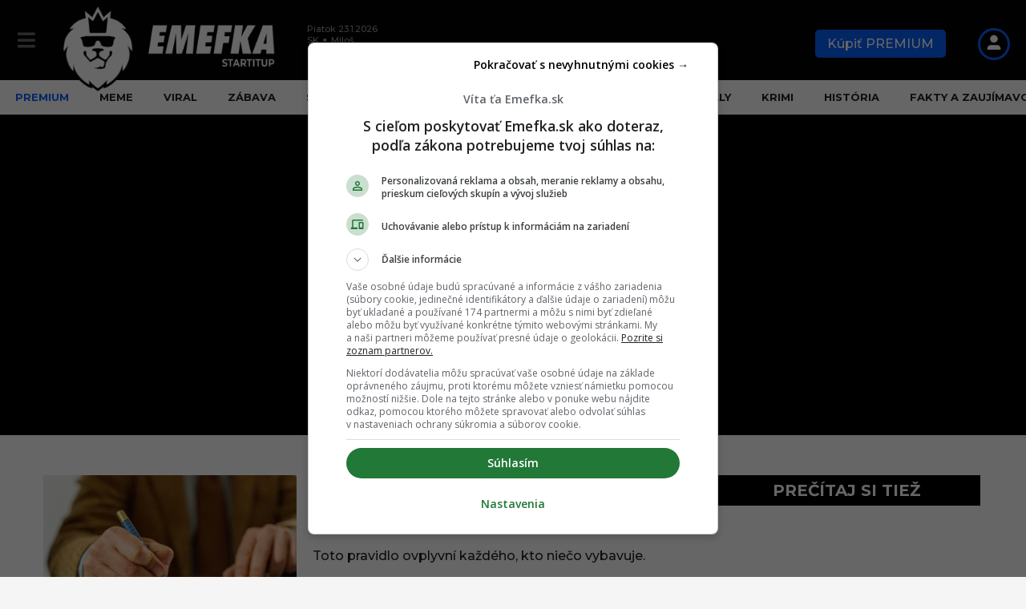

--- FILE ---
content_type: text/html; charset=UTF-8
request_url: https://emefka.sk/tag/podpis/
body_size: 56214
content:
<!DOCTYPE HTML><html lang=sk-SK><head> <script>const originalCreateElement=document.createElement;document.createElement=function(tagName,...args){const el=originalCreateElement.call(this,tagName,...args);if(tagName.toLowerCase()==="link"){Object.defineProperty(el,"href",{set:function(val){if(val.includes("fonts.googleapis.com/css?family=Archivo")){console.log("Blocked Google Fonts:",val);}else{this.setAttribute("href",val);}},get:function(){return this.getAttribute("href");}});}
return el;};</script> <meta charset="UTF-8"><meta name="viewport" content="width=device-width, initial-scale=1.0, maximum-scale=4.0"><link rel=dns-prefetch href=//securepubads.g.doubleclick.net><link rel=dns-prefetch href=//pahtfi.tech><link rel=dns-prefetch href=//palibzh.tech><link rel=dns-prefetch href=//beam.remp.startitup.sk><link rel=dns-prefetch href=//campaign.remp.startitup.sk><link rel=dns-prefetch href=//static.cdninstagram.com><link rel=dns-prefetch href=//youtube.com><link rel=dns-prefetch href=//connect.facebook.net><link rel=dns-prefetch href=//ls.hit.gemius.pl><link rel=dns-prefetch href=//facebook.com><link rel=dns-prefetch href=//staticxx.facebook.com><link rel=dns-prefetch href=//static.doubleclick.net><link rel=dns-prefetch href=//fbcdn.net><link rel=dns-prefetch href=//scontent.fbts2-1.fna.fbcdn.net><link rel=dns-prefetch href=//gask.hit.gemius.pl><link rel=dns-prefetch href=//fundingchoicesmessages.google.com><link rel=dns-prefetch href=//fonts.gstatic.com><link rel=dns-prefetch href=//fonts.googleapis.com><link rel=dns-prefetch href=//ajax.cloudflare.com><link rel=preconnect href=https://securepubads.g.doubleclick.net crossorigin><link rel=preconnect href=https://beam.remp.startitup.sk crossorigin><link rel=preconnect href=https://campaign.remp.startitup.sk crossorigin><link rel=preconnect href=https://pahtfi.tech crossorigin><link rel=preconnect href=https://fonts.gstatic.com crossorigin> <script>window.siu_remp_user_has_active_sub=false;window.siu_remp_user_is_logged_in=false;</script> <script>window['gtag_enable_tcf_support']=true;var siuIsSlowDevice=function(){if(typeof(navigator.deviceMemory)==='undefined'){return false;}
if(navigator.deviceMemory<=2){return true;}
return false;}</script> <meta name='robots' content='index, follow, max-image-preview:large, max-snippet:-1, max-video-preview:-1'><style>img:is([sizes="auto" i], [sizes^="auto," i]){contain-intrinsic-size:3000px 1500px}</style><link rel=preload as=font href=https://emefka.sk/app/themes/boombox-child/assets/fonts/montserrat-normal-latin.woff2 type=font/woff2 crossorigin=anonymous><link rel=preload as=font href=https://emefka.sk/app/themes/boombox-child/assets/fonts/montserrat-normal-latin-ext.woff2 type=font/woff2 crossorigin=anonymous><style>@font-face{font-family:Emefka;font-style:italic;font-weight:100 900;font-display:swap;src:url(https://emefka.sk/app/themes/boombox-child/assets/fonts/montserrat-italic-latin-ext.woff2) format('woff2');unicode-range:U+0100-02BA,U+02BD-02C5,U+02C7-02CC,U+02CE-02D7,U+02DD-02FF,U+0304,U+0308,U+0329,U+1D00-1DBF,U+1E00-1E9F,U+1EF2-1EFF,U+2020,U+20A0-20AB,U+20AD-20C0,U+2113,U+2C60-2C7F,U+A720-A7FF}@font-face{font-family:Emefka;font-style:italic;font-weight:100 900;font-display:swap;src:url(https://emefka.sk/app/themes/boombox-child/assets/fonts/montserrat-italic-latin.woff2) format('woff2');unicode-range:U+0000-00FF,U+0131,U+0152-0153,U+02BB-02BC,U+02C6,U+02DA,U+02DC,U+0304,U+0308,U+0329,U+2000-206F,U+20AC,U+2122,U+2191,U+2193,U+2212,U+2215,U+FEFF,U+FFFD}@font-face{font-family:Emefka;font-style:normal;font-weight:100 900;font-display:swap;src:url(https://emefka.sk/app/themes/boombox-child/assets/fonts/montserrat-normal-latin-ext.woff2) format('woff2');unicode-range:U+0100-02BA,U+02BD-02C5,U+02C7-02CC,U+02CE-02D7,U+02DD-02FF,U+0304,U+0308,U+0329,U+1D00-1DBF,U+1E00-1E9F,U+1EF2-1EFF,U+2020,U+20A0-20AB,U+20AD-20C0,U+2113,U+2C60-2C7F,U+A720-A7FF}@font-face{font-family:Emefka;font-style:normal;font-weight:100 900;font-display:swap;src:url(https://emefka.sk/app/themes/boombox-child/assets/fonts/montserrat-normal-latin.woff2) format('woff2');unicode-range:U+0000-00FF,U+0131,U+0152-0153,U+02BB-02BC,U+02C6,U+02DA,U+02DC,U+0304,U+0308,U+0329,U+2000-206F,U+20AC,U+2122,U+2191,U+2193,U+2212,U+2215,U+FEFF,U+FFFD}</style><link rel=preload as=script href=https://emefka.sk/wp/wp-includes/js/jquery/jquery.min.js?x22496><link rel=preload as=style href=https://emefka.sk/app/themes/boombox-child/assets/css/style.min.css?x22496><link rel=preload as=style href=https://emefka.sk/app/themes/boombox/js/plugins/plugins.min.css?x22496><link rel=preload as=style href=https://emefka.sk/app/themes/boombox/css/style.min.css?x22496><title>Archív článkov podpis - Emefka.sk</title><link rel=preload href=https://emefka.sk/app/uploads/2022/01/logo-emefka-startitup-338w-optim.png?x22496 as=image imagesrcset="https://emefka.sk/app/uploads/2022/01/logo-emefka-startitup-776w-optim.png 2x,https://emefka.sk/app/uploads/2022/01/logo-emefka-startitup-338w-optim.png 1x" fetchpriority=high><link rel=preload href=https://emefka.sk/app/themes/boombox-child/assets/img/EMEFKA_FB_NF.svg?x22496 as=image fetchpriority=high><link rel=preload href=https://emefka.sk/app/themes/boombox-child/assets/img/EMEFKA_IG_NF.svg?x22496 as=image fetchpriority=high><link rel=canonical href=https://emefka.sk/tag/podpis/ ><meta property="og:locale" content="sk_SK"><meta property="og:type" content="article"><meta property="og:title" content="Archív článkov podpis - Emefka.sk"><meta property="og:url" content="https://emefka.sk/tag/podpis/"><meta property="og:site_name" content="Emefka.sk"><meta property="og:image" content="https://emefka.sk/app/uploads/2022/01/logo-emefka-startitup-776w-optim.png"><meta property="og:image:width" content="676"><meta property="og:image:height" content="290"><meta property="og:image:type" content="image/png"><meta name="twitter:card" content="summary_large_image"> <script type=application/ld+json class=yoast-schema-graph>{"@context":"https://schema.org","@graph":[{"@type":"CollectionPage","@id":"https://emefka.sk/tag/podpis/","url":"https://emefka.sk/tag/podpis/","name":"Archív článkov podpis - Emefka.sk","isPartOf":{"@id":"https://emefka.sk/#website"},"primaryImageOfPage":{"@id":"https://emefka.sk/tag/podpis/#primaryimage"},"image":{"@id":"https://emefka.sk/tag/podpis/#primaryimage"},"thumbnailUrl":"https://emefka.sk/app/uploads/2025/10/overovanie-podpisov-sa-meni.jpg","breadcrumb":{"@id":"https://emefka.sk/tag/podpis/#breadcrumb"},"inLanguage":"sk-SK"},{"@type":"ImageObject","inLanguage":"sk-SK","@id":"https://emefka.sk/tag/podpis/#primaryimage","url":"https://emefka.sk/app/uploads/2025/10/overovanie-podpisov-sa-meni.jpg","contentUrl":"https://emefka.sk/app/uploads/2025/10/overovanie-podpisov-sa-meni.jpg","width":1200,"height":800,"caption":"Shutterstock"},{"@type":"BreadcrumbList","@id":"https://emefka.sk/tag/podpis/#breadcrumb","itemListElement":[{"@type":"ListItem","position":1,"name":"Domovská stránka","item":"https://emefka.sk/"},{"@type":"ListItem","position":2,"name":"podpis"}]},{"@type":"WebSite","@id":"https://emefka.sk/#website","url":"https://emefka.sk/","name":"Emefka.sk","description":"Najväčší komunitný zábavný portál na Slovensku","publisher":{"@id":"https://emefka.sk/#organization"},"potentialAction":[{"@type":"SearchAction","target":{"@type":"EntryPoint","urlTemplate":"https://emefka.sk/?s={search_term_string}"},"query-input":{"@type":"PropertyValueSpecification","valueRequired":true,"valueName":"search_term_string"}}],"inLanguage":"sk-SK"},{"@type":"Organization","@id":"https://emefka.sk/#organization","name":"Emefka","url":"https://emefka.sk/","logo":{"@type":"ImageObject","inLanguage":"sk-SK","@id":"https://emefka.sk/#/schema/logo/image/","url":"https://emefka.sk/app/uploads/2025/10/emefka_profilovka.png","contentUrl":"https://emefka.sk/app/uploads/2025/10/emefka_profilovka.png","width":1250,"height":1250,"caption":"Emefka"},"image":{"@id":"https://emefka.sk/#/schema/logo/image/"},"sameAs":["https://www.facebook.com/emefka.sk","https://www.instagram.com/emefka_official/","https://www.youtube.com/channel/UCEEIwER2_h8pAv0dDxxFqKg"]}]}</script> <link rel=alternate type=application/rss+xml title="RSS kanál: Emefka.sk &raquo;" href=https://emefka.sk/feed/ ><style>.fc-consent-root .fc-dialog.fc-choice-dialog .fc-footer-buttons-container .fc-footer-buttons .fc-button.fc-cta-do-not-consent.fc-secondary-button{position:absolute !important;top:0 !important;right:24px !important}body div.fc-consent-root .fc-dialog{position:relative !important;padding-top:36px !important}body div.fc-consent-root .fc-primary-button{margin-left:0 !important}.fc-consent-root .fc-footer-buttons-container .fc-footer-buttons .fc-button>*{pointer-events:none}@media screen and (max-width: 480px){body div.fc-consent-root .fc-choice-dialog .fc-footer-buttons-container{height:auto !important}body div.fc-consent-root .fc-header .fc-dialog-headline{min-height:72px !important}}</style> <script async src=https://securepubads.g.doubleclick.net/tag/js/gpt.js></script>  <script>var pp_gemius_identifier='bOfr25fQpGxXG6f.JdDNJJa0HXKdyi_G0wNKamEXf2r.97';var pp_gemius_use_cmp=true;function gemius_pending(i){window[i]=window[i]||function(){var x=window[i+'_pdata']=window[i+'_pdata']||[];x[x.length]=arguments;};};gemius_pending('gemius_hit');gemius_pending('gemius_event');gemius_pending('gemius_init');gemius_pending('pp_gemius_hit');gemius_pending('pp_gemius_event');gemius_pending('pp_gemius_init');(function(d,t){var cnt=0;var checkTcfApiloadedInterval=setInterval(function(){if(cnt===600){clearInterval(checkTcfApiloadedInterval);}if(typeof window.__tcfapi!=='undefined'){clearInterval(checkTcfApiloadedInterval);try{var gt=d.createElement(t),s=d.getElementsByTagName(t)[0],l='http'+((location.protocol=='https:')?'s':'');gt.setAttribute('async','async');gt.setAttribute('defer','defer');gt.src=l+'://gask.hit.gemius.pl/xgemius.js';s.parentNode.insertBefore(gt,s);}catch(e){}}cnt++;},100);})(document,'script');</script>  <script>window['gtag_enable_tcf_support']=true;</script>  <script async type=text/plain src="https://www.googletagmanager.com/gtag/js?id=UA-57280570-1" class=siu-load-script-after-cmp-interation></script> <script>window.dataLayer=window.dataLayer||[];function gtag(){dataLayer.push(arguments);}
gtag('js',new Date());gtag('config','UA-57280570-1',{'anonymize_ip':true});</script> <link rel=alternate type=application/rss+xml title="KRSS kanál tagu Emefka.sk &raquo; podpis" href=https://emefka.sk/tag/podpis/feed/ > <script>let DEVICE_TYPE;function getDeviceType(){if(!DEVICE_TYPE){DEVICE_TYPE=window.innerWidth<801?'mobile':'desktop';}return DEVICE_TYPE;}</script> <script>window["gtag_enable_tcf_support"]=true;window.googletag=window.googletag||{cmd:[]};window.googletag.cmd.push(function(){window.googletag.pubads().setTargeting('url_path',window.location.pathname);window.googletag.pubads().enableSingleRequest();window.googletag.pubads().disableInitialLoad();});var deviceType=getDeviceType(),inventory_container_mob_art_300x600_sizes=[[1,1],[300,50],[300,100],[300,250],[300,300],[300,600],[320,50],[320,100],[320,480],[336,280]],desk_300x600_placements_sizes=[[1,1],[300,50],[300,100],[300,250],[300,300],[300,600],[320,50],[320,100],[320,480],[336,280]],inventory_container_desk_art_branding_sizes=[[468,60],[728,90],[1,1],[1100,250],[970,250]],inventory_container_desk_art_in_art=[[468,60],[728,90]],adUnits_mobile_prepare=[{custom_div:"MOB_eme_art_after_share_300x600",code:"/133511611/emefka.sk/MOB_eme_art_after_share_300x600",mediaTypes:{banner:{sizes:inventory_container_mob_art_300x600_sizes}},bids:[{bidder:"adform",params:{mid:529561}}]},{custom_div:"MOB_eme_art_after_1st_p_300x300",code:"/133511611/emefka.sk/MOB_eme_art_after_1st_p_300x300",mediaTypes:{banner:{sizes:inventory_container_mob_art_300x600_sizes}},bids:[{bidder:"adform",params:{mid:529559}}]},{custom_div:"MOB_eme_art_after_8th_p_300x600",code:"/133511611/emefka.sk/MOB_eme_art_after_8th_p_300x600",mediaTypes:{banner:{sizes:inventory_container_mob_art_300x600_sizes}},bids:[{bidder:"adform",params:{mid:545631}}]},{custom_div:"MOB_eme_art_after_12th_p_300x600",code:"/133511611/emefka.sk/MOB_eme_art_after_12th_p_300x600",mediaTypes:{banner:{sizes:inventory_container_mob_art_300x600_sizes}},bids:[{bidder:"adform",params:{mid:545632}}]},{custom_div:"MOB_eme_art_similar_posts_aft_2nd_art_300x600",code:"/133511611/emefka.sk/MOB_eme_art_similar_posts_aft_2nd_art_300x600",mediaTypes:{banner:{sizes:inventory_container_mob_art_300x600_sizes}},bids:[{bidder:"adform",params:{mid:545698}}]}],adUnits_desktop_prepare=[{custom_div:"DESK_eme_art_sideb_bottom_300x600",code:"/133511611/emefka.sk/DESK_eme_art_sideb_bottom_300x600",mediaTypes:{banner:{sizes:desk_300x600_placements_sizes}},bids:[{bidder:"adform",params:{mid:529585}}]},{custom_div:"DESK_eme_art_aft_share_728x90",code:"/133511611/emefka.sk/DESK_eme_art_aft_share_728x90",mediaTypes:{banner:{sizes:inventory_container_desk_art_in_art}},bids:[{bidder:"adform",params:{mid:529586}}]},{custom_div:"DESK_eme_art_sideb_top_300x600",code:"/133511611/emefka.sk/DESK_eme_art_sideb_top_300x600",mediaTypes:{banner:{sizes:desk_300x600_placements_sizes}},bids:[{bidder:"adform",params:{mid:529584}}]},{custom_div:"DESK_eme_in_art_1_728x90",code:"/133511611/emefka.sk/DESK_eme_in_art_1_728x90",mediaTypes:{banner:{sizes:inventory_container_desk_art_in_art}},bids:[{bidder:"adform",params:{mid:545641}}]},{custom_div:"DESK_eme_in_art_2_728x90",code:"/133511611/emefka.sk/DESK_eme_in_art_2_728x90",mediaTypes:{banner:{sizes:inventory_container_desk_art_in_art}},bids:[{bidder:"adform",params:{mid:545642}}]},{custom_div:"DESK_eme_in_art_3_728x90",code:"/133511611/emefka.sk/DESK_eme_in_art_3_728x90",mediaTypes:{banner:{sizes:inventory_container_desk_art_in_art}},bids:[{bidder:"adform",params:{mid:545644}}]},{custom_div:"DESK_eme_art_in_recommended_728x90",code:"/133511611/emefka.sk/DESK_eme_art_in_recommended_728x90",mediaTypes:{banner:{sizes:inventory_container_desk_art_branding_sizes}},bids:[{bidder:"adform",params:{mid:1024985}}]},{custom_div:"DESK_eme_home_sideb_bottom_300x600",code:"/133511611/emefka.sk/DESK_eme_home_sideb_bottom_300x600",mediaTypes:{banner:{sizes:desk_300x600_placements_sizes}},bids:[{bidder:"adform",params:{mid:529576}}]},{custom_div:"DESK_eme_other_sideb_bottom_300x600",code:"/133511611/emefka.sk/DESK_eme_other_sideb_bottom_300x600",mediaTypes:{banner:{sizes:desk_300x600_placements_sizes}},bids:[{bidder:"adform",params:{mid:529583}}]},{custom_div:"DESK_eme_home_sideb_top_300x600",code:"/133511611/emefka.sk/DESK_eme_home_sideb_top_300x600",mediaTypes:{banner:{sizes:desk_300x600_placements_sizes}},bids:[{bidder:"adform",params:{mid:529575}}]},{custom_div:"DESK_eme_other_sideb_top_300x600",code:"/133511611/emefka.sk/DESK_eme_other_sideb_top_300x600",mediaTypes:{banner:{sizes:desk_300x600_placements_sizes}},bids:[{bidder:"adform",params:{mid:529582}}]}],PREBID_TIMEOUT=1e3,FAILSAFE_TIMEOUT=3e3;const priceGranObject={buckets:[{precision:2,min:0,max:5,increment:.01},{precision:2,min:5,max:8,increment:.05},{precision:2,min:8,max:20,increment:.5},{precision:2,min:21,max:99,increment:1}]};var adUnits;adUnits="mobile"===deviceType?adUnits_mobile_prepare:"desktop"===deviceType?adUnits_desktop_prepare:[];var googletag=googletag||{};googletag.cmd=googletag.cmd||[],googletag.cmd.push((function(){googletag.pubads().disableInitialLoad()}));var pbjs=pbjs||{};function initAdserver(){pbjs.initAdserverSet||(pbjs.initAdserverSet=!0,googletag.cmd.push((function(){pbjs.que.push((function(){pbjs.setTargetingForGPTAsync(),googletag.pubads().refresh()}))})))}pbjs.que=pbjs.que||[],pbjs.que.push((function(){pbjs.addAdUnits(adUnits),pbjs.setConfig({priceGranularity:priceGranObject,currency:{adServerCurrency:"EUR"},consentManagement:{gdpr:{cmpApi:"iab",timeout:8e3,actionTimeout:1e4,defaultGdprScope:!0}},enableSendAllBids:!0,targetingControls:{alwaysIncludeDeals:!0}}),pbjs.requestBids({bidsBackHandler:initAdserver,timeout:PREBID_TIMEOUT})})),setTimeout((function(){initAdserver()}),FAILSAFE_TIMEOUT);for(let e in adUnits)googletag.cmd.push((function(){googletag.defineSlot(adUnits[e].code,adUnits[e].mediaTypes.banner.sizes,adUnits[e].custom_div).addService(googletag.pubads()),googletag.pubads().enableSingleRequest(),googletag.pubads().enableLazyLoad({fetchMarginPercent:100,renderMarginPercent:100}),googletag.enableServices()}));(function(){var insertScripts=function(){var siuHbmPrebidScript=document.createElement('script');siuHbmPrebidScript.src='//hbm.startitup.sk/prebid/prebid8.13.0.js';siuHbmPrebidScript.async=true;siuHbmPrebidScript.type='text/javascript';document.head.appendChild(siuHbmPrebidScript);};var cnt=0;var consentSetInterval=setInterval(function(){if(cnt===600){clearInterval(consentSetInterval);}
if(typeof window.__tcfapi!=='undefined'){clearInterval(consentSetInterval);window.__tcfapi('addEventListener',2,function(tcData,listenerSuccess){if(listenerSuccess){if(tcData.eventStatus==='tcloaded'||tcData.eventStatus==='useractioncomplete'){var MicrosoftVendorConsent=false;MicrosoftVendorConsent=tcData.vendor.consents[1126]||false;if(tcData.gdprApplies){var hasDeviceStorageAndAccessConsent=tcData.purpose.consents[1]||false;var hasSelectBasicAdsConsent=tcData.purpose.consents[2]||false;var hasCreatePersonalisedAdsProfileConsent=tcData.purpose.consents[3]||false;var hasSelectPersonalisedAdsConsent=tcData.purpose.consents[4]||false;var hasCreatePersonalisedContentProfileConsent=tcData.purpose.consents[5]||false;var hasSelectPersonalisedContentConsent=tcData.purpose.consents[6]||false;var hasMeasureAdPerformanceConsent=tcData.purpose.consents[7]||false;var hasMeasureContentPerformanceConsent=tcData.purpose.consents[8]||false;var hasApplyMarketResearchToGenerateAudienceInsights=tcData.purpose.consents[9]||false;var hasDevelopAndImproveProductsConsent=tcData.purpose.consents[10]||false;if(MicrosoftVendorConsent&&hasDeviceStorageAndAccessConsent&&hasSelectBasicAdsConsent&&hasCreatePersonalisedAdsProfileConsent&&hasSelectPersonalisedAdsConsent&&hasCreatePersonalisedContentProfileConsent&&hasSelectPersonalisedContentConsent&&hasMeasureAdPerformanceConsent&&hasMeasureContentPerformanceConsent&&hasApplyMarketResearchToGenerateAudienceInsights&&hasDevelopAndImproveProductsConsent){(function(c,l,a,r,i,t,y){c[a]=c[a]||function(){(c[a].q=c[a].q||[]).push(arguments)};t=l.createElement(r);t.async=1;t.src="https://www.clarity.ms/tag/"+i;y=l.getElementsByTagName(r)[0];y.parentNode.insertBefore(t,y);})(window,document,"clarity","script","sycu14e8dj");}}
if(!siuIsSlowDevice()){insertScripts();}}}});}
cnt++;},100);})();</script> <link rel=stylesheet id=sbi_styles-css href=https://emefka.sk/app/plugins/instagram-feed/css/sbi-styles.min.css?x22496 type=text/css media=print onload='this.media="all"'><link rel=stylesheet id=wp-block-library-css href=https://emefka.sk/wp/wp-includes/css/dist/block-library/style.min.css?x22496 type=text/css media=print onload='this.media="all"'><style id=classic-theme-styles-inline-css>/*! This file is auto-generated */
.wp-block-button__link{color:#fff;background-color:#32373c;border-radius:9999px;box-shadow:none;text-decoration:none;padding:calc(.667em + 2px) calc(1.333em + 2px);font-size:1.125em}.wp-block-file__button{background:#32373c;color:#fff;text-decoration:none}</style><style id=co-authors-plus-coauthors-style-inline-css>.wp-block-co-authors-plus-coauthors.is-layout-flow [class*=wp-block-co-authors-plus]{display:inline}</style><style id=co-authors-plus-avatar-style-inline-css>.wp-block-co-authors-plus-avatar :where(img){height:auto;max-width:100%;vertical-align:bottom}.wp-block-co-authors-plus-coauthors.is-layout-flow .wp-block-co-authors-plus-avatar :where(img){vertical-align:middle}.wp-block-co-authors-plus-avatar:is(.alignleft,.alignright){display:table}.wp-block-co-authors-plus-avatar.aligncenter{display:table;margin-inline:auto}</style><style id=co-authors-plus-image-style-inline-css>.wp-block-co-authors-plus-image{margin-bottom:0}.wp-block-co-authors-plus-image :where(img){height:auto;max-width:100%;vertical-align:bottom}.wp-block-co-authors-plus-coauthors.is-layout-flow .wp-block-co-authors-plus-image :where(img){vertical-align:middle}.wp-block-co-authors-plus-image:is(.alignfull,.alignwide) :where(img){width:100%}.wp-block-co-authors-plus-image:is(.alignleft,.alignright){display:table}.wp-block-co-authors-plus-image.aligncenter{display:table;margin-inline:auto}</style><style id=nelio-compare-images-style-inline-css>/*<![CDATA[*/.wp-block-nelio-compare-images__comparison-wrapper{position:relative}.wp-block-nelio-compare-images__after-image,.wp-block-nelio-compare-images__before-image{line-height:0}.wp-block-nelio-compare-images__before-image{height:100%;margin:0;padding:0;width:100%}.wp-block-nelio-compare-images__before-image
img{height:100%;margin:0;-o-object-fit:cover;object-fit:cover;padding:0;width:100%}.wp-block-nelio-compare-images__after-image{position:absolute}.wp-block-nelio-compare-images__after-image
img{height:100%;-o-object-fit:cover;object-fit:cover;width:100%}.wp-block-nelio-compare-images__after-image--horizontal{bottom:0;height:100%;right:0;top:0}.wp-block-nelio-compare-images__after-image--horizontal
img{-o-object-position:top right;object-position:top right}.wp-block-nelio-compare-images__after-image--vertical{bottom:0;left:0;position:absolute;right:0;width:100%}.wp-block-nelio-compare-images__after-image--vertical
img{-o-object-position:bottom left;object-position:bottom left}.wp-block-nelio-compare-images__divider{font-size:2px;position:absolute;transition:opacity .2s ease-in-out}.wp-block-nelio-compare-images__divider--vertical{background:#fff;height:100%;top:0;width:1em}.wp-block-nelio-compare-images__divider--horizontal{background:#fff;height:1em;left:0;width:100%}.wp-block-nelio-compare-images__handler{background:#fff;color:#bbb;cursor:pointer;filter:drop-shadow(0 0 10px #001);font-size:5px;position:absolute;transition:opacity .2s ease-in-out;-webkit-user-select:none;-moz-user-select:none;-ms-user-select:none;user-select:none}.wp-block-nelio-compare-images__handler:after{align-items:center;background:inherit;border-radius:1em;content:"☰";display:block;display:flex;font-size:16px;height:1.5em;justify-content:center;left:50%;position:absolute;top:50%;transform:translate(-50%,-50%) rotate(90deg);width:6em}.wp-block-nelio-compare-images__handler--vertical{height:100%;left:50%;top:0;transform:translateX(-50%);width:1em}.wp-block-nelio-compare-images__handler--horizontal{height:1em;left:0;top:50%;transform:translateY(-50%);width:100%}.wp-block-nelio-compare-images__handler--horizontal:after{transform:translate(-50%,-50%) rotate(0)}.wp-block-nelio-compare-images__caption{text-align:center;width:100%}@media(min-width:50em){.wp-block-nelio-compare-images__handler{opacity:0}.wp-block-nelio-compare-images:hover .wp-block-nelio-compare-images__handler{opacity:1}}/*]]>*/</style><link rel=stylesheet id=ultimate_blocks-cgb-style-css-css href=https://emefka.sk/app/plugins/ultimate-blocks/dist/blocks.style.build.css?x22496 type=text/css media=print onload='this.media="all"'><style id=global-styles-inline-css>/*<![CDATA[*/:root{--wp--preset--aspect-ratio--square:1;--wp--preset--aspect-ratio--4-3:4/3;--wp--preset--aspect-ratio--3-4:3/4;--wp--preset--aspect-ratio--3-2:3/2;--wp--preset--aspect-ratio--2-3:2/3;--wp--preset--aspect-ratio--16-9:16/9;--wp--preset--aspect-ratio--9-16:9/16;--wp--preset--color--black:#000;--wp--preset--color--cyan-bluish-gray:#abb8c3;--wp--preset--color--white:#fff;--wp--preset--color--pale-pink:#f78da7;--wp--preset--color--vivid-red:#cf2e2e;--wp--preset--color--luminous-vivid-orange:#ff6900;--wp--preset--color--luminous-vivid-amber:#fcb900;--wp--preset--color--light-green-cyan:#7bdcb5;--wp--preset--color--vivid-green-cyan:#00d084;--wp--preset--color--pale-cyan-blue:#8ed1fc;--wp--preset--color--vivid-cyan-blue:#0693e3;--wp--preset--color--vivid-purple:#9b51e0;--wp--preset--gradient--vivid-cyan-blue-to-vivid-purple:linear-gradient(135deg,rgba(6,147,227,1) 0%,rgb(155,81,224) 100%);--wp--preset--gradient--light-green-cyan-to-vivid-green-cyan:linear-gradient(135deg,rgb(122,220,180) 0%,rgb(0,208,130) 100%);--wp--preset--gradient--luminous-vivid-amber-to-luminous-vivid-orange:linear-gradient(135deg,rgba(252,185,0,1) 0%,rgba(255,105,0,1) 100%);--wp--preset--gradient--luminous-vivid-orange-to-vivid-red:linear-gradient(135deg,rgba(255,105,0,1) 0%,rgb(207,46,46) 100%);--wp--preset--gradient--very-light-gray-to-cyan-bluish-gray:linear-gradient(135deg,rgb(238,238,238) 0%,rgb(169,184,195) 100%);--wp--preset--gradient--cool-to-warm-spectrum:linear-gradient(135deg,rgb(74,234,220) 0%,rgb(151,120,209) 20%,rgb(207,42,186) 40%,rgb(238,44,130) 60%,rgb(251,105,98) 80%,rgb(254,248,76) 100%);--wp--preset--gradient--blush-light-purple:linear-gradient(135deg,rgb(255,206,236) 0%,rgb(152,150,240) 100%);--wp--preset--gradient--blush-bordeaux:linear-gradient(135deg,rgb(254,205,165) 0%,rgb(254,45,45) 50%,rgb(107,0,62) 100%);--wp--preset--gradient--luminous-dusk:linear-gradient(135deg,rgb(255,203,112) 0%,rgb(199,81,192) 50%,rgb(65,88,208) 100%);--wp--preset--gradient--pale-ocean:linear-gradient(135deg,rgb(255,245,203) 0%,rgb(182,227,212) 50%,rgb(51,167,181) 100%);--wp--preset--gradient--electric-grass:linear-gradient(135deg,rgb(202,248,128) 0%,rgb(113,206,126) 100%);--wp--preset--gradient--midnight:linear-gradient(135deg,rgb(2,3,129) 0%,rgb(40,116,252) 100%);--wp--preset--font-size--small:13px;--wp--preset--font-size--medium:20px;--wp--preset--font-size--large:36px;--wp--preset--font-size--x-large:42px;--wp--preset--spacing--20:0.44rem;--wp--preset--spacing--30:0.67rem;--wp--preset--spacing--40:1rem;--wp--preset--spacing--50:1.5rem;--wp--preset--spacing--60:2.25rem;--wp--preset--spacing--70:3.38rem;--wp--preset--spacing--80:5.06rem;--wp--preset--shadow--natural:6px 6px 9px rgba(0, 0, 0, 0.2);--wp--preset--shadow--deep:12px 12px 50px rgba(0, 0, 0, 0.4);--wp--preset--shadow--sharp:6px 6px 0px rgba(0, 0, 0, 0.2);--wp--preset--shadow--outlined:6px 6px 0px -3px rgba(255, 255, 255, 1), 6px 6px rgba(0, 0, 0, 1);--wp--preset--shadow--crisp:6px 6px 0px rgba(0, 0, 0, 1)}:where(.is-layout-flex){gap:0.5em}:where(.is-layout-grid){gap:0.5em}body .is-layout-flex{display:flex}.is-layout-flex{flex-wrap:wrap;align-items:center}.is-layout-flex>:is(*,div){margin:0}body .is-layout-grid{display:grid}.is-layout-grid>:is(*,div){margin:0}:where(.wp-block-columns.is-layout-flex){gap:2em}:where(.wp-block-columns.is-layout-grid){gap:2em}:where(.wp-block-post-template.is-layout-flex){gap:1.25em}:where(.wp-block-post-template.is-layout-grid){gap:1.25em}.has-black-color{color:var(--wp--preset--color--black) !important}.has-cyan-bluish-gray-color{color:var(--wp--preset--color--cyan-bluish-gray) !important}.has-white-color{color:var(--wp--preset--color--white) !important}.has-pale-pink-color{color:var(--wp--preset--color--pale-pink) !important}.has-vivid-red-color{color:var(--wp--preset--color--vivid-red) !important}.has-luminous-vivid-orange-color{color:var(--wp--preset--color--luminous-vivid-orange) !important}.has-luminous-vivid-amber-color{color:var(--wp--preset--color--luminous-vivid-amber) !important}.has-light-green-cyan-color{color:var(--wp--preset--color--light-green-cyan) !important}.has-vivid-green-cyan-color{color:var(--wp--preset--color--vivid-green-cyan) !important}.has-pale-cyan-blue-color{color:var(--wp--preset--color--pale-cyan-blue) !important}.has-vivid-cyan-blue-color{color:var(--wp--preset--color--vivid-cyan-blue) !important}.has-vivid-purple-color{color:var(--wp--preset--color--vivid-purple) !important}.has-black-background-color{background-color:var(--wp--preset--color--black) !important}.has-cyan-bluish-gray-background-color{background-color:var(--wp--preset--color--cyan-bluish-gray) !important}.has-white-background-color{background-color:var(--wp--preset--color--white) !important}.has-pale-pink-background-color{background-color:var(--wp--preset--color--pale-pink) !important}.has-vivid-red-background-color{background-color:var(--wp--preset--color--vivid-red) !important}.has-luminous-vivid-orange-background-color{background-color:var(--wp--preset--color--luminous-vivid-orange) !important}.has-luminous-vivid-amber-background-color{background-color:var(--wp--preset--color--luminous-vivid-amber) !important}.has-light-green-cyan-background-color{background-color:var(--wp--preset--color--light-green-cyan) !important}.has-vivid-green-cyan-background-color{background-color:var(--wp--preset--color--vivid-green-cyan) !important}.has-pale-cyan-blue-background-color{background-color:var(--wp--preset--color--pale-cyan-blue) !important}.has-vivid-cyan-blue-background-color{background-color:var(--wp--preset--color--vivid-cyan-blue) !important}.has-vivid-purple-background-color{background-color:var(--wp--preset--color--vivid-purple) !important}.has-black-border-color{border-color:var(--wp--preset--color--black) !important}.has-cyan-bluish-gray-border-color{border-color:var(--wp--preset--color--cyan-bluish-gray) !important}.has-white-border-color{border-color:var(--wp--preset--color--white) !important}.has-pale-pink-border-color{border-color:var(--wp--preset--color--pale-pink) !important}.has-vivid-red-border-color{border-color:var(--wp--preset--color--vivid-red) !important}.has-luminous-vivid-orange-border-color{border-color:var(--wp--preset--color--luminous-vivid-orange) !important}.has-luminous-vivid-amber-border-color{border-color:var(--wp--preset--color--luminous-vivid-amber) !important}.has-light-green-cyan-border-color{border-color:var(--wp--preset--color--light-green-cyan) !important}.has-vivid-green-cyan-border-color{border-color:var(--wp--preset--color--vivid-green-cyan) !important}.has-pale-cyan-blue-border-color{border-color:var(--wp--preset--color--pale-cyan-blue) !important}.has-vivid-cyan-blue-border-color{border-color:var(--wp--preset--color--vivid-cyan-blue) !important}.has-vivid-purple-border-color{border-color:var(--wp--preset--color--vivid-purple) !important}.has-vivid-cyan-blue-to-vivid-purple-gradient-background{background:var(--wp--preset--gradient--vivid-cyan-blue-to-vivid-purple) !important}.has-light-green-cyan-to-vivid-green-cyan-gradient-background{background:var(--wp--preset--gradient--light-green-cyan-to-vivid-green-cyan) !important}.has-luminous-vivid-amber-to-luminous-vivid-orange-gradient-background{background:var(--wp--preset--gradient--luminous-vivid-amber-to-luminous-vivid-orange) !important}.has-luminous-vivid-orange-to-vivid-red-gradient-background{background:var(--wp--preset--gradient--luminous-vivid-orange-to-vivid-red) !important}.has-very-light-gray-to-cyan-bluish-gray-gradient-background{background:var(--wp--preset--gradient--very-light-gray-to-cyan-bluish-gray) !important}.has-cool-to-warm-spectrum-gradient-background{background:var(--wp--preset--gradient--cool-to-warm-spectrum) !important}.has-blush-light-purple-gradient-background{background:var(--wp--preset--gradient--blush-light-purple) !important}.has-blush-bordeaux-gradient-background{background:var(--wp--preset--gradient--blush-bordeaux) !important}.has-luminous-dusk-gradient-background{background:var(--wp--preset--gradient--luminous-dusk) !important}.has-pale-ocean-gradient-background{background:var(--wp--preset--gradient--pale-ocean) !important}.has-electric-grass-gradient-background{background:var(--wp--preset--gradient--electric-grass) !important}.has-midnight-gradient-background{background:var(--wp--preset--gradient--midnight) !important}.has-small-font-size{font-size:var(--wp--preset--font-size--small) !important}.has-medium-font-size{font-size:var(--wp--preset--font-size--medium) !important}.has-large-font-size{font-size:var(--wp--preset--font-size--large) !important}.has-x-large-font-size{font-size:var(--wp--preset--font-size--x-large) !important}:where(.wp-block-post-template.is-layout-flex){gap:1.25em}:where(.wp-block-post-template.is-layout-grid){gap:1.25em}:where(.wp-block-columns.is-layout-flex){gap:2em}:where(.wp-block-columns.is-layout-grid){gap:2em}:root :where(.wp-block-pullquote){font-size:1.5em;line-height:1.6}/*]]>*/</style><link rel=stylesheet id=ub-extension-style-css-css href=https://emefka.sk/app/plugins/ultimate-blocks/src/extensions/style.css?x22496 type=text/css media=print onload='this.media="all"'><link rel=stylesheet id=boombox-styles-min-css href=https://emefka.sk/app/themes/boombox/js/plugins/plugins.min.css?x22496 type=text/css media=all><link rel=stylesheet id=boombox-icomoon-style-css href=https://emefka.sk/app/themes/boombox/fonts/icon-fonts/icomoon/icons.min.css?x22496 type=text/css media=print onload='this.media="all"'><link rel=stylesheet id=boombox-primary-style-css href=https://emefka.sk/app/themes/boombox/css/style.min.css?x22496 type=text/css media=all><style id=boombox-primary-style-inline-css>/*<![CDATA[*/.bb-header.header-desktop .bottom-header{background:#020202;background:-webkit-linear-gradient(20deg, #020202, #020202);background:-o-linear-gradient(20deg, #020202, #020202);background:-moz-linear-gradient(20deg, #020202, #020202);background:linear-gradient(20deg, #020202, #020202)}.bb-header.header-mobile .header-row{background-color:#020202;color:#fff}.bb-header.header-mobile.g-style .header-c{color:#fff}@media (min-width: 992px){.bb-show-desktop-header{display:block}.bb-show-mobile-header{display:none}}.branding
h1{color:#1f1f1f}.bb-header.header-desktop .top-header{background-color:#fff}.bb-header.header-desktop .top-header .bb-header-icon:hover,
.bb-header.header-desktop .top-header  .bb-header-icon.active,
.bb-header.header-desktop .top-header .main-navigation > ul > li:hover,
.bb-header.header-desktop .top-header .main-navigation>ul>li.current-menu-item>a{color:#505050}.bb-header.header-desktop .top-header
svg{fill:#fff}.bb-header.header-desktop .top-header{color:#2a2a2a}.bb-header.header-desktop .top-header .create-post{background-color:#1f1f1f}.bb-header.header-desktop .top-header .create-post{color:#fff}.bb-header.header-desktop .top-header .main-navigation{font-family:Emefka,sans-serif;font-size:12px;font-style:normal;font-weight:600;letter-spacing:1px;text-transform:uppercase}.bb-header.header-desktop .top-header .main-navigation .sub-menu{font-family:Emefka,sans-serif;font-size:14px;font-style:normal;font-weight:500;letter-spacing:0px;text-transform:capitalize}.bb-header.header-desktop .bottom-header .bb-header-icon:hover,
.bb-header.header-desktop .bottom-header .bb-header-icon.active,
.bb-header.header-desktop .bottom-header .main-navigation > ul > li:hover,
.bb-header.header-desktop .bottom-header .main-navigation > ul > li.current-menu-item > a,
.bb-header.header-desktop .bottom-header .main-navigation>ul>li.current-menu-item>.dropdown-toggle{color:#e21717}.bb-header.header-desktop .bottom-header{background-color:#020202}.bb-header.header-desktop .bottom-header
svg{fill:#020202}.bb-header.header-desktop .bottom-header{color:#fff}.bb-header.header-desktop .bottom-header .main-navigation ul li:before,
.bb-header.header-desktop .bottom-header .account-box .user:after,
.bb-header.header-desktop .bottom-header .create-post:before,
.bb-header.header-desktop .bottom-header .menu-button:after{border-color:#fff}.bb-header.header-desktop .bottom-header .create-post{background-color:#1f1f1f}.bb-header.header-desktop .create-post{color:#fff}.bb-header.header-desktop .bottom-header .main-navigation{font-family:Emefka,sans-serif;font-size:18px;font-style:normal;font-weight:700;letter-spacing:1px;text-transform:capitalize}.bb-header.header-desktop .bottom-header .main-navigation .sub-menu{font-family:Emefka,sans-serif;font-size:14px;font-style:normal;font-weight:500;letter-spacing:0px;text-transform:capitalize}.bb-header.header-desktop
.branding{margin-top:15px;margin-bottom:15px}.bb-header.header-mobile
.branding{margin-top:5px;margin-bottom:5px}.footer{background-color:#020202}.footer .footer-top
svg{fill:#020202}.footer .footer-bottom
svg{fill:#383838}#footer .cat-item.current-cat a,
#footer .widget_mc4wp_form_widget:before,#footer .widget_create_post:before,
#footer .cat-item a:hover,
#footer button[type="submit"],
#footer input[type="submit"],
#footer .bb-btn, #footer
.bnt.primary{background-color:#ffe400}#footer .widget_mc4wp_form_widget:before,#footer .widget_create_post:before,
#footer button[type="submit"],
#footer input[type="submit"],
#footer .bb-btn, #footer .bb-bnt-primary{color:#000}#footer a:hover{color:#ffe400}#footer .widget_categories ul li a:hover,
#footer .widget_archive ul li a:hover,
#footer .widget_pages ul li a:hover,
#footer .widget_meta ul li a:hover,
#footer .widget_nav_menu ul li a:hover{background-color:#ffe400;color:#000}#footer .slick-dots li.slick-active button:before,
#footer .widget_tag_cloud a:hover{border-color:#ffe400}#footer .bb-featured-strip .item .title,
#footer .slick-dots li button:before,
#footer h1,#footer h2,#footer h3,#footer h4, #footer h5,#footer h6,
#footer .widget-title{color:#fff}#footer,
#footer .widget_recent_comments .recentcomments .comment-author-link,
#footer .widget_recent_comments .recentcomments a,
#footer .byline, #footer .posted-on,
#footer .widget_nav_menu ul li,
#footer .widget_categories ul li,
#footer .widget_archive ul li,
#footer .widget_pages ul li,
#footer .widget_meta ul
li{color:#fff}#footer .widget_tag_cloud  a, #footer select, #footer textarea, #footer input[type="tel"], #footer input[type="text"], #footer input[type="number"], #footer input[type="date"], #footer input[type="time"], #footer input[type="url"], #footer input[type="email"], #footer input[type="search"],#footer input[type="password"],
#footer .widget_mc4wp_form_widget:after, #footer .widget_create_post:after{border-color:#fff}#footer .widget_categories ul li a,
#footer .widget_archive ul li a,
#footer .widget_pages ul li a,
#footer .widget_meta ul li a,
#footer .widget_nav_menu ul li a,
#footer .widget_tag_cloud
a{color:#fff}#footer .footer-bottom{background-color:#383838;color:#fff}#footer .footer-bottom a:hover{color:#ffe400}body,.bb-post-gallery-content .bb-gl-header,
.bb-cards-view .bb-post-single.style5 .site-main, .bb-cards-view .bb-post-single.style6 .container-inner{background-color:#f5f5f5}form#mycred-transfer-form-transfer{background-color:#f5f5f5 !important}.branding .site-title{font-family:Emefka,sans-serif;font-weight:400;font-style:normal}#background-image{background-size:cover}.widget-title{font-size:17px}body{font-size:16px}@media screen and (min-width: 992px){html{font-size:16px}.bb-post-single .s-post-title{font-size:45px}}.page-wrapper,
#main,
.bb-cards-view .bb-card-item,
.bb-cards-view .widget_mc4wp_form_widget:after,
.bb-cards-view .widget_create_post:after,
.light-modal .modal-body,.light-modal,
.bb-toggle .bb-header-dropdown.toggle-content,
.bb-header.header-desktop .main-navigation .sub-menu,
.bb-post-share-box .post-share-count,
.bb-post-rating a,.comment-respond input[type=text], .comment-respond textarea, .comment-respond #commentform textarea#comment,
.bb-fixed-pagination .page,.bb-fixed-pagination .pg-content,
.bb-floating-navbar .floating-navbar-inner,
.bb-featured-strip .bb-arrow-next, .bb-featured-strip .bb-arrow-prev,
.bb-mobile-navigation,
.mejs-container,.bb-post-gallery-content,
.bb-dropdown .dropdown-toggle, .bb-dropdown .dropdown-content,
.bb-stretched-view .bb-post-single.style5 .site-main, .bb-stretched-view .bb-post-single.style6 .container-inner,
.bb-boxed-view .bb-post-single.style5 .site-main, .bb-boxed-view .bb-post-single.style6 .container-inner,
.bb-advertisement.bb-sticky-bottom-area .bb-sticky-btm-el{background-color:#fff;border-color:#fff}.bb-header.header-mobile.g-style .header-c{background:#fff}.bb-header-navigation .main-navigation .sub-menu:before,
.bb-toggle .toggle-content.bb-header-dropdown:before{border-color:transparent transparent #fff}select, .bb-form-block input, .bb-form-block select, .bb-form-block textarea,
.bb-author-vcard
.author{background-color:#fff}.bb-tabs .tabs-menu
.count{color:#fff}.page-wrapper{width:100%}.mark, mark,.box_list,
.bb-tooltip:before,
.bb-text-highlight.primary-color,
#comments .nav-links a,
.light-modal .modal-close,
.quiz_row:hover,
.progress-bar-success,
.onoffswitch,.onoffswitch2,
.widget_nav_menu ul li a:hover,
.widget_categories ul li a:hover,
.widget_archive ul li a:hover,
.widget_pages ul li a:hover,
.widget_meta ul li a:hover,
.widget_mc4wp_form_widget:before,.widget_create_post:before,
.widget_calendar table th a,
.widget_calendar table td a,
.go-top, .bb-affiliate-content .item-url,
.bb-mobile-navigation .close,
.bb-wp-pagination .page-numbers.next, .bb-wp-pagination .page-numbers.prev,
.navigation.pagination .page-numbers.next, .navigation.pagination .page-numbers.prev,
.bb-next-prev-pagination .page-link,
.bb-next-pagination .page-link,
.bb-post-share-box .post-share-count,
.cat-item.current-cat a,
.cat-item a:hover,
.bb-fixed-pagination .page:hover .pg-arrow,
button[type="submit"],
input[type="submit"],
.bb-btn.bb-btn-primary,.bb-btn.bb-btn-primary:hover,
blockquote:before,.bb-btn.bb-btn-primary-outline:hover,.bb-post-gallery-content .bb-gl-meta .bb-gl-arrow,
hr.primary-color,
.bb-bg-primary, .bb-bg-primary.bb-btn,
.bb-sticky-btm .btn-close{background-color:#eb141c}.bb-tooltip:after,hr.bb-line-dashed.primary-color,hr.bb-line-dotted.primary-color{border-top-color:#eb141c}.mark, mark,
.bb-tooltip:before,
.bb-wp-pagination .page-numbers.next, .bb-wp-pagination .page-numbers.prev,
.navigation.pagination .page-numbers.next, .navigation.pagination .page-numbers.prev,
.bb-text-highlight.primary-color,
#comments .nav-links a,
.light-modal .modal-close,
.sr-only,.box_list,
.quiz_row:hover, .bb-affiliate-content .item-url,
.onoffswitch,.onoffswitch2,
.bb-next-prev-pagination .page-link,
.bb-next-pagination .page-link,
.widget_nav_menu ul li a:hover,
.widget_categories ul li a:hover,
.widget_archive ul li a:hover,
.widget_pages ul li a:hover,
.widget_meta ul li a:hover,
.cat-item.current-cat a,
.widget_mc4wp_form_widget:before,.widget_create_post:before,
.go-top,
.widget_calendar table th a,
.widget_calendar table td a,
.bb-mobile-navigation .close,
.bb-post-share-box .post-share-count,
.bb-fixed-pagination .page:hover .pg-arrow,
button[type="submit"],
input[type="submit"],
.bb-btn.bb-btn-primary,.bb-btn.bb-btn-primary:hover,.bb-btn.bb-btn-primary-outline:hover,
blockquote:before,.bb-post-gallery-content .bb-gl-meta .bb-gl-arrow,
.bb-bg-primary,
.bb-sticky-btm .btn-close{color:#000}#cancel-comment-reply-link,
.bb-affiliate-content .price:before,
.bb-header-navigation .main-navigation > ul .sub-menu li:hover > a,
.bb-header-navigation .main-navigation > ul .sub-menu li.current-menu-item a,
.bb-header-navigation .more-navigation .section-navigation ul li:hover a,
.bb-mobile-navigation .main-navigation li a:hover,.bb-mobile-navigation .main-navigation>ul>li .sub-menu li a:hover,
.bb-mobile-navigation .main-navigation li.current-menu-item > a, .bb-mobile-navigation .main-navigation .sub-menu li.current-menu-item > a,
.bb-mobile-navigation .main-navigation li.current-menu-item > .dropdown-toggle, .bb-mobile-navigation .main-navigation .sub-menu li.current-menu-item > .dropdown-toggle,
.sticky .post-thumbnail:after,
.entry-no-lg,
.entry-title:hover a,
.post-types .item:hover .bb-icon,
.bb-text-dropcap.primary-color,
.bb-btn-primary-outline,
.bb-btn-link:hover,
.bb-btn-link,#comments .bypostauthor > .comment-body .vcard .fn,
.more-link:hover,
.widget_bb-side-navigation .menu-item.menu-item-icon .bb-icon,
.bb-price-block .current-price:before, .bb-price-block ins:before, .bb-price-block .amount:before, .product_list_widget ins .amount:before{color:#eb141c}.single.nsfw-post .bb-post-single .nsfw-post h3,
.bb-post-nav .nsfw-post h3,
.post-thumbnail .nsfw-post
h3{color:#eb141c !important}.post-types .item:hover,
.more-load-button button:hover,
.bb-btn-primary-outline,.bb-btn-primary:hover,
.widget_tag_cloud .tagcloud a:hover{border-color:#eb141c}.bb-tabs .tabs-menu li.active:before{background-color:#eb141c}a,.bb-timing-block .timing-seconds{color:#c60100}body, html,
.widget_recent_comments .recentcomments .comment-author-link,.widget_recent_comments .recentcomments a,
.bb-header.header-desktop .main-navigation .sub-menu,
.bb-header-dropdown.toggle-content,.comment-respond input[type=text], .comment-respond textarea,
.featured-strip .slick-dots li button:before,
.more-load-button button,.comment-vote .count,
.bb-mobile-navigation .bb-header-search .search-submit,
#comments .comment .comment-body .comment-content small .dropdown-toggle,
.byline a,.byline .author-name,
.bb-featured-strip .bb-arrow-next, .bb-featured-strip .bb-arrow-prev,
.bb-price-block, .bb-price-block > .amount, .bb-price-block ins .amount,
.bb-dropdown .dropdown-content a,
.bb-author-vcard .auth-references a,
.light-modal,
.bb-author-vcard-mini .auth-url,
.bb-post-gallery-content .bb-gl-meta .bb-gl-pagination b,
.bb-post-gallery-content.bb-mode-slide .bb-mode-switcher[data-mode=slide],
.bb-post-gallery-content.bb-mode-grid .bb-mode-switcher[data-mode=grid]{color:#1f1f1f}#comments .vcard .fn,
.bb-fixed-pagination .page .pg-title,
.more_items_x legend, .more_items legend,.more_items_glow,h1,h2,h3,h4,h5,h6{color:#1f1f1f}.bb-tabs .tabs-menu li.active, .bb-tabs .tabs-menu
li.active{border-color:#1f1f1f}.bb-tabs .tabs-menu
.count{background-color:#1f1f1f}s, strike, del,label,#comments .pingback .comment-body .comment-content, #comments .comment .comment-body .comment-content,
#TB_ajaxWindowTitle,
.bb-affiliate-content .price .old-price,
.bb-header-navigation .more-navigation .sections-header,
.bb-mobile-navigation .more-menu .more-menu-body .sections-header,
.bb-post-share-box .bb-post-rating .count .text:after,
.inline-popup .intro,.comment-vote a .bb-icon,
.authentication .intro,.widget_recent_comments .recentcomments,
.post-types .item .bb-icon,
.bb-post-rating a,.post-thumbnail .thumbnail-caption,
table thead th, table tfoot th, .bb-post-share-box .mobile-info,
.widget_create_post .text,
.widget_footer .text,
.bb-author-vcard .author-info,.bb-author-vcard .auth-byline,
.wp-caption .wp-caption-text, .wp-caption-dd,
#comments .comments-title span,
#comments .comment-notes,
#comments .comment-metadata,
.short-info .create-post .text,
.bb-cat-links,
.widget_bb-side-navigation .menu-item.menu-item-has-children .dropdown-toggle,
.bb-post-meta .post-comments,.entry-sub-title,
.bb-page-header .page-subtitle,
.widget_bb-side-navigation .bb-widget-title,
.bb-price-block .old-price,.bb-price-block del .amount,
.widget_recent_comments .recentcomments,
.bb-post-gallery-content .bb-gl-mode-switcher,
.bb-author-vcard-mini .auth-byline, .bb-author-vcard-mini .auth-posted-on, .bb-author-vcard-mini .auth-title,
.s-post-meta .post-comments,
.bb-sec-label,
.bb-breadcrumb.clr-style1, .bb-breadcrumb.clr-style1
a{color:#757575}::-webkit-input-placeholder{color:#757575}:-moz-placeholder{color:#757575}:-ms-input-placeholder{color:#757575}body, html,
#cancel-comment-reply-link,
#comments .comments-title
span{font-family:Emefka,sans-serif}.entry-title{font-family:Emefka,sans-serif}.bb-wp-pagination,.navigation.pagination,
.comments-area h3,[class*=" mashicon-"] .text, [class^=mashicon-] .text,
.entry-no-lg,
.bb-reaction-box .title, .bb-reaction-box .reaction-item .reaction-vote-btn,
#comments .comments-title, #comments .comment-reply-title,
.bb-page-header .bb-trending-navigation ul li a,
.widget-title,
.bb-badge .text,.post-number,
.more_items_x legend, .more_items legend, .more_items_glow,
section.error-404 .text,
.inline-popup .title,
.authentication .title,
.bb-other-posts .title,
.bb-post-share-box h2,
.bb-page-header
h1{font-family:Emefka,sans-serif}.bb-page-header .container-bg, .bb-page-header.boxed.has-bg .container-bg,
.bb-header-navigation .main-navigation .sub-menu,
.bb-header-navigation .more-navigation .more-menu-header,
.bb-header-navigation .more-navigation .more-menu-footer,
.bb-mobile-navigation .more-menu .bb-badge-list,
.bb-mobile-navigation .main-navigation,
.bb-mobile-navigation .more-menu-body,
.spinner-pulse,
.bb-border-thumb,#comments .pingback, #comments .comment,
.more-load-button button,
.bb-post-rating .count .bb-icon,
.quiz_row,.bb-post-collection .post-items .post-item .post-author-meta, .post-grid .page .post-author-meta, .post-list .post .post-author-meta, .post-list .page .post-author-meta,.post-list.standard .post footer,
.post-list.standard .entry-sub-title,
.more-load-button:before,
.bb-mobile-navigation .bb-header-search form,
#TB_window .shares,
.wp-playlist,.boombox-comments .tabs-content,
.post-types .item,
.bb-page-header .bb-trending-navigation,
.widget_mc4wp_form_widget:after,.widget_create_post:after,
.bb-post-rating .inner,
.bb-post-rating .point-btn,
.widget_bb-side-navigation .menu-item.menu-item-has-children>a,
.bb-author-vcard .author, #comments .comment-list, #comments .pingback .children .comment, #comments .comment .children .comment,
.widget_social,
.widget_subscribe,.bb-post-nav .pg-item,
.bb-post-nav .page,.bb-tags a,.tagcloud a,
.bb-next-prev-pagination,
.widget_tag_cloud .tagcloud a,
select, textarea, input[type="tel"], input[type="text"], input[type="number"], input[type="date"], input[type="time"], input[type="url"], input[type="email"], input[type="search"], input[type="password"],
.bb-featured-menu:before,
.select2-container--default .select2-selection--single, .select2-container--default .select2-search--dropdown .select2-search__field, .select2-dropdown,
.bb-bordered-block:after,
.bb-dropdown .dropdown-toggle, .bb-dropdown .dropdown-content, .bb-dropdown .dropdown-content li,.bb-post-gallery-content .bb-gl-mode-switcher,.bb-post-gallery-content .bb-gl-mode-switcher .bb-mode-switcher:first-child,
.bb-tabs.tabs-horizontal .tabs-menu,.mixed-list .post-item-classic
footer{border-color:#ececec}hr, .bb-brand-block .brand-content:before{background-color:#ececec}.bb-fixed-pagination .page .pg-arrow,
.captcha-container,.comment-respond form,
.bb-post-share-box .post-meta,
table tbody tr:nth-child(2n+1) th,
table tbody tr:nth-child(2n+1) td,
.bb-reaction-box .reaction-item .reaction-bar,
.bb-reaction-box .reaction-item .reaction-vote-btn,
.widget_bb-side-navigation .sub-menu .menu-item.menu-item-icon .bb-icon,
#comments .pingback .comment-body .comment-reply-link, #comments .comment .comment-body .comment-reply-link,.bb-btn, button,
.widget_sidebar_footer,
.bb-form-block,
.bb-author-vcard header,.bb-post-gallery-content .bb-gl-image-text,
.bb-wp-pagination span.current, .bb-wp-pagination a.page-numbers:not(.next):not(.prev):hover,
.navigation.pagination span.current, .navigation.pagination a.page-numbers:not(.next):not(.prev):hover,
.bb-dropdown .dropdown-content li.active,
.bb-post-gallery-content .bb-gl-image-text,
.bb-media-placeholder:before,
.bb-source-via .s-v-itm,
.bb-tabs .tabs-content,.bb-reading-time{background-color:#ececec}.bb-fixed-pagination .page .pg-arrow,.bb-post-share-box .post-meta,.captcha-container input,.form-captcha .refresh-captcha,#comments .pingback .comment-body .comment-reply-link, #comments .comment .comment-body .comment-reply-link,.bb-reaction-box .reaction-item .reaction-vote-btn,.bb-reaction-box .reaction-item .reaction-bar,.bb-btn,.comment-respond form,
.bb-wp-pagination span.current, .bb-wp-pagination a.page-numbers:not(.next):not(.prev):hover,
.navigation.pagination span.current, .navigation.pagination a.page-numbers:not(.next):not(.prev):hover,
.widget_bb-side-navigation .sub-menu .menu-item.menu-item-icon .bb-icon,
.widget_sidebar_footer,
.bb-author-vcard .header-info a,.bb-author-vcard .auth-name,
.bb-dropdown .dropdown-content li.active,
.bb-source-via .s-v-link,.bb-reading-time{color:#1f1f1f}.captcha-container
input{border-color:#1f1f1f}img,video,.comment-respond form,
.captcha-container,
.bb-media-placeholder,
.bb-cards-view .bb-card-item,
.post-thumbnail .video-wrapper,
.post-thumbnail .view-full-post,
.bb-post-share-box .post-meta,
.hy_plyr canvas,.bb-featured-strip .item .media,
.quiz_row,.box_list,
.bb-border-thumb,
.advertisement .massage,
[class^="mashicon-"],
#TB_window,
#score_modal .shares a div, #TB_window .shares a div,
.bb-mobile-navigation .close,
.onoffswitch-label,
.light-modal .modal-close,
.onoffswitch2-label,
.post-types .item,
.onoffswitch,.onoffswitch2,
.bb-page-header .bb-trending-navigation ul li.active a,
.widget_mc4wp_form_widget:after,.widget_create_post:after,
.bb-author-vcard .author,
.widget_sidebar_footer,
.short-info,
.inline-popup,
.bb-reaction-box .reaction-item .reaction-bar,
.bb-reaction-box .reaction-item .reaction-vote-btn,
.bb-post-share-box .post-share-count,
.post-thumbnail,
.share-button,
.bb-post-rating .inner,
.bb-page-header.boxed.has-bg .container-bg,
.widget_subscribe,
.widget_social,
.sub-menu,
.fancybox-skin,
.widget_tag_cloud .tagcloud a,
.bb-tags a,.tagcloud a, .bb-header-dropdown.toggle-content,
.authentication .button, #respond .button, .wp-social-login-provider-list .button,
.bb-bordered-block:after,
.wpml-ls-legacy-dropdown, .wpml-ls-legacy-dropdown a.wpml-ls-item-toggle, .wpml-ls-legacy-dropdown-click, .wpml-ls-legacy-dropdown-click a.wpml-ls-item-toggle,
.wpml-ls-legacy-dropdown .wpml-ls-sub-menu, .wpml-ls-legacy-dropdown-click .wpml-ls-sub-menu,
.nsfw-post,
.light-modal .modal-body,
.bb-featured-area .featured-media, .bb-featured-area .featured-item,
.s-post-featured-media.boxed .featured-media-el,
.bb-source-via .s-v-itm,
.bb-tabs .tabs-content,
.bb-sticky-btm .btn-close{-webkit-border-radius:2px;-moz-border-radius:2px;border-radius:2px}.bb-featured-area .featured-header{border-bottom-left-radius:2px;border-bottom-right-radius:2px}.form-captcha img,.go-top,
.bb-next-prev-pagination .page-link,
.bb-next-pagination .page-link,
.bb-wp-pagination a,.bb-wp-pagination span,
.navigation.pagination a,.navigation.pagination span,
.bb-affiliate-content .affiliate-link,
.bb-btn, input, select, .select2-container--default .select2-selection--single, textarea, button, .bb-btn, #comments  li .comment-body .comment-reply-link, .bb-header.header-desktop  .create-post,
.bb-affiliate-content .item-url,
.bb-btn, input, select, textarea, button, .bb-btn, #comments  li .comment-body .comment-reply-link{-webkit-border-radius:3px;-moz-border-radius:3px;border-radius:3px}.social.circle ul li
a{-webkit-border-radius:24px;-moz-border-radius:24px;border-radius:24px}.bb-featured-menu
a{background-color:transparent;color:#696969;-webkit-border-radius:18px;-moz-border-radius:18px;border-radius:18px}.reaction-item .reaction-bar .reaction-stat,
.bb-badge
.circle{background-color:#fdc316}.reaction-item .reaction-vote-btn:not(.disabled):hover,
.reaction-item.voted .reaction-vote-btn{background-color:#fdc316 !important}.reaction-item .reaction-vote-btn:not(.disabled):hover,
.reaction-item.voted .reaction-vote-btn,
.bb-badge
.text{color:#1f1f1f}.bb-badge.category .circle,
.bb-badge.post_tag
.circle{background-color:#f3f3f3}.bb-badge.category .text,
.bb-badge.post_tag
.text{color:#1f1f1f}.bb-badge.category .circle i,
.bb-badge.post_tag .circle
i{color:#000}.bb-badge.trending .circle,
.bb-page-header .bb-trending-navigation ul li.active a,.post-number{background-color:#8b39b8}.widget-title .bb-icon,
.bb-trending-navigation ul li a .bb-icon, .trending-post .bb-post-single .s-post-views{color:#8b39b8}.bb-badge.trending .circle i,
.bb-page-header .bb-trending-navigation ul li.active a,
.bb-page-header .bb-trending-navigation ul li.active a .bb-icon,.post-number{color:#fff}.bb-badge.trending
.text{color:#1f1f1f}.bb-badge.category-85
.circle{background-color:#f3f3f3}.bb-badge.category-86
.circle{background-color:#f3f3f3}.bb-badge.category-87
.circle{background-color:#f3f3f3}.bb-badge.category-88
.circle{background-color:#f3f3f3}.bb-badge.category-89
.circle{background-color:#f3f3f3}.bb-badge.category-90
.circle{background-color:#f3f3f3}.bb-badge.category-91
.circle{background-color:#f3f3f3}.bb-badge.category-92
.circle{background-color:#f3f3f3}.bb-badge.category-93
.circle{background-color:#f3f3f3}.bb-badge.category-94
.circle{background-color:#f3f3f3}.bb-badge.category-95
.circle{background-color:#f3f3f3}.bb-badge.category-96
.circle{background-color:#f3f3f3}.bb-badge.category-97
.circle{background-color:#f3f3f3}.bb-badge.category-98
.circle{background-color:#f3f3f3}.bb-badge.category-99
.circle{background-color:#f3f3f3}.bb-badge.category-100
.circle{background-color:#f3f3f3}.bb-badge.category-101
.circle{background-color:#f3f3f3}.bb-badge.category-102
.circle{background-color:#f3f3f3}.bb-badge.category-103
.circle{background-color:#f3f3f3}.bb-badge.category-104
.circle{background-color:#f3f3f3}.bb-badge.category-105
.circle{background-color:#f3f3f3}.bb-badge.category-106
.circle{background-color:#f3f3f3}.bb-badge.category-107
.circle{background-color:#f3f3f3}.bb-badge.category-108
.circle{background-color:#f3f3f3}.bb-badge.category-109
.circle{background-color:#f3f3f3}.bb-badge.category-110
.circle{background-color:#f3f3f3}.bb-badge.category-111
.circle{background-color:#f3f3f3}.bb-badge.category-112
.circle{background-color:#f3f3f3}.bb-badge.category-113
.circle{background-color:#f3f3f3}.bb-badge.category-114
.circle{background-color:#f3f3f3}.bb-badge.category-115
.circle{background-color:#f3f3f3}.bb-badge.category-116
.circle{background-color:#f3f3f3}.bb-badge.category-117
.circle{background-color:#f3f3f3}.bb-badge.category-118
.circle{background-color:#f3f3f3}.bb-badge.category-119
.circle{background-color:#f3f3f3}.bb-badge.category-120
.circle{background-color:#f3f3f3}.bb-badge.category-121
.circle{background-color:#f3f3f3}.bb-badge.category-122
.circle{background-color:#f3f3f3}.bb-badge.category-123
.circle{background-color:#f3f3f3}.bb-badge.category-124
.circle{background-color:#f3f3f3}.bb-badge.category-125
.circle{background-color:#f3f3f3}.bb-badge.category-126
.circle{background-color:#f3f3f3}.bb-badge.category-127
.circle{background-color:#f3f3f3}.bb-badge.category-128
.circle{background-color:#f3f3f3}.bb-badge.category-49376
.circle{background-color:#f3f3f3}.bb-badge.reaction-79
.circle{background-color:#fdc316}.bb-badge.reaction-80
.circle{background-color:#fdc316}.bb-badge.reaction-81
.circle{background-color:#fdc316}.bb-badge.reaction-82
.circle{background-color:#fdc316}.bb-badge.reaction-83
.circle{background-color:#fdc316}.bb-badge.reaction-84
.circle{background-color:#fdc316}.bb-badge.reaction-129
.circle{background-color:#fdc316}/*]]>*/</style><link rel=stylesheet id=emefka-styles-css href=https://emefka.sk/app/themes/boombox-child/assets/css/style.min.css?x22496 type=text/css media=all><link rel=stylesheet id=dn-remp-crm-auth-styles-css href=https://emefka.sk/app/themes/boombox-child/assets/dist/css/styles-premium.min.css?x22496 type=text/css media=print onload='this.media="all"'> <script id=remp_script-js-extra>var remp_vars={"remp_tracking_beam_url":"https:\/\/beam.remp.startitup.sk","remp_campaign_url":"https:\/\/campaign.remp.startitup.sk","remp_cookie_domain":".emefka.sk","remp_tracking_tracking_url":"https:\/\/tracker.beam.remp.startitup.sk","remp_tracking_property_token":"2865981a-0904-40b8-9e5e-1ab407653cf9","remp_post_title":"","remp_post_author":"","remp_post_id":"emefka_0","remp_tracking_timespan_enabled":"1","remp_tracking_readingprogress_enabled":"1","remp_user_id":null,"remp_is_front_page":"","remp_tags":[],"remp_sections":[],"remp_user_subscribed":""};</script> <script async src=https://emefka.sk/app/plugins/wp-remp-tracking/public/js/remp-tracking-public.min.js?x22496 id=remp_script-js></script> <script id=dn-remp-crm-auth-js-extra>var localizeScriptArray={"adminAjaxUrl":"https:\/\/emefka.sk\/wp\/wp-admin\/admin-ajax.php","crmLogoutUrl":"https:\/\/premium.startitup.sk\/api\/v1\/users\/logout","campaignTokenNonce":"3f4da56e76","pluginUrl":"\/app\/plugins\/wp-siu-premium"};</script> <script type=module src=https://emefka.sk/app/plugins/wp-siu-premium/assets/dist/dn-remp-crm-auth.min.js?x22496 defer></script><script src=https://emefka.sk/wp/wp-includes/js/jquery/jquery.min.js?x22496 id=jquery-core-js></script> <script src=https://emefka.sk/wp/wp-includes/js/jquery/jquery-migrate.min.js?x22496 id=jquery-migrate-js defer></script> <script id=emefka-scripts-js-extra>var EMEFKA={"stylesheet_directory_uri":"https:\/\/emefka.sk\/app\/themes\/boombox-child"};</script> <script src=https://emefka.sk/app/themes/boombox-child/assets/js/scripts.js?x22496 id=emefka-scripts-js defer></script> <link rel=https://api.w.org/ href=https://emefka.sk/wp-json/ ><link rel=alternate title=JSON type=application/json href=https://emefka.sk/wp-json/wp/v2/tags/19562><link rel=EditURI type=application/rsd+xml title=RSD href=https://emefka.sk/wp/xmlrpc.php?rsd><style class=dn-remp-crm-critical-styles>/*<![CDATA[*/.siu-user-menu-wrapper{display:flex;align-items:center;justify-content:flex-end;position:relative}.siu-user-menu-button{display:flex;align-items:center;justify-content:center;position:relative;width:38px;height:38px;border:3px
solid #0862fd;border-radius:50%;cursor:pointer}.siu-user-menu-logo{width:24px;height:24px}.siu-user-menu-logo--check{position:absolute;bottom:0;right:0;transform:translate(25%,25%)}.siu-account-dropdown{position:relative}.siu-remp-crm-auth__confirm-payment-modal{display:none}.siu-remp-crm-auth__user-menu{position:relative;height:100%;display:flex;align-items:center;justify-content:flex-end}.siu-remp-crm-auth__user-menu-desktop{display:flex;align-items:center}.siu-remp-crm-auth__user-menu--logged-in .siu-remp-crm-auth__user-menu-desktop{display:flex;height:100%;flex-direction:column;justify-content:center}.siu-remp-crm-auth__user-menu--logged-in .siu-remp-crm-auth__user-menu-desktop div.siu-remp-crm-auth__user-menu__button{display:flex;align-content:center}.siu-remp-crm-auth__user-menu-mobile{display:none}.siu-remp-crm-auth__user-menu__button{padding:8px
15px}.siu-remp-crm-auth__user-menu__button:hover{cursor:pointer}.siu-remp-crm-auth__user-menu__login-button{color:#000;padding:8px
10px}.siu-remp-crm-auth__user-menu__divider{padding:0
1rem 0 0}.siu-remp-crm-auth__user-menu__my-account-button-triangle{width:14px;height:14px;align-self:center;display:inline-flex;vertical-align:unset}.siu-remp-crm-auth__user-menu__my-account-button__text{margin:0
5px}.siu-remp-crm-auth__user-menu__dropdown,.siu-remp-crm-auth__logged-out-dropdown{position:absolute;display:none;top:87%;right:-70px;width:200px;padding:5px;z-index:99999;background-color:#fff;transform:translate(-50%);-webkit-transform:translateX(-50%);-moz-transform:translateX(-50%);-ms-transform:translateX(-50%);-o-transform:translateX(-50%);border:2px
solid #ddd;border-radius:6px}.siu-remp-crm-auth__user-menu__dropdown>ul,.siu-remp-crm-auth__logged-out-dropdown>ul{list-style-type:none;margin-block-start:0;padding-inline-start:0;margin-bottom:0}.siu-remp-crm-auth__user-menu__dropdown>ul>li,.siu-remp-crm-auth__logged-out-dropdown>ul>li{padding:5px;text-align:left}.siu-remp-crm-auth__user-menu__dropdown>ul>li:before,.siu-remp-crm-auth__logged-out-dropdown>ul>li:before{content:"+";padding-right:5px;padding-bottom:5px;color:#ff5454;display:inline-block;font-size:12px;vertical-align:middle}.siu-remp-crm-auth__user-menu__dropdown>ul>li>a,.siu-remp-crm-auth__logged-out-dropdown>ul>li>a{padding:5px
0;color:#212529}.siu-remp-crm-auth__user-menu__dropdown>ul>li:hover,.siu-remp-crm-auth__user-menu__dropdown>ul>li>a:hover,.siu-remp-crm-auth__logged-out-dropdown>ul>li:hover,.siu-remp-crm-auth__logged-out-dropdown>ul>li>a:hover{cursor:pointer;text-decoration:none}.siu-remp-crm-auth__user-menu-desktop .siu-remp-crm-auth__user-menu__register-button{color:#fff;background:#0862fd;border-radius:5px;-webkit-border-radius:5px;-moz-border-radius:5px;-ms-border-radius:5px;-o-border-radius:5px}.siu-remp-crm-auth__user-menu-desktop .siu-remp-crm-auth__user-menu__button.siu-remp-crm-auth__login-button,.siu-remp-crm-auth__user-menu-desktop .siu-remp-crm-auth__user-menu__button.siu-remp-crm-auth__user-menu__my-account-button{position:relative;border:3px
solid #0862fd;border-radius:50%;width:40px;height:40px;padding:0;margin-left:32px}.siu-remp-crm-auth__user-menu-desktop .siu-remp-crm-auth__user-menu__button .siu-remp-crm-auth__user-logo{padding-bottom:4px;width:28px;height:28px;position:absolute;top:50%;left:50%;transform:translate(-50%,-50%)}.siu-remp-crm-auth__user-menu-desktop .siu-remp-crm-auth__user-menu__button .siu-remp-crm-auth__user-logo--check{position:absolute;top:55%;left:55%}.siu-remp-crm-auth__user-menu-mobile{margin-right:8px}.siu-remp-crm-auth__user-menu-mobile .siu-remp-crm-auth__user-menu__button.siu-remp-crm-auth__user-menu__login-button,.siu-remp-crm-auth__user-menu-mobile .siu-remp-crm-auth__user-menu__button.siu-remp-crm-auth__user-menu__dropdown-button{position:relative;border:3px
solid #0862fd;border-radius:50%;width:32px;height:32px;padding:0;margin-left:12px}.siu-remp-crm-auth__user-menu-mobile .siu-remp-crm-auth__user-logo{padding-bottom:4px;width:24px;height:24px;position:absolute;top:50%;left:50%;transform:translate(-50%,-50%)}.siu-remp-crm-auth__user-menu-mobile .siu-remp-crm-auth__user-logo--check{position:absolute;top:55%;left:55%}.siu-remp-crm-auth__user-menu-mobile .siu-remp-crm-auth__user-menu__register-button{color:#fff;background:#0862fd;border-radius:5px;text-align:center;-webkit-border-radius:5px;-moz-border-radius:5px;-ms-border-radius:5px;-o-border-radius:5px}.siu-remp-crm-auth__user-menu-mobile .siu-remp-crm-auth__user-menu__register-button>a{color:#fff}.siu-remp-crm-auth__user-menu-mobile .siu-remp-crm-auth__user-menu__register-button{display:flex;align-items:center;justify-content:center;text-transform:uppercase}.paywall__error-close-button,.paywall-modal__login-close-button,.paywall-modal__email-check-close-button,.paywall-modal__error-close-button,.paywall__error-wrapper,.paywall-modal__login-wrapper,.paywall-modal__email-check-wrapper,.paywall-modal__error-wrapper{display:none}.paywall__error-wrapper.active .paywall__error-close-button,.paywall__error-wrapper.active .paywall-modal__login-close-button,.paywall__error-wrapper.active .paywall-modal__email-check-close-button,.paywall__error-wrapper.active .paywall-modal__error-close-button,.paywall-modal__login-wrapper.active .paywall__error-close-button,.paywall-modal__login-wrapper.active .paywall-modal__login-close-button,.paywall-modal__login-wrapper.active .paywall-modal__email-check-close-button,.paywall-modal__login-wrapper.active .paywall-modal__error-close-button,.paywall-modal__email-check-wrapper.active .paywall__error-close-button,.paywall-modal__email-check-wrapper.active .paywall-modal__login-close-button,.paywall-modal__email-check-wrapper.active .paywall-modal__email-check-close-button,.paywall-modal__email-check-wrapper.active .paywall-modal__error-close-button,.paywall-modal__error-wrapper.active .paywall__error-close-button,.paywall-modal__error-wrapper.active .paywall-modal__login-close-button,.paywall-modal__error-wrapper.active .paywall-modal__email-check-close-button,.paywall-modal__error-wrapper.active .paywall-modal__error-close-button{display:block}.siu-remp-crm-auth__user-menu.siu-remp-crm-auth__user-menu--logged-out--interez .siu-remp-crm-auth__user-menu-desktop .siu-remp-crm-auth__user-menu__button.siu-remp-crm-auth__user-menu__login-button{position:inherit;border:none;border-radius:0;width:auto;height:auto;padding:0;margin-left:0;color:#fff;font-size:15px;font-weight:500}.siu-remp-crm-auth__user-menu.siu-remp-crm-auth__user-menu--logged-out--interez .siu-remp-crm-auth__user-menu-desktop .siu-remp-crm-auth__user-menu__button.siu-remp-crm-auth__user-menu__login-button:after{content:"/";margin-left:10px;margin-right:10px;color:inherit}.siu-remp-crm-auth__user-menu.siu-remp-crm-auth__user-menu--logged-out--interez .siu-remp-crm-auth__user-menu-desktop .siu-remp-crm-auth__user-menu__button.siu-remp-crm-auth__user-menu__register-button{color:#000;background-color:#ffcb45;padding:8px
15px;border-radius:0}.siu-remp-crm-auth__user-menu.siu-remp-crm-auth__user-menu--logged-out--interez .siu-remp-crm-auth__user-menu-mobile .siu-remp-crm-auth__user-menu__button.siu-remp-crm-auth__user-menu__register-button{color:#000;background-color:#ffcb45;padding:4px
6px;border-radius:0;font-family:Montserrat,Tahoma,sans-serif;font-weight:500}.siu-remp-crm-auth__user-menu.siu-remp-crm-auth__user-menu--logged-in--interez .siu-remp-crm-auth__user-menu-desktop .siu-remp-crm-auth__user-menu__my-account-button__text,.siu-remp-crm-auth__user-menu.siu-remp-crm-auth__user-menu--logged-in--interez .siu-remp-crm-auth__user-menu-mobile .siu-remp-crm-auth__user-menu__my-account-button__text{color:#fff}.siu-remp-crm-auth__user-menu.siu-remp-crm-auth__user-menu--logged-in--interez .siu-remp-crm-auth__user-menu__button{padding:15px}.siu-button-friend-share-buy-sub-user-with-free-sub{display:none;color:#fff}.siu-button-friend-share-buy-sub-user-with-free-sub:hover{text-decoration:none;color:#fff}.siu-remp-crm-auth__user-menu-desktop>a{padding:8px}.siu-remp-crm-auth__user-menu-desktop>a:focus-visible{outline:1px
solid red}.siu-remp-crm-auth__user-menu__button.siu-remp-crm-auth__login-button:focus-visible{outline:1px
solid red}.siu-remp-crm-auth__user-menu__button.siu-remp-crm-auth__user-menu__my-account-button.siu-remp-crm-auth__user-menu__dropdown-button:focus-visible{outline:1px
solid red}nav.siu-remp-crm-auth__user-menu__dropdown>ul>li:has(a:focus-visible){outline:1px
solid red}.article__siu-unlock-for-friend:focus-visible{background-color:red}.login-text:focus-visible{outline:1px
solid red}.newsletters-checkboxes:has(input:focus-visible){outline:1px
solid red}.paywall__payment-button:focus-visible{transition:transform .3s ease-in-out;transform:scale(1.05)}.pay-footer__label a:focus-visible{outline:1px
solid red!important}.subscription-title:focus-visible{outline:1px
solid red}.paywall__forgot-password:focus-visible{outline:1px
solid red}.other-subscriptions__togle span:focus-visible{outline:1px
solid red}.funnel-link:has(a:focus-visible){outline:1px
solid red}.remp_login_submit:focus-visible{background-color:red}.siu-remp-crm-auth__user-menu__button-friend-share:focus-visible{outline:1px
solid red;transform:scale(1.05);transition:transform .3s ease-in-out;text-decoration:underline}.siu-button-friend-share-buy-sub:focus-visible{outline:1px
solid red;transform:scale(1.05);transition:transform .3s ease-in-out;text-decoration:underline}.unlock-article-modal__close-button-non-premium__icon:focus-visible{outline:1px
solid red}.benefits-buy:focus-visible{outline:1px
solid red}.unlock-article-modal__end-button:focus-visible{text-decoration:underline;color:red;transform:scale(1.05);transition:all .3s ease-in-out}.paywall__payment-button-card-pay:focus-visible{outline:1px
solid red}.siu-show-saved-articles-wrapper li:has(a:focus-visible){outline:1px
solid red}.siu-show-unlock-articles-modal-close-icon:focus-visible{outline:1px
solid red}.unlock-article-modal__close-button__icon:focus-visible{border:2px
solid red;outline:none}#unlock-article-modal__copy-url-button:focus-visible{border:2px
solid red;outline:none;text-decoration:underline}#paywall{min-height:700px;background-color:#f6f9ff;position:relative}#paywall .loading-overlay{background:transparent}#paywall .loading-overlay:has(~.paywall-container-wrapper){display:none}:not(.siu-paywall-locked-content-info):not(.statement)+.siu-paywall__fade{background:linear-gradient(to bottom,#fff0,#fff);content:"";width:100%;height:200px;position:absolute;margin-top:-200px}.siu-paywall-locked-content-info{padding:1rem 4rem 2rem;background:#0862fd0d}.siu-paywall-locked-content-info>h3{font-size:22px!important}.siu-paywall-locked-content-info+#article__subcategories,.siu-paywall-locked-content-info+script+#article__subcategories{margin-top:15px}.siu-paywall-locked-content-info ul>li{position:relative}.siu-paywall-locked-content-info ul>li:before{content:"■";margin-right:10px;color:#0862fd;position:absolute;left:-20px}.siu-paywall-locked-content-info__additional-title{width:100%;text-align:center;font-weight:700;font-family:Roboto,Arial!important;font-weight:400;position:relative;font-size:1.6rem!important}.siu-paywall-locked-content-info__additional-title:before{content:"";width:85%;height:100%;position:absolute;top:0;left:0;bottom:0;right:0;margin:auto;z-index:-1;background-color:#fff}.siu-paywall-locked-content-info__additional-title:after{content:"";position:absolute;width:100%;height:1px;background-color:#adb9cc;left:0;top:0;bottom:0;margin:auto 0;z-index:-2}.siu-paywall-locked-content-info__additional-list li:before{color:#63b91e!important}@media (max-width: 1200px){.siu-remp-crm-auth__user-menu-desktop,.siu-remp-crm-auth__user-menu--logged-in .siu-remp-crm-auth__user-menu-desktop{display:none}.siu-remp-crm-auth__user-menu-mobile{display:flex}.siu-remp-crm-auth__user-menu__my-account-button__text{font-size:1.4rem}.siu-remp-crm-auth__user-menu.siu-remp-crm-auth__user-menu--logged-in--interez .siu-remp-crm-auth__user-menu-desktop .siu-remp-crm-auth__user-menu__my-account-button__text,.siu-remp-crm-auth__user-menu.siu-remp-crm-auth__user-menu--logged-in--interez .siu-remp-crm-auth__user-menu-mobile .siu-remp-crm-auth__user-menu__my-account-button__text{font-size:16px;font-weight:400;font-family:Montserrat,Tahoma,sans-serif}.siu-remp-crm-auth__user-menu__button{font-size:12px;font-family:Roboto,Arial;font-weight:700}.siu-remp-crm-auth__user-menu--logged-in .siu-remp-crm-auth__user-menu__button{padding:0}}@media (max-width: 991px){.siu-remp-crm-auth__user-menu__dropdown,.siu-remp-crm-auth__logged-out-dropdown{position:fixed;top:45px;right:10px;width:200px;padding:5px
15px;transform:none;-webkit-transform:none;-moz-transform:none;-ms-transform:none;-o-transform:none;left:unset}.logged-in .siu-remp-crm-auth__user-menu__dropdown,.logged-in .siu-remp-crm-auth__logged-out-dropdown{top:88px}.siu-remp-crm-auth__user-menu__dropdown>ul>li,.siu-remp-crm-auth__logged-out-dropdown>ul>li{padding:10px
0}.siu-remp-crm-auth__user-menu.siu-remp-crm-auth__user-menu--logged-in--interez .siu-remp-crm-auth__user-menu-mobile .siu-remp-crm-auth__user-menu__my-account-button__text{font-size:13px}}@media (max-width: 768px){.siu-remp-user__header-menu-mobile{margin-right:-5px}.siu-remp-crm-auth__user-menu.siu-remp-crm-auth__user-menu--logged-in--interez .siu-remp-crm-auth__user-menu__button{padding:0}.siu-paywall-locked-content-info>h3{font-size:1.5em!important}}@media screen and (max-width: 370px){.siu-remp-crm-auth__user-menu-mobile{margin-right:4px}.siu-remp-crm-auth__user-menu-mobile .siu-remp-crm-auth__user-menu__button{padding:4px}.siu-remp-crm-auth__user-menu-mobile .siu-remp-crm-auth__user-menu__login-button{margin-left:4px}}@media (max-width: 350px){.siu-remp-crm-auth__user-menu-mobile .siu-remp-crm-auth__user-menu__register-button{font-size:10px}}@media (max-width: 325px){.siu-remp-crm-auth__user-menu__my-account-button__text{display:none}.siu-remp-crm-auth__user-menu__button{padding:4px
6px;font-size:10px}}@media screen and (min-width: 501px){.siu-paywall-locked-content-info__additional-title:before{width:35%}}@media screen and (min-width: 321px) and (max-width: 500px){.siu-paywall-locked-content-info__additional-title:before{width:72.5%}}@media screen and (max-width: 320px){.siu-paywall-locked-content-info__additional-title:before{content:unset}.siu-paywall-locked-content-info__additional-title:after{content:unset}}/*]]>*/</style><style>#ruigehond006_wrap{z-index:10001;position:fixed;display:block;left:0;width:100%;margin:0;overflow:visible}#ruigehond006_inner{position:absolute;height:0;width:inherit;background-color:rgba(255,255,255,.2);-webkit-transition:height .4s;transition:height .4s}html[dir=rtl] #ruigehond006_wrap{text-align:right}#ruigehond006_bar{width:0;height:100%;background-color:transparent}</style><link rel=icon href=https://emefka.sk/app/uploads/2021/09/cropped-favicon-emefka-2-32x32.png?x22496 sizes=32x32><link rel=icon href=https://emefka.sk/app/uploads/2021/09/cropped-favicon-emefka-2-192x192.png?x22496 sizes=192x192><link rel=apple-touch-icon href=https://emefka.sk/app/uploads/2021/09/cropped-favicon-emefka-2-180x180.png?x22496><meta name="msapplication-TileImage" content="https://emefka.sk/app/uploads/2021/09/cropped-favicon-emefka-2-270x270.png"><style id=wp-custom-css>#main>div.container.bb-stretched-full.no-gutters.container-emefka-films-posts>div>div>div>div>div>div>div.emefka-section-header>div.emefka-section-header__text{color:black}.emekfa-mobile-sticky-sidebar{display:none}</style><style>/*<![CDATA[*/.ai-viewports{--ai:1}.ai-viewport-3{display:none !important}.ai-viewport-2{display:none !important}.ai-viewport-1{display:inherit !important}.ai-viewport-0{display:none !important}@media (min-width: 768px) and (max-width: 979px){.ai-viewport-1{display:none !important}.ai-viewport-2{display:inherit !important}}@media (max-width: 767px){.ai-viewport-1{display:none !important}.ai-viewport-3{display:inherit !important}}/*]]>*/</style><noscript><style>.perfmatters-lazy[data-src]{display:none !important}</style></noscript>  <script>if(!siuIsSlowDevice()){const loadTaboola=()=>{const script=document.createElement('script');script.src='//pahtfi.tech/c/emefka.startitup.sk.js';script.type='text/javascript';script.defer=true;document.body.appendChild(script);}
if('requestIdleCallback'in window){requestIdleCallback(()=>{loadTaboola();},{timeout:10000})}else{loadTaboola();}}</script> </head><body class="archive tag tag-podpis tag-19562 wp-theme-boombox wp-child-theme-boombox-child boombox-theme-light one-sidebar sidebar-1_3 right-sidebar has-full-post-button badge-face badges-outside-left bb-stretched-view zombify-light"><div id=account-modal class="siu-remp-crm-auth__account-modal "> <account-modal host=https://premium.startitup.sk funnel="https://premium.startitup.sk/sales-funnel/sales-funnel-frontend/show?funnel=basic-sales-funnel-emefka" :maintenance=false /></div><div id=page-wrapper class=page-wrapper><a href=#main-content class=skip-header aria-label="Preskočiť navigáciu">Preskočiť navigáciu</a><header class="bb-show-desktop-header bb-header header-desktop no-top"><div class="bottom-header  large full-width"><div class="container header-wrapper"><div class=header-left-side><div class="h-component l-1 has-burger-icon"> <a id=menu-button2 class="header-item bb-header-icon menu-button pos-top js-menu-trigger" role=button aria-label="Hlavné menu" href=#> <i class=bb-ui-icon-burger-menu></i> </a></div><div class="h-component m-1 logo"><div class=branding><p class=site-title> <a href=https://emefka.sk/ ><img data-perfmatters-preload class="site-logo " src=https://emefka.sk/app/uploads/2022/01/logo-emefka-startitup-338w-optim.png?x22496 alt=Emefka.sk width=220 height=60 srcset="https://emefka.sk/app/uploads/2022/01/logo-emefka-startitup-776w-optim.png 2x,https://emefka.sk/app/uploads/2022/01/logo-emefka-startitup-338w-optim.png 1x" fetchpriority=high> </a></p></div></div><div class="h-component m-1-2 calendar"><div class=ndc_wrapper><div class=ndc_event__date>Piatok 23.1.2026</div><div class=ndc_event__item data-lang=sk data-type=meniny><div class=ndc_event__prefix>sk</div><div class=ndc_event__summary>Miloš</div></div><div class=ndc_event__item data-lang=cs data-type=meniny><div class=ndc_event__prefix>cz</div><div class=ndc_event__summary>Zdeněk</div><div class=ndc_event__content>, Zdenek, Zdenko</div></div></div></div></div><div class="h-component m-1-3 emefka-header__premium-login"><div class=eme-page-header__premium-login><div class="siu-remp-crm-auth__user-menu siu-remp-crm-auth__user-menu--logged-out"><div class=siu-remp-crm-auth__user-menu-desktop> <a href="https://premium.startitup.sk/sales-funnel/sales-funnel-frontend/show?funnel=basic-sales-funnel-emefka&referer=https%3A%2F%2Femefka.sk%2Fwp"> <span class="siu-remp-crm-auth__user-menu__button siu-remp-crm-auth__user-menu__register-button" style>Kúpiť PREMIUM</span> </a> <span tabindex=0 class="siu-remp-crm-auth__user-menu__button siu-remp-crm-auth__user-menu__login-button siu-remp-crm-auth__login-button"> <svg class=siu-remp-crm-auth__user-logo width=62 height=62 viewBox="0 0 62 62" fill=none xmlns=http://www.w3.org/2000/svg> <path d="M51.6663 54.25C51.6663 50.6448 51.6663 48.8422 51.2214 47.3754C50.2196 44.0728 47.6352 41.4884 44.3326 40.4866C42.8658 40.0417 41.0632 40.0417 37.458 40.0417H24.5414C20.9361 40.0417 19.1335 40.0417 17.6667 40.4866C14.3642 41.4884 11.7798 44.0728 10.778 47.3754C10.333 48.8422 10.333 50.6448 10.333 54.25M42.6247 19.375C42.6247 25.7953 37.42 31 30.9997 31C24.5794 31 19.3747 25.7953 19.3747 19.375C19.3747 12.9547 24.5794 7.75 30.9997 7.75C37.42 7.75 42.6247 12.9547 42.6247 19.375Z" stroke=black stroke-width=1.5 stroke-linecap=round stroke-linejoin=round /> </svg> </span></div><div class=siu-remp-crm-auth__user-menu-mobile> <span class="siu-remp-crm-auth__user-menu__button siu-remp-crm-auth__user-menu__register-button" style><a href="https://premium.startitup.sk/sales-funnel/sales-funnel-frontend/show?funnel=basic-sales-funnel-emefka&referer=https%3A%2F%2Femefka.sk%2Fwp" target=_top>Premium</a></span> <span class="siu-remp-crm-auth__user-menu__button siu-remp-crm-auth__user-menu__login-button siu-remp-crm-auth__login-button"> <svg class=siu-remp-crm-auth__user-logo width=62 height=62 viewBox="0 0 62 62" fill=none xmlns=http://www.w3.org/2000/svg> <path d="M51.6663 54.25C51.6663 50.6448 51.6663 48.8422 51.2214 47.3754C50.2196 44.0728 47.6352 41.4884 44.3326 40.4866C42.8658 40.0417 41.0632 40.0417 37.458 40.0417H24.5414C20.9361 40.0417 19.1335 40.0417 17.6667 40.4866C14.3642 41.4884 11.7798 44.0728 10.778 47.3754C10.333 48.8422 10.333 50.6448 10.333 54.25M42.6247 19.375C42.6247 25.7953 37.42 31 30.9997 31C24.5794 31 19.3747 25.7953 19.3747 19.375C19.3747 12.9547 24.5794 7.75 30.9997 7.75C37.42 7.75 42.6247 12.9547 42.6247 19.375Z" stroke=black stroke-width=1.5 stroke-linecap=round stroke-linejoin=round /> </svg> </span></div></div></div><div class="h-component m-2"></div></div></div></header><div id=mobile-nav-bg class=mobile-nav-bg></div><div id=mobile-navigation class="bb-mobile-navigation pos-top" aria-hidden=true> <button id=menu-close2 class=close> <i class="bb-icon bb-ui-icon-close"></i> </button><div class=holder><div class=more-menu><div class="more-menu-content-less active"><div class=mobile-navigation-calendar><div class=ndc_wrapper><div class=ndc_event__date>Piatok 23.1.2026</div><div class=ndc_event__item data-lang=sk data-type=meniny><div class=ndc_event__prefix>sk</div><div class=ndc_event__summary>Miloš</div></div><div class=ndc_event__item data-lang=cs data-type=meniny><div class=ndc_event__prefix>cz</div><div class=ndc_event__summary>Zdeněk</div><div class=ndc_event__content>, Zdenek,  Zdenko</div></div></div></div><ul id=emefka-category-groups class=emefka-category-groups> <li class="emefka-category-group active has-submenu"> <a href=https://emefka.sk/fun/ > Fun </a> <span tabindex=0 role=link class=emefka-submenu-open aria-label="Otvoriť podmenu">▼</span><ul class=emefka-group-categories> <li class=emefka-group-category> <a href=https://emefka.sk/kategoria/anketa/ > Anketa </a> </li> <li class=emefka-group-category> <a href=https://emefka.sk/kategoria/kvizy/ > Kvízy </a> </li> <li class=emefka-group-category> <a href=https://emefka.sk/kategoria/meme/ > Meme </a> </li> <li class=emefka-group-category> <a href=https://emefka.sk/kategoria/viral/ > Viral </a> </li> <li class=emefka-group-category> <a href=https://emefka.sk/kategoria/zabava/ > Zábava </a> </li></ul> </li> <li class="emefka-category-group  has-submenu"> <a href=https://emefka.sk/kultura/ > Kultúra </a> <span tabindex=0 role=link class=emefka-submenu-open aria-label="Otvoriť podmenu">▼</span><ul class=emefka-group-categories> <li class=emefka-group-category> <a href=https://emefka.sk/kategoria/architektura-a-dizajn/ > Architektúra a dizajn </a> </li> <li class=emefka-group-category> <a href=https://emefka.sk/kategoria/hudba/ > Hudba </a> </li> <li class=emefka-group-category> <a href=https://emefka.sk/kategoria/knihy/ > Knihy </a> </li> <li class=emefka-group-category> <a href=https://emefka.sk/kategoria/komiksy-a-ilustracie/ > Komiksy a ilustrácie </a> </li> <li class=emefka-group-category> <a href=https://emefka.sk/kategoria/tv-media/ > TV &amp; Media </a> </li> <li class=emefka-group-category> <a href=https://emefka.sk/kategoria/umenie/ > Umenie </a> </li></ul> </li> <li class="emefka-category-group  has-submenu"> <a href=https://emefka.sk/tech/ > Tech </a> <span tabindex=0 role=link class=emefka-submenu-open aria-label="Otvoriť podmenu">▼</span><ul class=emefka-group-categories> <li class=emefka-group-category> <a href=https://emefka.sk/kategoria/auto-moto/ > Auto/moto </a> </li> <li class=emefka-group-category> <a href=https://emefka.sk/kategoria/gaming/ > Gaming </a> </li> <li class=emefka-group-category> <a href=https://emefka.sk/kategoria/pocitace/ > Počítače </a> </li> <li class=emefka-group-category> <a href=https://emefka.sk/kategoria/smartfony/ > Smartfóny </a> </li> <li class=emefka-group-category> <a href=https://emefka.sk/kategoria/socialne-siete/ > Sociálne siete </a> </li> <li class=emefka-group-category> <a href=https://emefka.sk/kategoria/stream-platformy/ > Stream platformy </a> </li> <li class=emefka-group-category> <a href=https://emefka.sk/kategoria/technologie/ > Technológie </a> </li></ul> </li> <li class="emefka-category-group  has-submenu"> <a href=https://emefka.sk/domace-a-svet/ > Domáce a svet </a> <span tabindex=0 role=link class=emefka-submenu-open aria-label="Otvoriť podmenu">▼</span><ul class=emefka-group-categories> <li class=emefka-group-category> <a href=https://emefka.sk/kategoria/koronavirus/ > Koronavírus </a> </li> <li class=emefka-group-category> <a href=https://emefka.sk/kategoria/politika/ > Politika </a> </li> <li class=emefka-group-category> <a href=https://emefka.sk/kategoria/sport/ > Šport </a> </li> <li class=emefka-group-category> <a href=https://emefka.sk/kategoria/zahranicie/ > Zahraničie </a> </li></ul> </li> <li class="emefka-category-group  has-submenu"> <a href=https://emefka.sk/veda-a-fakty/ > Veda a fakty </a> <span tabindex=0 role=link class=emefka-submenu-open aria-label="Otvoriť podmenu">▼</span><ul class=emefka-group-categories> <li class=emefka-group-category> <a href=https://emefka.sk/kategoria/veda/ > Veda </a> </li> <li class=emefka-group-category> <a href=https://emefka.sk/kategoria/vesmir/ > Vesmír </a> </li></ul> </li> <li class="emefka-category-group  has-submenu"> <a href=https://emefka.sk/lifestyle/ > Lifestyle </a> <span tabindex=0 role=link class=emefka-submenu-open aria-label="Otvoriť podmenu">▼</span><ul class=emefka-group-categories> <li class=emefka-group-category> <a href=https://emefka.sk/kategoria/beauty/ > Beauty </a> </li> <li class=emefka-group-category> <a href=https://emefka.sk/kategoria/celebrity/ > Celebrity </a> </li> <li class=emefka-group-category> <a href=https://emefka.sk/kategoria/kuriozity/ > Kuriozity </a> </li> <li class=emefka-group-category> <a href=https://emefka.sk/kategoria/ludia/ > Ľudia </a> </li> <li class=emefka-group-category> <a href=https://emefka.sk/kategoria/moda-a-trendy/ > Móda a trendy </a> </li> <li class=emefka-group-category> <a href=https://emefka.sk/kategoria/vztahy/ > Vzťahy </a> </li> <li class=emefka-group-category> <a href=https://emefka.sk/kategoria/zdravie-a-fitness/ > Zdravie a fitness </a> </li></ul> </li> <li class="emefka-category-group  has-submenu"> <a href=https://emefka.sk/ostatne/ > Ostatné </a> <span tabindex=0 role=link class=emefka-submenu-open aria-label="Otvoriť podmenu">▼</span><ul class=emefka-group-categories> <li class=emefka-group-category> <a href=https://emefka.sk/kategoria/cestovanie/ > Cestovanie </a> </li> <li class=emefka-group-category> <a href=https://emefka.sk/kategoria/ekologia/ > Ekológia </a> </li> <li class=emefka-group-category> <a href=https://emefka.sk/kategoria/jedlo/ > Jedlo </a> </li> <li class=emefka-group-category> <a href=https://emefka.sk/kategoria/priroda/ > Príroda </a> </li></ul> </li> <li class=emefka-category-group> <a href=https://emefka.sk/kategoria/rozhovory/ > Rozhovory </a> </li> <li class=emefka-category-group> <a href=https://emefka.sk/kategoria/news/ > News </a> </li> <li class="emefka-category-group emefka-category-group-premium-item"> <a href=/premium/ > PREMIUM </a> </li></ul></div><div class=more-menu-content-more><div class=emefka-categories-wrap><div class=emefka-categories-inner> <span class=emefka-category-header>Fun</span><ul class=emefka-categories> <li class=emefka-category> <a href=https://emefka.sk/kategoria/anketa/ > Anketa </a> </li> <li class=emefka-category> <a href=https://emefka.sk/kategoria/kvizy/ > Kvízy </a> </li> <li class=emefka-category> <a href=https://emefka.sk/kategoria/meme/ > Meme </a> </li> <li class=emefka-category> <a href=https://emefka.sk/kategoria/viral/ > Viral </a> </li> <li class=emefka-category> <a href=https://emefka.sk/kategoria/zabava/ > Zábava </a> </li></ul></div><div class=emefka-categories-inner> <span class=emefka-category-header>Kultúra</span><ul class=emefka-categories> <li class=emefka-category> <a href=https://emefka.sk/kategoria/architektura-a-dizajn/ > Architektúra a dizajn </a> </li> <li class=emefka-category> <a href=https://emefka.sk/kategoria/hudba/ > Hudba </a> </li> <li class=emefka-category> <a href=https://emefka.sk/kategoria/knihy/ > Knihy </a> </li> <li class=emefka-category> <a href=https://emefka.sk/kategoria/komiksy-a-ilustracie/ > Komiksy a ilustrácie </a> </li> <li class=emefka-category> <a href=https://emefka.sk/kategoria/tv-media/ > TV &amp; Media </a> </li> <li class=emefka-category> <a href=https://emefka.sk/kategoria/umenie/ > Umenie </a> </li></ul></div><div class=emefka-categories-inner> <span class=emefka-category-header>Tech</span><ul class=emefka-categories> <li class=emefka-category> <a href=https://emefka.sk/kategoria/auto-moto/ > Auto/moto </a> </li> <li class=emefka-category> <a href=https://emefka.sk/kategoria/gaming/ > Gaming </a> </li> <li class=emefka-category> <a href=https://emefka.sk/kategoria/pocitace/ > Počítače </a> </li> <li class=emefka-category> <a href=https://emefka.sk/kategoria/smartfony/ > Smartfóny </a> </li> <li class=emefka-category> <a href=https://emefka.sk/kategoria/socialne-siete/ > Sociálne siete </a> </li> <li class=emefka-category> <a href=https://emefka.sk/kategoria/stream-platformy/ > Stream platformy </a> </li> <li class=emefka-category> <a href=https://emefka.sk/kategoria/technologie/ > Technológie </a> </li></ul></div><div class=emefka-categories-inner> <span class=emefka-category-header>Domáce a svet</span><ul class=emefka-categories> <li class=emefka-category> <a href=https://emefka.sk/kategoria/koronavirus/ > Koronavírus </a> </li> <li class=emefka-category> <a href=https://emefka.sk/kategoria/politika/ > Politika </a> </li> <li class=emefka-category> <a href=https://emefka.sk/kategoria/sport/ > Šport </a> </li> <li class=emefka-category> <a href=https://emefka.sk/kategoria/zahranicie/ > Zahraničie </a> </li></ul></div><div class=emefka-categories-inner> <span class=emefka-category-header>Veda a fakty</span><ul class=emefka-categories> <li class=emefka-category> <a href=https://emefka.sk/kategoria/veda/ > Veda </a> </li> <li class=emefka-category> <a href=https://emefka.sk/kategoria/vesmir/ > Vesmír </a> </li></ul></div><div class=emefka-categories-inner> <span class=emefka-category-header>Lifestyle</span><ul class=emefka-categories> <li class=emefka-category> <a href=https://emefka.sk/kategoria/beauty/ > Beauty </a> </li> <li class=emefka-category> <a href=https://emefka.sk/kategoria/celebrity/ > Celebrity </a> </li> <li class=emefka-category> <a href=https://emefka.sk/kategoria/kuriozity/ > Kuriozity </a> </li> <li class=emefka-category> <a href=https://emefka.sk/kategoria/ludia/ > Ľudia </a> </li> <li class=emefka-category> <a href=https://emefka.sk/kategoria/moda-a-trendy/ > Móda a trendy </a> </li> <li class=emefka-category> <a href=https://emefka.sk/kategoria/vztahy/ > Vzťahy </a> </li> <li class=emefka-category> <a href=https://emefka.sk/kategoria/zdravie-a-fitness/ > Zdravie a fitness </a> </li></ul></div><div class=emefka-categories-inner> <span class=emefka-category-header>Ostatné</span><ul class=emefka-categories> <li class=emefka-category> <a href=https://emefka.sk/kategoria/cestovanie/ > Cestovanie </a> </li> <li class=emefka-category> <a href=https://emefka.sk/kategoria/ekologia/ > Ekológia </a> </li> <li class=emefka-category> <a href=https://emefka.sk/kategoria/jedlo/ > Jedlo </a> </li> <li class=emefka-category> <a href=https://emefka.sk/kategoria/priroda/ > Príroda </a> </li></ul></div></div></div><div class=more-menu-footer><div class=bonus-content></div><div class=social-links> <span class=gray>Sleduj nás aj na</span><ul class=social-links__list> <li class=social-links__item> <a href=https://www.facebook.com/emefka.sk/ target=_blank aria-label=Facebook> <img data-perfmatters-preload src=https://emefka.sk/app/themes/boombox-child/assets/img/EMEFKA_FB_NF.svg?x22496 width=30 height=30 alt=Facebook fetchpriority=high> </a> </li> <li class=social-links__item> <a href=https://www.instagram.com/emefka_official/ target=_blank aria-label=Instagram> <img data-perfmatters-preload src=https://emefka.sk/app/themes/boombox-child/assets/img/EMEFKA_IG_NF.svg?x22496 width=30 height=30 alt=Instagram fetchpriority=high> </a> </li> <li class=social-links__item> <a href=https://www.youtube.com/c/EMEFKA_official target=_blank aria-label=Youtube> <img src=https://emefka.sk/app/themes/boombox-child/assets/img/EMEFKA_YTB_NF.svg?x22496 width=30 height=30 alt=Youtube> </a> </li> <li class=social-links__item> <a href=https://www.tiktok.com/@emefka target=_blank aria-label=TikTok> <img src="data:image/svg+xml,%3Csvg%20xmlns=&#039;http://www.w3.org/2000/svg&#039;%20width=&#039;30&#039;%20height=&#039;30&#039;%20viewBox=&#039;0%200%2030%2030&#039;%3E%3C/svg%3E" width=30 height=30 alt=TikTok class=perfmatters-lazy data-src=https://emefka.sk/app/themes/boombox-child/assets/img/EMEFKA_Tiktok_NF.svg?x22496><noscript><img src=https://emefka.sk/app/themes/boombox-child/assets/img/EMEFKA_Tiktok_NF.svg?x22496 width=30 height=30 alt=TikTok></noscript> </a> </li> <li class=social-links__item> <a href="https://merch.sk/emefka?utm_source=emefka_web&utm_medium=button&utm_campaign=header_shopping_cart" target=_blank style="border: none" aria-label="Nákupný košík"> <img src="data:image/svg+xml,%3Csvg%20xmlns=&#039;http://www.w3.org/2000/svg&#039;%20width=&#039;30&#039;%20height=&#039;30&#039;%20viewBox=&#039;0%200%2030%2030&#039;%3E%3C/svg%3E" width=30 height=30 alt="Nákupný košík" class=perfmatters-lazy data-src=https://emefka.sk/app/themes/boombox-child/assets/img/EMEFKA_Cart.svg?x22496><noscript><img src=https://emefka.sk/app/themes/boombox-child/assets/img/EMEFKA_Cart.svg?x22496 width=30 height=30 alt="Nákupný košík"></noscript> </a> </li></ul></div><div id=menu-less-more class=menu-less-more> <a href=# class="menu-show-more active">Viac<span>></span></a> <a href=# class=menu-show-less><span><</span>Späť<span class=only-desktop> do hlavného menu</span></a></div></div></div></div></div><main id=main role=main><div class="container bb-featured-menu bb-scroll-area bb-stretched-full no-gutters "><div class="featured-labels-arrow left"> <svg xmlns=http://www.w3.org/2000/svg width=4.309 height=9.436 viewBox="0 0 4.309 9.436"> <path id=Path_6311 data-name="Path 6311" d=M0,0,3.282,4.33,0,8.84 transform="translate(3.905 9.134) rotate(180)" fill=none stroke=#707070 stroke-width=1 /> </svg></div><div class="featured-labels-arrow right"> <svg xmlns=http://www.w3.org/2000/svg width=4.409 height=9.447 viewBox="0 0 4.409 9.447"> <path id=Path_6310 data-name="Path 6310" d=M-13334.332-1832.174l3.38,4.361-3.38,4.479 transform="translate(13334.731 1832.48)" fill=none stroke=#707070 stroke-width=1 /> </svg></div><ul id=menu-featured-labels-menu class=has-transparency><li id=menu-item-158321 class="menu-item menu-item-type-custom menu-item-object-custom menu-item-158321"><a title=Premium href=https://emefka.sk/premium/ >Premium</a></li><li id=menu-item-1999 class="menu-item menu-item-type-taxonomy menu-item-object-category menu-item-1999"><a title=Meme href=https://emefka.sk/kategoria/meme/ >Meme</a></li><li id=menu-item-2000 class="menu-item menu-item-type-taxonomy menu-item-object-category menu-item-2000"><a title=Viral href=https://emefka.sk/kategoria/viral/ >Viral</a></li><li id=menu-item-1998 class="menu-item menu-item-type-taxonomy menu-item-object-category menu-item-1998"><a title=Zábava href=https://emefka.sk/kategoria/zabava/ >Zábava</a></li><li id=menu-item-42823 class="menu-item menu-item-type-taxonomy menu-item-object-category menu-item-42823"><a title=Slovensko href=https://emefka.sk/kategoria/slovensko/ >Slovensko</a></li><li id=menu-item-2001 class="menu-item menu-item-type-taxonomy menu-item-object-category menu-item-2001"><a title=Kvízy href=https://emefka.sk/kategoria/kvizy/ >Kvízy</a></li><li id=menu-item-42824 class="menu-item menu-item-type-taxonomy menu-item-object-category menu-item-42824"><a title=Rozhovory href=https://emefka.sk/kategoria/rozhovory/ >Rozhovory</a></li><li id=menu-item-42830 class="menu-item menu-item-type-custom menu-item-object-custom menu-item-42830"><a title=Tech href=https://emefka.sk/tech/ >Tech</a></li><li id=menu-item-42825 class="menu-item menu-item-type-taxonomy menu-item-object-category menu-item-42825"><a title="Filmy a seriály" href=https://emefka.sk/kategoria/filmy-a-serialy/ >Filmy a seriály</a></li><li id=menu-item-42826 class="menu-item menu-item-type-taxonomy menu-item-object-category menu-item-42826"><a title=Krimi href=https://emefka.sk/kategoria/krimi/ >Krimi</a></li><li id=menu-item-42827 class="menu-item menu-item-type-taxonomy menu-item-object-category menu-item-42827"><a title=História href=https://emefka.sk/kategoria/historia/ >História</a></li><li id=menu-item-42828 class="menu-item menu-item-type-taxonomy menu-item-object-category menu-item-42828"><a title="Fakty a zaujímavosti" href=https://emefka.sk/kategoria/fakty-a-zaujimavosti/ >Fakty a zaujímavosti</a></li></ul></div><div id=main-content></div><div class="hero-header post_tag"><div class="hero-header__background lcp-image"><div class=hero-header__caption><header><div class=hero-header__icon><?xml version="1.0" encoding="utf-8"?> <!DOCTYPE svg PUBLIC "-//W3C//DTD SVG 1.1//EN" "http://www.w3.org/Graphics/SVG/1.1/DTD/svg11.dtd"> <svg version=1.1 id=Layer_1 xmlns=http://www.w3.org/2000/svg xmlns:xlink=http://www.w3.org/1999/xlink x=0px y=0px width=50px height=50px viewBox="0 0 50 50" enable-background="new 0 0 50 50" xml:space=preserve> <circle fill=none stroke=#FFFFFF stroke-width=3 stroke-linecap=round stroke-miterlimit=10 cx=11 cy=11 r=3 /> <path fill=none stroke=#FFFFFF stroke-width=4 stroke-linecap=round stroke-miterlimit=10 d="M3.002,20.377 c0,1.36-0.07,2.603,0.668,3.34l22.729,22.729c0.738,0.738,1.937,0.738,2.674,0l17.373-17.373c0.74-0.737,0.74-1.936,0-2.674 L23.717,3.67c-0.738-0.738-2.011-0.668-3.341-0.668C20.376,3.002,5.656,3,5.5,3C4.119,3,3,4.119,3,5.5 C3,5.656,3.002,20.377,3.002,20.377z"/> </svg></div><h1>podpis</h1></header></div></div></div><div class="container main-container "><h1 class="bb-page-title mf-hide">podpis</h1><div class=bb-row><div class="bb-col col-content"><div class=bb-row><div class="bb-col col-site-main"><div class=site-main><div class="bb-post-collection archive-posts--archive "><ul id=post-items class=post-items> <li class="post-item post-item-list"><article class="post bb-post bb-card-item clearfix is-small post-662412 type-post status-publish format-standard has-post-thumbnail category-slovensko tag-overenie-popisu tag-podpis tag-slovensko tag-urad tag-urady"><div class=post-item__image> <a href=https://emefka.sk/slovakov-caka-po-20-rokoch-velka-zmena-urady-dostali-pokyn-ktory-zaskoci-aj-teba/ class=image-link title="Slovákov čaká po 20 rokoch veľká zmena. Úrady dostali pokyn, ktorý zaskočí aj teba"   tabindex=-1><div class=bb-media-placeholder style=padding-bottom:68.354%;><img width=316 height=216 src=https://emefka.sk/app/uploads/2025/10/overovanie-podpisov-sa-meni-316x216.jpg?x22496 class="lcp-image wp-post-image" alt fetchpriority=high decoding=async></div>  </a></div><div class=post-item__content><h3 class="entry-title"><a href=https://emefka.sk/slovakov-caka-po-20-rokoch-velka-zmena-urady-dostali-pokyn-ktory-zaskoci-aj-teba/ rel=bookmark  >Slovákov čaká po 20 rokoch veľká zmena. Úrady dostali pokyn, ktorý zaskočí aj teba</a></h3><p class=excerpt>Toto pravidlo ovplyvní každého, kto niečo vybavuje.</p><div class=post-meta><div class=category> <a href=https://emefka.sk/kategoria/slovensko/ >Slovensko</a></div><div class=date> <time><span class=datetime__date>24.10.2025</span><span class=datetime__time>,  18:00</span></time></div></div><a class=post-item__content__link href=https://emefka.sk/kategoria/slovensko/ >Slovensko</a></div></article> </li><li class="post-item post-item-list"><article class="post bb-post bb-card-item clearfix is-small post-493782 type-post status-publish format-standard has-post-thumbnail category-fakty-a-zaujimavosti category-technologie tag-e-mail tag-email tag-klima-2 tag-podpis tag-skodlivy tag-vedec"><div class=post-item__image> <a href=https://emefka.sk/podpis-v-e-maile-nie-je-taky-neskodny-ako-si-si-myslel-vedec-vysvetluje-preco-by-si-ho-mal-vynechat/ class=image-link title="Podpis v e-maile nie je taký neškodný, ako si si myslel. Vedec vysvetľuje, prečo by si ho mal vynechať"   tabindex=-1><div class=bb-media-placeholder style=padding-bottom:68.354%;><img width=316 height=216 src="data:image/svg+xml,%3Csvg%20xmlns=&#039;http://www.w3.org/2000/svg&#039;%20width=&#039;316&#039;%20height=&#039;216&#039;%20viewBox=&#039;0%200%20316%20216&#039;%3E%3C/svg%3E" class=" wp-post-image perfmatters-lazy" alt fetchpriority=low decoding=async data-src=https://emefka.sk/app/uploads/2024/01/shutterstock_1842626092-316x216.jpg?x22496><noscript><img width=316 height=216 src=https://emefka.sk/app/uploads/2024/01/shutterstock_1842626092-316x216.jpg?x22496 class=" wp-post-image" alt fetchpriority=low decoding=async></noscript></div>  </a></div><div class=post-item__content><h3 class="entry-title"><a href=https://emefka.sk/podpis-v-e-maile-nie-je-taky-neskodny-ako-si-si-myslel-vedec-vysvetluje-preco-by-si-ho-mal-vynechat/ rel=bookmark  >Podpis v e-maile nie je taký neškodný, ako si si myslel. Vedec vysvetľuje, prečo by si ho mal vynechať</a></h3><p class=excerpt>Prečo je podpis v e-maile škodlivý?</p><div class=post-meta><div class=category> <a href=https://emefka.sk/kategoria/fakty-a-zaujimavosti/ >Fakty a zaujímavosti</a></div><div class=date> <time><span class=datetime__date>20.04.2025</span><span class=datetime__time>,  12:49</span></time></div></div><a class=post-item__content__link href=https://emefka.sk/kategoria/fakty-a-zaujimavosti/ >Fakty a zaujímavosti</a></div></article> </li><li class="post-item post-item-list"><article class="post bb-post bb-card-item clearfix is-small post-36160 type-post status-publish format-standard has-post-thumbnail category-fakty-a-zaujimavosti tag-herci tag-horoskop-na-april tag-moderne-technologie tag-podpis tag-spevaci"><div class=post-item__image> <a href=https://emefka.sk/podpisy-znamych-ludi-z-celeho-sveta-hitlerov-je-naozaj-zvlastny/ class=image-link title="Jednoduché, umelecké, kreatívne, divné! Ako vyzerajú podpisy svetoznámych ľudí?"   tabindex=-1><div class=bb-media-placeholder style=padding-bottom:68.354%;><img width=316 height=216 src="data:image/svg+xml,%3Csvg%20xmlns=&#039;http://www.w3.org/2000/svg&#039;%20width=&#039;316&#039;%20height=&#039;216&#039;%20viewBox=&#039;0%200%20316%20216&#039;%3E%3C/svg%3E" class=" wp-post-image perfmatters-lazy" alt fetchpriority=low decoding=async data-src=https://emefka.sk/app/uploads/2021/09/Untitled-20-1-1-316x216.png?x22496><noscript><img width=316 height=216 src=https://emefka.sk/app/uploads/2021/09/Untitled-20-1-1-316x216.png?x22496 class=" wp-post-image" alt fetchpriority=low decoding=async></noscript></div>  </a></div><div class=post-item__content><h3 class="entry-title"><a href=https://emefka.sk/podpisy-znamych-ludi-z-celeho-sveta-hitlerov-je-naozaj-zvlastny/ rel=bookmark  >Jednoduché, umelecké, kreatívne, divné! Ako vyzerajú podpisy svetoznámych ľudí?</a></h3><p class=excerpt>Možno ťa niektoré inšpirujú, a ty si zmeníš tie svoje čmáranice.</p><div class=post-meta><div class=category> <a href=https://emefka.sk/kategoria/fakty-a-zaujimavosti/ >Fakty a zaujímavosti</a></div><div class=date> <time><span class=datetime__date>28.06.2018</span><span class=datetime__time>,  10:52</span></time></div></div><a class=post-item__content__link href=https://emefka.sk/kategoria/fakty-a-zaujimavosti/ >Fakty a zaujímavosti</a></div></article> </li></ul></div></div></div></div></div><div class="bb-col col-sidebar"><aside id=secondary class="sidebar widget-area emefka-sidebar-archive"><section class=emefka-sidebar-viewport><section class=emefka-sidebar-trending><div class=emefka-section-header><div class="emefka-section-header__icon red"> <?xml version="1.0" encoding="utf-8"?> <!DOCTYPE svg PUBLIC "-//W3C//DTD SVG 1.1//EN" "http://www.w3.org/Graphics/SVG/1.1/DTD/svg11.dtd"> <svg version=1.1 id=Layer_1 xmlns=http://www.w3.org/2000/svg xmlns:xlink=http://www.w3.org/1999/xlink x=0px y=0px width=38px height=38px viewBox="0 0 38 38" enable-background="new 0 0 38 38" xml:space=preserve> <path fill=#FFFFFF d="M17.876,30.689c-2.744-0.031-5.779-1.035-8.556-2.869c-1.746-1.154-3.314-2.521-4.814-3.971 c-1.012-0.98-2.001-1.982-3.004-2.971c-0.096-0.094-0.119-0.146-0.012-0.256c1.857-1.862,3.754-3.681,5.83-5.3 c1.746-1.362,3.594-2.561,5.658-3.389c3.582-1.434,7.207-1.507,10.867-0.329c2.579,0.83,4.842,2.226,6.941,3.911 c1.946,1.564,3.679,3.351,5.332,5.216c0.074,0.082,0.104,0.135,0.008,0.23c-1.958,1.941-3.919,3.883-6.139,5.537 c-1.996,1.49-4.128,2.727-6.519,3.477C21.843,30.486,20.178,30.73,17.876,30.689 M18.413,27.846c1.49-0.004,2.533-0.25,3.512-0.756 c3.771-1.953,5.009-6.783,2.646-10.319c-2.092-3.128-6.179-4.09-9.342-2.1c-2.609,1.644-3.693,4.095-3.309,7.149 C12.349,25.227,15.374,27.848,18.413,27.846"/> <path fill=#FFFFFF d="M14.736,20.746c0.002-2.241,1.687-4.021,3.927-4.142c0.181-0.01,0.362,0.014,0.544,0.016 c0.157,0.003,0.167,0.045,0.077,0.172c-0.504,0.714-0.626,1.492-0.33,2.315c0.542,1.506,2.318,2.096,3.681,1.237 c0.205-0.129,0.205-0.129,0.221,0.109c0.108,1.988-1.08,3.729-2.924,4.275c-2.319,0.691-4.773-0.879-5.143-3.289 C14.754,21.209,14.737,20.979,14.736,20.746"/> </svg></div><div class=emefka-section-header__text> Prečítaj si tiež</div></div></section></section><section class=emefka-sidebar-recommended><div class=emefka-section-header><div class="emefka-section-header__icon red"> <?xml version="1.0" encoding="utf-8"?> <!DOCTYPE svg PUBLIC "-//W3C//DTD SVG 1.1//EN" "http://www.w3.org/Graphics/SVG/1.1/DTD/svg11.dtd"> <svg version=1.1 id=Layer_1 xmlns=http://www.w3.org/2000/svg xmlns:xlink=http://www.w3.org/1999/xlink x=0px y=0px width=38px height=38px viewBox="0 0 38 38" enable-background="new 0 0 38 38" xml:space=preserve> <path fill=#FFFFFF d="M13.441,32.768c0.331,0.162,0.719,0.07,0.943-0.209l12.322-15.454c0.186-0.232,0.221-0.548,0.092-0.815 c-0.129-0.266-0.397-0.437-0.693-0.437H21.19l4.063-8.178c0.119-0.239,0.106-0.522-0.033-0.749 c-0.142-0.227-0.389-0.365-0.655-0.365h-9.242c-0.354,0-0.661,0.24-0.747,0.583l-3.081,12.374c-0.058,0.23-0.006,0.474,0.141,0.661 c0.146,0.188,0.37,0.297,0.606,0.297h3.635l-2.841,11.416C12.948,32.242,13.116,32.607,13.441,32.768"/> </svg></div><div class=emefka-section-header__text> Odporúčané</div></div><div class="bb-post-collection content-one-column col-1 emefka-sidebar-posts-wrap"><ul id=post-items class="post-items post-items-with-index-badge"></ul></div></section><section class=emefka-sidebar-ad><div id=DESK_eme_other_sideb_top_300x600> <script>window.googletag=window.googletag||{cmd:[]};if("desktop"===getDeviceType()){window.googletag.cmd.push(function(){window.googletag.display("DESK_eme_other_sideb_top_300x600");});}</script> </div></section><section class=emefka-sidebar-might-be-interested><div class=emefka-section-header><div class="emefka-section-header__icon red"> <?xml version="1.0" encoding="utf-8"?> <!DOCTYPE svg PUBLIC "-//W3C//DTD SVG 1.1//EN" "http://www.w3.org/Graphics/SVG/1.1/DTD/svg11.dtd"> <svg version=1.1 id=Layer_1 xmlns=http://www.w3.org/2000/svg xmlns:xlink=http://www.w3.org/1999/xlink x=0px y=0px width=38px height=38px viewBox="0 0 38 38" enable-background="new 0 0 38 38" xml:space=preserve> <path fill=#FFFFFF d="M17.876,30.689c-2.744-0.031-5.779-1.035-8.556-2.869c-1.746-1.154-3.314-2.521-4.814-3.971 c-1.012-0.98-2.001-1.982-3.004-2.971c-0.096-0.094-0.119-0.146-0.012-0.256c1.857-1.862,3.754-3.681,5.83-5.3 c1.746-1.362,3.594-2.561,5.658-3.389c3.582-1.434,7.207-1.507,10.867-0.329c2.579,0.83,4.842,2.226,6.941,3.911 c1.946,1.564,3.679,3.351,5.332,5.216c0.074,0.082,0.104,0.135,0.008,0.23c-1.958,1.941-3.919,3.883-6.139,5.537 c-1.996,1.49-4.128,2.727-6.519,3.477C21.843,30.486,20.178,30.73,17.876,30.689 M18.413,27.846c1.49-0.004,2.533-0.25,3.512-0.756 c3.771-1.953,5.009-6.783,2.646-10.319c-2.092-3.128-6.179-4.09-9.342-2.1c-2.609,1.644-3.693,4.095-3.309,7.149 C12.349,25.227,15.374,27.848,18.413,27.846"/> <path fill=#FFFFFF d="M14.736,20.746c0.002-2.241,1.687-4.021,3.927-4.142c0.181-0.01,0.362,0.014,0.544,0.016 c0.157,0.003,0.167,0.045,0.077,0.172c-0.504,0.714-0.626,1.492-0.33,2.315c0.542,1.506,2.318,2.096,3.681,1.237 c0.205-0.129,0.205-0.129,0.221,0.109c0.108,1.988-1.08,3.729-2.924,4.275c-2.319,0.691-4.773-0.879-5.143-3.289 C14.754,21.209,14.737,20.979,14.736,20.746"/> </svg></div><div class=emefka-section-header__text> Mohlo by ťa zaujímať</div></div><div class="bb-post-collection content-one-column col-1 emefka-sidebar-posts-wrap"><ul id=post-items class=post-items> <li class=post-item><article class="post bb-post bb-card-item post-697742 type-post status-publish format-standard has-post-thumbnail category-jedlo category-zdravie-a-fitness tag-cokolada-2 tag-cucoriedky tag-jedlo tag-maliny tag-sladkost-2 tag-sladkosti tag-zdravie-a-fitness"><div class=post-thumbnail><div class=post-number>1</div> <a href=https://emefka.sk/gastroenterolog-prezradil-trik-ktory-meni-sladke-na-benefit-znie-to-uplne-sialene/ title="Gastroenterológ prezradil trik, ktorý mení sladké na benefit. Znie to úplne šialene"   tabindex=-1><div class=bb-media-placeholder style=padding-bottom:68.354%;><img width=316 height=216 src="data:image/svg+xml,%3Csvg%20xmlns=&#039;http://www.w3.org/2000/svg&#039;%20width=&#039;316&#039;%20height=&#039;216&#039;%20viewBox=&#039;0%200%20316%20216&#039;%3E%3C/svg%3E" class="attachment-archive_small size-archive_small wp-post-image perfmatters-lazy" alt decoding=async data-src=https://emefka.sk/app/uploads/2026/01/tato-maskrta-je-vraj-zdrava-316x216.jpg?x22496><noscript><img width=316 height=216 src=https://emefka.sk/app/uploads/2026/01/tato-maskrta-je-vraj-zdrava-316x216.jpg?x22496 class="attachment-archive_small size-archive_small wp-post-image" alt decoding=async></noscript></div>  </a></div><div class=content><header class=entry-header><h2 class="entry-title"><a href=https://emefka.sk/gastroenterolog-prezradil-trik-ktory-meni-sladke-na-benefit-znie-to-uplne-sialene/ rel=bookmark  >Gastroenterológ prezradil trik, ktorý mení sladké na benefit. Znie to úplne šialene</a></h2><div class=post-meta><div class=category> <a href=https://emefka.sk/kategoria/jedlo/ >Jedlo</a></div><div class=date> <time><span class=datetime__date>Dnes 21:00</span></time></div></div></header></div></article> </li><li class=post-item><article class="post bb-post bb-card-item post-697703 type-post status-publish format-standard has-post-thumbnail category-sport category-zahranicie tag-bielorusko tag-buducnost-ruska tag-federacia tag-iihf tag-mladi-ludia tag-rusko tag-sport-2 tag-sportovci tag-zahranicie-2"><div class=post-thumbnail><div class=post-number>2</div> <a href=https://emefka.sk/je-rozhodnute-zahraju-si-rusi-na-najblizsich-hokejovych-majstrovstvach-sveta/ title="Je rozhodnuté. Zahrajú si Rusi na najbližších hokejových majstrovstvách sveta?"   tabindex=-1><div class=bb-media-placeholder style=padding-bottom:68.354%;><img width=316 height=216 src="data:image/svg+xml,%3Csvg%20xmlns=&#039;http://www.w3.org/2000/svg&#039;%20width=&#039;316&#039;%20height=&#039;216&#039;%20viewBox=&#039;0%200%20316%20216&#039;%3E%3C/svg%3E" class="attachment-archive_small size-archive_small wp-post-image perfmatters-lazy" alt="rusko bielorusko IIHF hokej šport" decoding=async data-src=https://emefka.sk/app/uploads/2026/01/rusko-bielorusko-IIHF-hokej-sport-316x216.jpg?x22496><noscript><img width=316 height=216 src=https://emefka.sk/app/uploads/2026/01/rusko-bielorusko-IIHF-hokej-sport-316x216.jpg?x22496 class="attachment-archive_small size-archive_small wp-post-image" alt="rusko bielorusko IIHF hokej šport" decoding=async></noscript></div>  </a></div><div class=content><header class=entry-header><h2 class="entry-title"><a href=https://emefka.sk/je-rozhodnute-zahraju-si-rusi-na-najblizsich-hokejovych-majstrovstvach-sveta/ rel=bookmark  >Je rozhodnuté. Zahrajú si Rusi na najbližších hokejových majstrovstvách sveta?</a></h2><div class=post-meta><div class=category> <a href=https://emefka.sk/kategoria/sport/ >Šport</a></div><div class=date> <time><span class=datetime__date>Dnes 18:30</span></time></div></div></header></div></article> </li><li class=post-item><article class="post bb-post bb-card-item post-697053 type-post status-publish format-standard has-post-thumbnail category-slovensko category-zabava tag-mini-stres tag-slovensko tag-spolocnost-2 tag-stres tag-stresy tag-zabava-2"><div class=post-thumbnail><div class=post-number>3</div> <a href=https://emefka.sk/typicky-slovensky-den-7-mini-stresov-ktore-nikto-neriesi-ale-vsetkych-nicia/ title="Typický slovenský deň: 7 mini stresov, ktoré nikto nerieši, ale všetkých ničia"   tabindex=-1><div class=bb-media-placeholder style=padding-bottom:68.354%;><img width=316 height=216 src="data:image/svg+xml,%3Csvg%20xmlns=&#039;http://www.w3.org/2000/svg&#039;%20width=&#039;316&#039;%20height=&#039;216&#039;%20viewBox=&#039;0%200%20316%20216&#039;%3E%3C/svg%3E" class="attachment-archive_small size-archive_small wp-post-image perfmatters-lazy" alt="Typický slovenský deň: 7 mini stresov, ktoré nikto nerieši, ale všetkých ničia" decoding=async data-src=https://emefka.sk/app/uploads/2026/01/slovensky-den-316x216.jpg?x22496><noscript><img width=316 height=216 src=https://emefka.sk/app/uploads/2026/01/slovensky-den-316x216.jpg?x22496 class="attachment-archive_small size-archive_small wp-post-image" alt="Typický slovenský deň: 7 mini stresov, ktoré nikto nerieši, ale všetkých ničia" decoding=async></noscript></div>  </a></div><div class=content><header class=entry-header><h2 class="entry-title"><a href=https://emefka.sk/typicky-slovensky-den-7-mini-stresov-ktore-nikto-neriesi-ale-vsetkych-nicia/ rel=bookmark  >Typický slovenský deň: 7 mini stresov, ktoré nikto nerieši, ale všetkých ničia</a></h2><div class=post-meta><div class=category> <a href=https://emefka.sk/kategoria/slovensko/ >Slovensko</a></div><div class=date> <time><span class=datetime__date>Dnes 15:54</span></time></div></div></header></div></article> </li></ul></div></section><section class="emefka-sidebar-ad bb-sticky-el"><div id=DESK_eme_other_sideb_bottom_300x600> <script>window.googletag=window.googletag||{cmd:[]};if("desktop"===getDeviceType()){window.googletag.cmd.push(function(){window.googletag.display("DESK_eme_other_sideb_bottom_300x600");});}</script> </div></section></aside></div></div></div><div id=sticky-border></div></main><footer id=footer class="footer "><div class=footer-top><div class=container><div class="row row-flex"><div class="col-md-4 mb-md col-first"><div class=branding><p class=site-title> <a href=https://emefka.sk> <img class="site-logo perfmatters-lazy" src="data:image/svg+xml,%3Csvg%20xmlns=&#039;http://www.w3.org/2000/svg&#039;%20width=&#039;220&#039;%20height=&#039;60&#039;%20viewBox=&#039;0%200%20220%2060&#039;%3E%3C/svg%3E" alt=EMEFKA width=220 height=60 data-src=https://emefka.sk/app/uploads/2022/01/logo-emefka-startitup-338w-optim.png?x22496 data-srcset="https://emefka.sk/app/uploads/2022/01/logo-emefka-startitup-776w-optim.png 2x,https://emefka.sk/app/uploads/2022/01/logo-emefka-startitup-338w-optim.png 1x"><noscript><img loading=lazy class=site-logo src=https://emefka.sk/app/uploads/2022/01/logo-emefka-startitup-338w-optim.png?x22496  alt=EMEFKA width=220 height=60 srcset="https://emefka.sk/app/uploads/2022/01/logo-emefka-startitup-776w-optim.png 2x,https://emefka.sk/app/uploads/2022/01/logo-emefka-startitup-338w-optim.png 1x"></noscript> </a></p></div><p class=footer-branding-text> One time najzábavnejšie miesto na slovenskom internete, next time najzabávnejšie miesto na svete</p><div class=only-desktop><div class=footer-branding-nav><ul class=footer-branding-nav__list> <li class=footer-branding-nav__item> <a href=mailto:reklama@startitup.sk>Inzercia</a> </li> <li class=footer-branding-nav__item> <a href=https://www.startitupgroup.sk/cennik target=_blank>Cenník</a> </li></ul></div><div class=footer-branding-logo-startitup> <a href=https://www.startitupgroup.sk/ target=_blank> <img src="data:image/svg+xml,%3Csvg%20xmlns=&#039;http://www.w3.org/2000/svg&#039;%20width=&#039;0&#039;%20height=&#039;0&#039;%20viewBox=&#039;0%200%200%200&#039;%3E%3C/svg%3E" alt=StartItUp class=perfmatters-lazy data-src=https://emefka.sk/app/themes/boombox-child/assets/img/startitup-group-google-publisher-logo-160x50.svg?x22496&amp;x12544><noscript><img loading=lazy src=https://emefka.sk/app/themes/boombox-child/assets/img/startitup-group-google-publisher-logo-160x50.svg?x22496&amp;x12544 alt=StartItUp></noscript> </a></div><div class=footer-branding-report> <a href=https://emefka.sk/nahlasit-chybu-na-stranke/ class> <img width=30 height=30 src="data:image/svg+xml,%3Csvg%20xmlns=&#039;http://www.w3.org/2000/svg&#039;%20width=&#039;30&#039;%20height=&#039;30&#039;%20viewBox=&#039;0%200%2030%2030&#039;%3E%3C/svg%3E" alt="Ikonka chyby" class=perfmatters-lazy data-src=https://emefka.sk/app/themes/boombox-child/assets/img/nahlasit-chybu.png?x22496&amp;x12544><noscript><img loading=lazy width=30 height=30 src=https://emefka.sk/app/themes/boombox-child/assets/img/nahlasit-chybu.png?x22496&amp;x12544 alt="Ikonka chyby"></noscript> Nahlásiť chybu </a></div></div></div><div class="col-md-4 mb-md col-second flex-stretch"><div class="footer-info-box first"><div class=footer-info-box__top><div class="footer-info-box__top__img-wrapper footer-info-box__top__img-wrapper1"> <img width=90 height=90 class="img1 perfmatters-lazy" src="data:image/svg+xml,%3Csvg%20xmlns=&#039;http://www.w3.org/2000/svg&#039;%20width=&#039;90&#039;%20height=&#039;90&#039;%20viewBox=&#039;0%200%2090%2090&#039;%3E%3C/svg%3E" alt=Spolupráca data-src=https://emefka.sk/app/themes/boombox-child/assets/img/EMEFKA_Spolupraca.svg?x22496&amp;x12544><noscript><img loading=lazy width=90 height=90 class=img1 src=https://emefka.sk/app/themes/boombox-child/assets/img/EMEFKA_Spolupraca.svg?x22496&amp;x12544 alt=Spolupráca></noscript></div><p>Oslov reklamou viac ako milión ľudí v rôznych vekových kategóriách a na rôznych sociálnych sieťach a nakopni svoj biznis alebo produkt.</p></div><div class=footer-info-box__bottom> <a href=https://emefka.sk/mam-zaujem-o-spolupracu/ >Mám záujem o spoluprácu</a></div></div><div class="footer-info-box second"><div class=footer-info-box__top><div class="footer-info-box__top__img-wrapper footer-info-box__top__img-wrapper2"> <img width=55 height=79 class="img2 perfmatters-lazy" src="data:image/svg+xml,%3Csvg%20xmlns=&#039;http://www.w3.org/2000/svg&#039;%20width=&#039;55&#039;%20height=&#039;79&#039;%20viewBox=&#039;0%200%2055%2079&#039;%3E%3C/svg%3E" alt="tip na článok" data-src=https://emefka.sk/app/themes/boombox-child/assets/img/EMEFKA_Tip_na_clanok.svg?x22496&amp;x12544><noscript><img loading=lazy width=55 height=79 class=img2 src=https://emefka.sk/app/themes/boombox-child/assets/img/EMEFKA_Tip_na_clanok.svg?x22496&amp;x12544 alt="tip na článok"></noscript></div><p>Vieš o niečom zaujímavom alebo poznáš niekoho, o kom by sme mali určite napísať?</p></div><div class=footer-info-box__bottom> <a href=https://emefka.sk/tip-na-clanok/ >Pošli nám tip na článok</a></div></div></div><div class="col-md-4 mb-md col-third flex-stretch"><div class="footer-branding-mobile only-mobile"><div class=footer-branding-logo-startitup> <a href=https://www.startitupgroup.sk/ target=_blank> <img width=230 height=112 src="data:image/svg+xml,%3Csvg%20xmlns=&#039;http://www.w3.org/2000/svg&#039;%20width=&#039;230&#039;%20height=&#039;112&#039;%20viewBox=&#039;0%200%20230%20112&#039;%3E%3C/svg%3E" alt=StartItUp class=perfmatters-lazy data-src=https://emefka.sk/app/themes/boombox-child/assets/img/startitup-group-google-publisher-logo-160x50.svg?x22496><noscript><img loading=lazy width=230 height=112 src=https://emefka.sk/app/themes/boombox-child/assets/img/startitup-group-google-publisher-logo-160x50.svg?x22496 alt=StartItUp></noscript> </a></div><div class=footer-branding-nav><ul class=footer-branding-nav__list> <li class=footer-branding-nav__item> <a href=mailto:reklama@startitup.sk>Inzercia</a> </li> <li class=footer-branding-nav__item> <a href=https://www.startitupgroup.sk/cennik target=_blank>Cenník</a> </li></ul></div></div><div class=footer-social-box><div class=footer-social-box__title>Sleduj nás aj na</div><ul class=footer-social-box__social__list> <li class=footer-social-box__social__item> <a href=https://www.facebook.com/emefka.sk/ target=_blank aria-label=Facebook> <img src="data:image/svg+xml,%3Csvg%20xmlns=&#039;http://www.w3.org/2000/svg&#039;%20width=&#039;0&#039;%20height=&#039;0&#039;%20viewBox=&#039;0%200%200%200&#039;%3E%3C/svg%3E" alt=Facebook class=perfmatters-lazy data-src=https://emefka.sk/app/themes/boombox-child/assets/img/EMEFKA_FB_NF.svg?x22496&amp;x12544><noscript><img loading=lazy src=https://emefka.sk/app/themes/boombox-child/assets/img/EMEFKA_FB_NF.svg?x22496&amp;x12544 alt=Facebook></noscript> </a> </li> <li class=footer-social-box__social__item> <a href=https://www.instagram.com/emefka_official/ target=_blank aria-label=Instagram> <img src="data:image/svg+xml,%3Csvg%20xmlns=&#039;http://www.w3.org/2000/svg&#039;%20width=&#039;0&#039;%20height=&#039;0&#039;%20viewBox=&#039;0%200%200%200&#039;%3E%3C/svg%3E" alt=Instagram class=perfmatters-lazy data-src=https://emefka.sk/app/themes/boombox-child/assets/img/EMEFKA_IG_NF.svg?x22496&amp;x12544><noscript><img loading=lazy src=https://emefka.sk/app/themes/boombox-child/assets/img/EMEFKA_IG_NF.svg?x22496&amp;x12544 alt=Instagram></noscript> </a> </li> <li class=footer-social-box__social__item> <a href=https://www.youtube.com/c/EMEFKA_official target=_blank aria-label=Youtube> <img src="data:image/svg+xml,%3Csvg%20xmlns=&#039;http://www.w3.org/2000/svg&#039;%20width=&#039;0&#039;%20height=&#039;0&#039;%20viewBox=&#039;0%200%200%200&#039;%3E%3C/svg%3E" alt=Youtube class=perfmatters-lazy data-src=https://emefka.sk/app/themes/boombox-child/assets/img/EMEFKA_YTB_NF.svg?x22496&amp;x12544><noscript><img loading=lazy src=https://emefka.sk/app/themes/boombox-child/assets/img/EMEFKA_YTB_NF.svg?x22496&amp;x12544 alt=Youtube></noscript> </a> </li> <li class=footer-social-box__social__item> <a href=https://www.tiktok.com/@emefka target=_blank aria-label=Tiktok> <img src="data:image/svg+xml,%3Csvg%20xmlns=&#039;http://www.w3.org/2000/svg&#039;%20width=&#039;0&#039;%20height=&#039;0&#039;%20viewBox=&#039;0%200%200%200&#039;%3E%3C/svg%3E" alt=Tiktok class=perfmatters-lazy data-src=https://emefka.sk/app/themes/boombox-child/assets/img/EMEFKA_Tiktok_NF.svg?x22496&amp;x12544><noscript><img loading=lazy src=https://emefka.sk/app/themes/boombox-child/assets/img/EMEFKA_Tiktok_NF.svg?x22496&amp;x12544 alt=Tiktok></noscript> </a> </li> <li class=footer-social-box__social__item> <a href=https://www.patreon.com/emefka_official target=_blank aria-label=Patreon> <img src="data:image/svg+xml,%3Csvg%20xmlns=&#039;http://www.w3.org/2000/svg&#039;%20width=&#039;0&#039;%20height=&#039;0&#039;%20viewBox=&#039;0%200%200%200&#039;%3E%3C/svg%3E" alt=Patreon class=perfmatters-lazy data-src=https://emefka.sk/app/themes/boombox-child/assets/img/EMEFKA_PATREON_NF.svg?x22496&amp;x12544><noscript><img loading=lazy src=https://emefka.sk/app/themes/boombox-child/assets/img/EMEFKA_PATREON_NF.svg?x22496&amp;x12544 alt=Patreon></noscript> </a> </li></ul> <a target=_blank rel=noopener href=https://trsr.sk/wp-content/uploads/Eticky_kodex.pdf aria-label="Etický kódex"> <img class="footer_eticky_kodex perfmatters-lazy" src="data:image/svg+xml,%3Csvg%20xmlns=&#039;http://www.w3.org/2000/svg&#039;%20width=&#039;188&#039;%20height=&#039;30&#039;%20viewBox=&#039;0%200%20188%2030&#039;%3E%3C/svg%3E" width=188 height=30 alt="Etický kódex" data-src=https://www.startitup.sk/wp-content/themes/startitup_new/assets/img/eticky_kodex_fff.png?x58751><noscript><img class=footer_eticky_kodex src=https://www.startitup.sk/wp-content/themes/startitup_new/assets/img/eticky_kodex_fff.png?x58751 width=188 height=30 alt="Etický kódex"></noscript><noscript><img src=https://www.startitup.sk/wp-content/themes/startitup_new/assets/img/eticky_kodex_fff.png?x58751 width=188 height=30 alt="Etický kódex"></noscript> </a></div><div class="footer-branding-report-mobile only-mobile"><div class=footer-branding-report> <a href=https://emefka.sk/nahlasit-chybu-na-stranke/ > <img width=34 height=39 src="data:image/svg+xml,%3Csvg%20xmlns=&#039;http://www.w3.org/2000/svg&#039;%20width=&#039;34&#039;%20height=&#039;39&#039;%20viewBox=&#039;0%200%2034%2039&#039;%3E%3C/svg%3E" alt="Ikonka chyby" data-lazy-src=https://emefka.sk/app/themes/boombox-child/assets/img/nahlasit-chybu.png?x22496&amp;x12544 class=perfmatters-lazy data-src=https://emefka.sk/app/themes/boombox-child/assets/img/nahlasit-chybu.png?x22496&amp;x12544><noscript><img width=34 height=39 src=https://emefka.sk/app/themes/boombox-child/assets/img/nahlasit-chybu.png?x22496&amp;x12544 alt="Ikonka chyby" data-lazy-src=https://emefka.sk/app/themes/boombox-child/assets/img/nahlasit-chybu.png?x22496&amp;x12544></noscript><noscript><img width=34 height=39 src=https://emefka.sk/app/themes/boombox-child/assets/img/nahlasit-chybu.png?x22496&amp;x12544 alt="Ikonka chyby"></noscript> Nahlásiť chybu </a></div><div class="footer-branding-report footer-branding-report--second"> <a href=# class=emefka-dont-click> Sem neklikaj! </a></div></div><div class=footer-other-links><ul class=footer-other-links__list> <li class=footer-other-links__item> <a href=https://www.startitup.sk target=_blank>StartItUp.sk</a> </li> <li class=footer-other-links__item> <a href=https://fontech.startitup.sk target=_blank>Fontech.sk</a> </li> <li class=footer-other-links__item> <a href=https://www.odzadu.sk target=_blank>Odzadu.sk</a> </li> <li class=footer-other-links__item> <a href=https://www.interez.sk target=_blank>Interez.sk</a> </li></ul><ul class=footer-other-links__list> <li class=footer-other-links__item> <a href=https://femm.interez.sk target=_blank>Femm.sk</a> </li> <li class=footer-other-links__item> <a href=https://emefka.sk target=_blank>Emefka.sk</a> </li> <li class=footer-other-links__item> <a href=https://www.receptik.sk target=_blank>Receptik.sk</a> </li></ul></div></div></div></div></div><div class=footer-bottom><div><div class=flex><div class=copy-right>© 2026 emefka.sk</div><div class=footer-nav><nav><ul id=menu-footer-menu class> <li id=menu-item-644826 class="menu-item menu-item-type-post_type menu-item-object-page menu-item-644826"> <a href=https://emefka.sk/o-nas/ >O nás</a> </li> <li id=menu-item-644820 class="menu-item menu-item-type-post_type menu-item-object-page menu-item-644820"> <a href=https://emefka.sk/redakcia/ >Redakcia</a> </li> <li id=menu-item-42917 class="menu-item menu-item-type-post_type menu-item-object-page menu-item-42917"><a href=https://emefka.sk/podmienky-pouzivania/ >Podmienky používania</a> </li> <li id=menu-item-42918 class="menu-item menu-item-type-post_type menu-item-object-page menu-item-42918"><a href=https://emefka.sk/podmienky-ochrany-sukromia/ >Ochrana súkromia</a> </li> <li id=menu-item-42919 class="menu-item menu-item-type-post_type menu-item-object-page menu-item-42919"><a href=https://emefka.sk/pravidla-pouzivania-suborov-cookies/ >Súbory Cookies</a></li> <li id=menu-item-71583 class="menu-item menu-item-type-custom menu-item-object-custom menu-item-71583"><a href=https://www.startitupgroup.sk/vop>VOP</a></li> <li id=menu-item-42920 class="onetrust-toggle-info-display menu-item menu-item-type-custom menu-item-object-custom menu-item-42920"> <a href=#a>Nastavenia Cookies</a></li> <li id=menu-item-42920 class="menu-item menu-item-type-custom menu-item-object-custom menu-item-42921"> <a href=https://www.startitup.sk/podmienky/13042021/VOP-predplatneho/ >VOP predplatného</a></li> <li id=menu-item-42920 class="menu-item menu-item-type-custom menu-item-object-custom menu-item-42922"> <a href=https://www.startitup.sk/podmienky/13042021/reklamacny-formular-predplatneho>Reklamačný formulár</a></li></ul></nav></div></div></div></div></footer> <a href=# id=go-top class=go-top aria-label="Späť na začiatok"><i class="bb-icon bb-ui-icon-chevron-up"></i></a></div> <script id=image-credits-transform>document.addEventListener('DOMContentLoaded',function(){const elements=document.querySelectorAll('.wp-caption .wp-caption-text, .js-source-transform');elements.forEach(function(el){const text=el.textContent.trim();let html=text;const expression=/^https?:\/\/(www\.)?([-a-zA-Z0-9@:%._\+~#=]{2,256}\.[a-z]{2,6})\b([-a-zA-Z0-9@:%_\+.~#?&//=]*)$/;const regex=new RegExp(expression);const matches=text.match(regex);if(matches){const title=matches[2];html=`<a href=${text} target=_blank rel="noopener noreferrer">${title}</a>`;}else{const urlStart=text.indexOf('(');const urlEnd=text.indexOf(')');if(urlStart>=0&&urlEnd>urlStart){const url=text.substring(urlStart+1,urlEnd);const label=text.substring(0,urlStart).trim();html=`<a href=${url} target=_blank rel="noopener noreferrer">${label}</a>`;}}
el.innerHTML=html;});});</script> <script type=speculationrules>{"prefetch":[{"source":"document","where":{"and":[{"href_matches":"\/*"},{"not":{"href_matches":["\/wp\/wp-*.php","\/wp\/wp-admin\/*","\/app\/uploads\/*","\/app\/*","\/app\/plugins\/*","\/app\/themes\/boombox-child\/*","\/app\/themes\/boombox\/*","\/*\\?(.+)"]}},{"not":{"selector_matches":"a[rel~=\"nofollow\"]"}},{"not":{"selector_matches":".no-prefetch, .no-prefetch a"}}]},"eagerness":"conservative"}]}</script> <script>function dnd_cf7_generateUUIDv4(){const bytes=new Uint8Array(16);crypto.getRandomValues(bytes);bytes[6]=(bytes[6]&0x0f)|0x40;bytes[8]=(bytes[8]&0x3f)|0x80;const hex=Array.from(bytes,b=>b.toString(16).padStart(2,"0")).join("");return hex.replace(/^(.{8})(.{4})(.{4})(.{4})(.{12})$/,"$1-$2-$3-$4-$5");}
document.addEventListener("DOMContentLoaded",function(){if(!document.cookie.includes("wpcf7_guest_user_id")){document.cookie="wpcf7_guest_user_id="+dnd_cf7_generateUUIDv4()+"; path=/; max-age="+(12*3600)+"; samesite=Lax";}});</script> <div id=friend-unlock-modal class="siu-remp-crm-auth__friend-unlock-modal "> <friend-unlock-modal host=https://premium.startitup.sk funnel="https://premium.startitup.sk/sales-funnel/sales-funnel-frontend/show?funnel=basic-sales-funnel-emefka" :maintenance=false /></div><div id=friend-receive-modal class="siu-remp-crm-auth__friend-receive-modal "> <friend-receive-modal host=https://premium.startitup.sk funnel="https://premium.startitup.sk/sales-funnel/sales-funnel-frontend/show?funnel=basic-sales-funnel-emefka" :maintenance=false /></div><div id=payment-success-modal class="siu-remp-crm-auth__payment-success-modal "> <payment-success-modal host=https://premium.startitup.sk funnel="https://premium.startitup.sk/sales-funnel/sales-funnel-frontend/show?funnel=basic-sales-funnel-emefka" :maintenance=false /></div><div id=campaign-success-modal class=siu-remp-crm-auth__campaign-success-modal> <campaign-success-modal/></div><div class=profile-app-wrapper><div id=profile-app class="profile-app-container siu-remp-crm-auth__profile-app "><div class=loading-overlay><div class=lds-ellipsis><div></div><div></div><div></div><div></div></div></div> <profile-app host=https://premium.startitup.sk funnel="https://premium.startitup.sk/sales-funnel/sales-funnel-frontend/show?funnel=basic-sales-funnel-emefka" :maintenance=false /></div></div><link rel=stylesheet href="https://emefka.sk/app/plugins/wp-siu-premium/assets/dist/css/dn-remp-crm-auth.min.css?x22496&amp;ver=2.3.5" media=print onload="this.media='all'"> <noscript><link rel=stylesheet href="https://emefka.sk/app/plugins/wp-siu-premium/assets/dist/css/dn-remp-crm-auth.min.css?x22496&amp;ver=2.3.5"> </noscript> <script>var a=document.getElementsByTagName('a');for(i=0;i<a.length;i++){if(a[i].href.indexOf(location.host)==-1&&(a[i].href.indexOf("http://")==0||a[i].href.indexOf("https://")==0)){a[i].onclick=function(){console.log(this.href);gtag('event','click',{'event_category':'outbound','event_label':this.href});}}}</script> <div id=inventory_container_mob_art_sticky_to_fscreen></div> <script>(function(){document.addEventListener('DOMContentLoaded',function(){var ww=document.documentElement.clientWidth||window.innerWidth;if(ww>768){var content_block=document.querySelector('#main');content_block.insertAdjacentHTML('afterend','<ins data-revive-zoneid=3543 data-revive-id=3da3953905c854bc794c8734cae204c7></ins>');(function(d,t){var g=d.createElement(t),s=d.getElementsByTagName(t)[0];g.src='https://ad.sitelement.sk/www/delivery/asyncjs.php';s.parentNode.insertBefore(g,s);}(document,'script'));}});})();</script> <script>(function(){var insertScripts=function(){var adformAdxJs=document.createElement('script');adformAdxJs.src='//s1.adform.net/banners/scripts/adx.js';adformAdxJs.async=true;adformAdxJs.defer=true;document.body.appendChild(adformAdxJs);};var cnt=0;var consentSetInterval=setInterval(function(){if(cnt===600){clearInterval(consentSetInterval);}
if(typeof window.__tcfapi!=='undefined'){clearInterval(consentSetInterval);window.__tcfapi('addEventListener',2,function(tcData,listenerSuccess){if(listenerSuccess){if(tcData.eventStatus==='tcloaded'||tcData.eventStatus==='useractioncomplete'){if(!tcData.gdprApplies){if(!siuIsSlowDevice()){insertScripts();}}else{var hasDeviceStorageAndAccessConsent=tcData.purpose.consents[1]||false;if(hasDeviceStorageAndAccessConsent){if(!siuIsSlowDevice()){insertScripts();}}}}}});}
cnt++;},100);})();</script>  <script>var sbiajaxurl="https://emefka.sk/wp/wp-admin/admin-ajax.php";</script> <script src=https://emefka.sk/app/plugins/wp-reading-progress/wp-reading-progress.min.js?x22496 id=ruigehond006_javascript-js defer></script> <script id=perfmatters-lazy-load-js-before>window.lazyLoadOptions={elements_selector:"img[data-src],.perfmatters-lazy,.perfmatters-lazy-css-bg",thresholds:"0px 0px",class_loading:"pmloading",class_loaded:"pmloaded",callback_loaded:function(element){if(element.tagName==="IFRAME"){if(element.classList.contains("pmloaded")){if(typeof window.jQuery!="undefined"){if(jQuery.fn.fitVids){jQuery(element).parent().fitVids()}}}}}};window.addEventListener("LazyLoad::Initialized",function(e){var lazyLoadInstance=e.detail.instance;});</script> <script async src=https://emefka.sk/app/plugins/perfmatters/js/lazyload.min.js?x22496 id=perfmatters-lazy-load-js></script> <script id=boombox-scripts-min-js-extra>var boombox_global_vars={"boombox_gif_event":"click","single_post_animated_hyena_gifs_excluded_js_selectors":[],"videoOptions":{"playerControls":"mute","autoPlay":"scroll","sound":"muted","clickEvent":"mute_unmute","loop":1}};</script> <script src=https://emefka.sk/app/themes/boombox-child/js/theme-scripts.min.js?x22496 id=boombox-scripts-min-js defer></script> <script id=boombox-child-scripts-js-extra>var EMEFKA_PARAMRS={"ajaxurl":"https:\/\/emefka.sk\/wp\/wp-admin\/admin-ajax.php","favorite_action_save":"emefka_favorite_save_action","news_infinite_scroll":"emefka_news_infinite_scroll","author_settings_save":"emefka_author_settings_save","post_content_height_for_sidebar":"emefka_post_sidebar_height_save_action","load_sidebar_height":"","search_ajax":"emefka_search_ajax_action"};</script> <script src=https://emefka.sk/app/themes/boombox-child/assets/js/scripts-mobile-menu.js?x22496 id=boombox-child-scripts-js defer></script> <script>/*<![CDATA[*/function b2a(a){var b,c=0,l=0,f="",g=[];if(!a)return a;do{var e=a.charCodeAt(c++);var h=a.charCodeAt(c++);var k=a.charCodeAt(c++);var d=e<<16|h<<8|k;e=63&d>>18;h=63&d>>12;k=63&d>>6;d&=63;g[l++]="ABCDEFGHIJKLMNOPQRSTUVWXYZabcdefghijklmnopqrstuvwxyz0123456789+/=".charAt(e)+"ABCDEFGHIJKLMNOPQRSTUVWXYZabcdefghijklmnopqrstuvwxyz0123456789+/=".charAt(h)+"ABCDEFGHIJKLMNOPQRSTUVWXYZabcdefghijklmnopqrstuvwxyz0123456789+/=".charAt(k)+"ABCDEFGHIJKLMNOPQRSTUVWXYZabcdefghijklmnopqrstuvwxyz0123456789+/=".charAt(d)}while(c<a.length);return f=g.join(""),b=a.length%3,(b?f.slice(0,b-3):f)+"===".slice(b||3)}function a2b(a){var b,c,l,f={},g=0,e=0,h="",k=String.fromCharCode,d=a.length;for(b=0;64>b;b++)f["ABCDEFGHIJKLMNOPQRSTUVWXYZabcdefghijklmnopqrstuvwxyz0123456789+/".charAt(b)]=b;for(c=0;d>c;c++)for(b=f[a.charAt(c)],g=(g<<6)+b,e+=6;8<=e;)((l=255&g>>>(e-=8))||d-2>c)&&(h+=k(l));return h}b64e=function(a){return btoa(encodeURIComponent(a).replace(/%([0-9A-F]{2})/g,function(b,a){return String.fromCharCode("0x"+a)}))};b64d=function(a){return decodeURIComponent(atob(a).split("").map(function(a){return"%"+("00"+a.charCodeAt(0).toString(16)).slice(-2)}).join(""))};ai_front={"insertion_before":"BEFORE","insertion_after":"AFTER","insertion_prepend":"PREPEND CONTENT","insertion_append":"APPEND CONTENT","insertion_replace_content":"REPLACE CONTENT","insertion_replace_element":"REPLACE ELEMENT","visible":"VISIBLE","hidden":"HIDDEN","fallback":"FALLBACK","automatically_placed":"Automatically placed by AdSense Auto ads code","cancel":"Cancel","use":"Use","add":"Add","parent":"Parent","cancel_element_selection":"Cancel element selection","select_parent_element":"Select parent element","css_selector":"CSS selector","use_current_selector":"Use current selector","element":"ELEMENT","path":"PATH","selector":"SELECTOR"};var ai_cookie_js=!0,ai_block_class_def="code-block";if("undefined"!==typeof ai_cookie_js){(function(a,f){"object"===typeof exports&&"undefined"!==typeof module?module.exports=f():"function"===typeof define&&define.amd?define(f):(a="undefined"!==typeof globalThis?globalThis:a||self,function(){var b=a.Cookies,c=a.Cookies=f();c.noConflict=function(){a.Cookies=b;return c}}())})(this,function(){function a(b){for(var c=1;c<arguments.length;c++){var g=arguments[c],e;for(e in g)b[e]=g[e]}return b}function f(b,c){function g(e,d,h){if("undefined"!==typeof document){h=a({},c,h);"number"===typeof h.expires&&(h.expires=new Date(Date.now()+864E5*h.expires));h.expires&&(h.expires=h.expires.toUTCString());e=encodeURIComponent(e).replace(/%(2[346B]|5E|60|7C)/g,decodeURIComponent).replace(/[()]/g,escape);var l="",k;for(k in h)h[k]&&(l+="; "+k,!0!==h[k]&&(l+="="+h[k].split(";")[0]));return document.cookie=e+"="+b.write(d,e)+l}}return Object.create({set:g,get:function(e){if("undefined"!==typeof document&&(!arguments.length||e)){for(var d=document.cookie?document.cookie.split("; "):[],h={},l=0;l<d.length;l++){var k=d[l].split("="),p=k.slice(1).join("=");try{var n=decodeURIComponent(k[0]);h[n]=b.read(p,n);if(e===n)break}catch(q){}}return e?h[e]:h}},remove:function(e,d){g(e,"",a({},d,{expires:-1}))},withAttributes:function(e){return f(this.converter,a({},this.attributes,e))},withConverter:function(e){return f(a({},this.converter,e),this.attributes)}},{attributes:{value:Object.freeze(c)},converter:{value:Object.freeze(b)}})}return f({read:function(b){'"'===b[0]&&(b=b.slice(1,-1));return b.replace(/(%[\dA-F]{2})+/gi,decodeURIComponent)},write:function(b){return encodeURIComponent(b).replace(/%(2[346BF]|3[AC-F]|40|5[BDE]|60|7[BCD])/g,decodeURIComponent)}},{path:"/"})});AiCookies=Cookies.noConflict();function m(a){if(null==a)return a;'"'===a.charAt(0)&&(a=a.slice(1,-1));try{a=JSON.parse(a)}catch(f){}return a}ai_check_block=function(a){var f="undefined"!==typeof ai_debugging;if(null==a)return!0;var b=m(AiCookies.get("aiBLOCKS"));ai_debug_cookie_status="";null==b&&(b={});"undefined"!==typeof ai_delay_showing_pageviews&&(b.hasOwnProperty(a)||(b[a]={}),b[a].hasOwnProperty("d")||(b[a].d=ai_delay_showing_pageviews,f&&console.log("AI CHECK block",a,"NO COOKIE DATA d, delayed for",ai_delay_showing_pageviews,"pageviews")));if(b.hasOwnProperty(a)){for(var c in b[a]){if("x"==c){var g="",e=document.querySelectorAll('span[data-ai-block="'+a+'"]')[0];"aiHash"in e.dataset&&(g=e.dataset.aiHash);e="";b[a].hasOwnProperty("h")&&(e=b[a].h);f&&console.log("AI CHECK block",a,"x cookie hash",e,"code hash",g);var d=new Date;d=b[a][c]-Math.round(d.getTime()/1E3);if(0<d&&e==g)return ai_debug_cookie_status=b="closed for "+d+" s = "+Math.round(1E4*d/3600/24)/1E4+" days",f&&console.log("AI CHECK block",a,b),f&&console.log(""),!1;f&&console.log("AI CHECK block",a,"removing x");ai_set_cookie(a,"x","");b[a].hasOwnProperty("i")||b[a].hasOwnProperty("c")||ai_set_cookie(a,"h","")}else if("d"==c){if(0!=b[a][c])return ai_debug_cookie_status=b="delayed for "+b[a][c]+" pageviews",f&&console.log("AI CHECK block",a,b),f&&console.log(""),!1}else if("i"==c){g="";e=document.querySelectorAll('span[data-ai-block="'+a+'"]')[0];"aiHash"in e.dataset&&(g=e.dataset.aiHash);e="";b[a].hasOwnProperty("h")&&(e=b[a].h);f&&console.log("AI CHECK block",a,"i cookie hash",e,"code hash",g);if(0==b[a][c]&&e==g)return ai_debug_cookie_status=b="max impressions reached",f&&console.log("AI CHECK block",a,b),f&&console.log(""),!1;if(0>b[a][c]&&e==g){d=new Date;d=-b[a][c]-Math.round(d.getTime()/1E3);if(0<d)return ai_debug_cookie_status=b="max imp. reached ("+Math.round(1E4*d/24/3600)/1E4+" days = "+d+" s)",f&&console.log("AI CHECK block",a,b),f&&console.log(""),!1;f&&console.log("AI CHECK block",a,"removing i");ai_set_cookie(a,"i","");b[a].hasOwnProperty("c")||b[a].hasOwnProperty("x")||(f&&console.log("AI CHECK block",a,"cookie h removed"),ai_set_cookie(a,"h",""))}}if("ipt"==c&&0==b[a][c]&&(d=new Date,g=Math.round(d.getTime()/1E3),d=b[a].it-g,0<d))return ai_debug_cookie_status=b="max imp. per time reached ("+Math.round(1E4*d/24/3600)/1E4+" days = "+d+" s)",f&&console.log("AI CHECK block",a,b),f&&console.log(""),!1;if("c"==c){g="";e=document.querySelectorAll('span[data-ai-block="'+a+'"]')[0];"aiHash"in e.dataset&&(g=e.dataset.aiHash);e="";b[a].hasOwnProperty("h")&&(e=b[a].h);f&&console.log("AI CHECK block",a,"c cookie hash",e,"code hash",g);if(0==b[a][c]&&e==g)return ai_debug_cookie_status=b="max clicks reached",f&&console.log("AI CHECK block",a,b),f&&console.log(""),!1;if(0>b[a][c]&&e==g){d=new Date;d=-b[a][c]-Math.round(d.getTime()/1E3);if(0<d)return ai_debug_cookie_status=b="max clicks reached ("+Math.round(1E4*d/24/3600)/1E4+" days = "+d+" s)",f&&console.log("AI CHECK block",a,b),f&&console.log(""),!1;f&&console.log("AI CHECK block",a,"removing c");ai_set_cookie(a,"c","");b[a].hasOwnProperty("i")||b[a].hasOwnProperty("x")||(f&&console.log("AI CHECK block",a,"cookie h removed"),ai_set_cookie(a,"h",""))}}if("cpt"==c&&0==b[a][c]&&(d=new Date,g=Math.round(d.getTime()/1E3),d=b[a].ct-g,0<d))return ai_debug_cookie_status=b="max clicks per time reached ("+
Math.round(1E4*d/24/3600)/1E4+" days = "+d+" s)",f&&console.log("AI CHECK block",a,b),f&&console.log(""),!1}if(b.hasOwnProperty("G")&&b.G.hasOwnProperty("cpt")&&0==b.G.cpt&&(d=new Date,g=Math.round(d.getTime()/1E3),d=b.G.ct-g,0<d))return ai_debug_cookie_status=b="max global clicks per time reached ("+Math.round(1E4*d/24/3600)/1E4+" days = "+d+" s)",f&&console.log("AI CHECK GLOBAL",b),f&&console.log(""),!1}ai_debug_cookie_status="OK";f&&console.log("AI CHECK block",a,"OK");f&&console.log("");return!0};ai_check_and_insert_block=function(a,f){var b="undefined"!==typeof ai_debugging;if(null==a)return!0;var c=document.getElementsByClassName(f);if(c.length){c=c[0];var g=c.closest("."+ai_block_class_def),e=ai_check_block(a);!e&&0!=parseInt(c.getAttribute("limits-fallback"))&&c.hasAttribute("data-fallback-code")&&(b&&console.log("AI CHECK FAILED, INSERTING FALLBACK BLOCK",c.getAttribute("limits-fallback")),c.setAttribute("data-code",c.getAttribute("data-fallback-code")),null!=g&&g.hasAttribute("data-ai")&&c.hasAttribute("fallback-tracking")&&c.hasAttribute("fallback_level")&&g.setAttribute("data-ai-"+c.getAttribute("fallback_level"),c.getAttribute("fallback-tracking")),e=!0);c.removeAttribute("data-selector");e?(ai_insert_code(c),g&&(b=g.querySelectorAll(".ai-debug-block"),b.length&&(g.classList.remove("ai-list-block"),g.classList.remove("ai-list-block-ip"),g.classList.remove("ai-list-block-filter"),g.style.visibility="",g.classList.contains("ai-remove-position")&&(g.style.position="")))):(b=c.closest("div[data-ai]"),null!=b&&"undefined"!=typeof b.getAttribute("data-ai")&&(e=JSON.parse(b64d(b.getAttribute("data-ai"))),"undefined"!==typeof e&&e.constructor===Array&&(e[1]="",b.setAttribute("data-ai",b64e(JSON.stringify(e))))),g&&(b=g.querySelectorAll(".ai-debug-block"),b.length&&(g.classList.remove("ai-list-block"),g.classList.remove("ai-list-block-ip"),g.classList.remove("ai-list-block-filter"),g.style.visibility="",g.classList.contains("ai-remove-position")&&(g.style.position=""))));c.classList.remove(f)}c=document.querySelectorAll("."+
f+"-dbg");g=0;for(b=c.length;g<b;g++)e=c[g],e.querySelector(".ai-status").textContent=ai_debug_cookie_status,e.querySelector(".ai-cookie-data").textContent=ai_get_cookie_text(a),e.classList.remove(f+"-dbg")};ai_load_cookie=function(){var a="undefined"!==typeof ai_debugging,f=m(AiCookies.get("aiBLOCKS"));null==f&&(f={},a&&console.log("AI COOKIE NOT PRESENT"));a&&console.log("AI COOKIE LOAD",f);return f};ai_set_cookie=function(a,f,b){var c="undefined"!==typeof ai_debugging;c&&console.log("AI COOKIE SET block:",a,"property:",f,"value:",b);var g=ai_load_cookie();if(""===b){if(g.hasOwnProperty(a)){delete g[a][f];a:{f=g[a];for(e in f)if(f.hasOwnProperty(e)){var e=!1;break a}e=!0}e&&delete g[a]}}else g.hasOwnProperty(a)||(g[a]={}),g[a][f]=b;0===Object.keys(g).length&&g.constructor===Object?(AiCookies.remove("aiBLOCKS"),c&&console.log("AI COOKIE REMOVED")):AiCookies.set("aiBLOCKS",JSON.stringify(g),{expires:365,path:"/"});if(c)if(a=m(AiCookies.get("aiBLOCKS")),"undefined"!=typeof a){console.log("AI COOKIE NEW",a);console.log("AI COOKIE DATA:");for(var d in a){for(var h in a[d])"x"==h?(c=new Date,c=a[d][h]-Math.round(c.getTime()/1E3),console.log("  BLOCK",d,"closed for",c,"s = ",Math.round(1E4*c/3600/24)/1E4,"days")):"d"==h?console.log("  BLOCK",d,"delayed for",a[d][h],"pageviews"):"e"==h?console.log("  BLOCK",d,"show every",a[d][h],"pageviews"):"i"==h?(e=a[d][h],0<=e?console.log("  BLOCK",d,a[d][h],"impressions until limit"):(c=new Date,c=-e-Math.round(c.getTime()/1E3),console.log("  BLOCK",d,"max impressions, closed for",c,"s =",Math.round(1E4*c/3600/24)/1E4,"days"))):"ipt"==h?console.log("  BLOCK",d,a[d][h],"impressions until limit per time period"):"it"==h?(c=new Date,c=a[d][h]-Math.round(c.getTime()/1E3),console.log("  BLOCK",d,"impressions limit expiration in",c,"s =",Math.round(1E4*c/3600/24)/1E4,"days")):"c"==h?(e=a[d][h],0<=e?console.log("  BLOCK",d,e,"clicks until limit"):(c=new Date,c=-e-Math.round(c.getTime()/1E3),console.log("  BLOCK",d,"max clicks, closed for",c,"s =",Math.round(1E4*c/3600/24)/1E4,"days"))):"cpt"==h?console.log("  BLOCK",d,a[d][h],"clicks until limit per time period"):"ct"==h?(c=new Date,c=a[d][h]-Math.round(c.getTime()/1E3),console.log("  BLOCK",d,"clicks limit expiration in ",c,"s =",Math.round(1E4*c/3600/24)/1E4,"days")):"h"==h?console.log("  BLOCK",d,"hash",a[d][h]):console.log("      ?:",d,":",h,a[d][h]);console.log("")}}else console.log("AI COOKIE NOT PRESENT");return g};ai_get_cookie_text=function(a){var f=m(AiCookies.get("aiBLOCKS"));null==f&&(f={});var b="";f.hasOwnProperty("G")&&(b="G["+JSON.stringify(f.G).replace(/"/g,"").replace("{","").replace("}","")+"] ");var c="";f.hasOwnProperty(a)&&(c=JSON.stringify(f[a]).replace(/"/g,"").replace("{","").replace("}",""));return b+c}};var ai_insertion_js=!0,ai_block_class_def="code-block";if("undefined"!=typeof ai_insertion_js){ai_insert=function(a,h,l){if(-1!=h.indexOf(":eq("))if(window.jQuery&&window.jQuery.fn)var n=jQuery(h);else{console.error("AI INSERT USING jQuery QUERIES:",h,"- jQuery not found");return}else n=document.querySelectorAll(h);for(var u=0,y=n.length;u<y;u++){var d=n[u];selector_string=d.hasAttribute("id")?"#"+d.getAttribute("id"):d.hasAttribute("class")?"."+d.getAttribute("class").replace(RegExp(" ","g"),"."):"";var w=document.createElement("div");w.innerHTML=l;var m=w.getElementsByClassName("ai-selector-counter")[0];null!=m&&(m.innerText=u+1);m=w.getElementsByClassName("ai-debug-name ai-main")[0];if(null!=m){var r=a.toUpperCase();"undefined"!=typeof ai_front&&("before"==a?r=ai_front.insertion_before:"after"==a?r=ai_front.insertion_after:"prepend"==a?r=ai_front.insertion_prepend:"append"==a?r=ai_front.insertion_append:"replace-content"==a?r=ai_front.insertion_replace_content:"replace-element"==a&&(r=ai_front.insertion_replace_element));-1==selector_string.indexOf(".ai-viewports")&&(m.innerText=r+" "+h+" ("+d.tagName.toLowerCase()+selector_string+")")}m=document.createRange();try{var v=m.createContextualFragment(w.innerHTML)}catch(t){}"before"==a?d.parentNode.insertBefore(v,d):"after"==a?d.parentNode.insertBefore(v,d.nextSibling):"prepend"==a?d.insertBefore(v,d.firstChild):"append"==a?d.insertBefore(v,null):"replace-content"==a?(d.innerHTML="",d.insertBefore(v,null)):"replace-element"==a&&(d.parentNode.insertBefore(v,d),d.parentNode.removeChild(d));z()}};ai_insert_code=function(a){function h(m,r){return null==m?!1:m.classList?m.classList.contains(r):-1<(" "+m.className+" ").indexOf(" "+r+" ")}function l(m,r){null!=m&&(m.classList?m.classList.add(r):m.className+=" "+r)}function n(m,r){null!=m&&(m.classList?m.classList.remove(r):m.className=m.className.replace(new RegExp("(^|\\b)"+r.split(" ").join("|")+"(\\b|$)","gi")," "))}if("undefined"!=typeof a){var u=!1;if(h(a,"no-visibility-check")||a.offsetWidth||a.offsetHeight||a.getClientRects().length){u=a.getAttribute("data-code");var y=a.getAttribute("data-insertion-position"),d=a.getAttribute("data-selector");if(null!=u)if(null!=y&&null!=d){if(-1!=d.indexOf(":eq(")?window.jQuery&&window.jQuery.fn&&jQuery(d).length:document.querySelectorAll(d).length)ai_insert(y,d,b64d(u)),n(a,"ai-viewports")}else{y=document.createRange();try{var w=y.createContextualFragment(b64d(u))}catch(m){}a.parentNode.insertBefore(w,a.nextSibling);n(a,"ai-viewports")}u=!0}else w=a.previousElementSibling,h(w,"ai-debug-bar")&&h(w,"ai-debug-script")&&(n(w,"ai-debug-script"),l(w,"ai-debug-viewport-invisible")),n(a,"ai-viewports");return u}};ai_insert_list_code=function(a){var h=document.getElementsByClassName(a)[0];if("undefined"!=typeof h){var l=ai_insert_code(h),n=h.closest("div."+ai_block_class_def);if(n){l||n.removeAttribute("data-ai");var u=n.querySelectorAll(".ai-debug-block");n&&u.length&&(n.classList.remove("ai-list-block"),n.classList.remove("ai-list-block-ip"),n.classList.remove("ai-list-block-filter"),n.style.visibility="",n.classList.contains("ai-remove-position")&&(n.style.position=""))}h.classList.remove(a);l&&z()}};ai_insert_viewport_code=function(a){var h=document.getElementsByClassName(a)[0];if("undefined"!=typeof h){var l=ai_insert_code(h);h.classList.remove(a);l&&(a=h.closest("div."+ai_block_class_def),null!=a&&(l=h.getAttribute("style"),null!=l&&a.setAttribute("style",a.getAttribute("style")+" "+l)));setTimeout(function(){h.removeAttribute("style")},2);z()}};ai_insert_adsense_fallback_codes=function(a){a.style.display="none";var h=a.closest(".ai-fallback-adsense"),l=h.nextElementSibling;l.getAttribute("data-code")?ai_insert_code(l)&&z():l.style.display="block";h.classList.contains("ai-empty-code")&&null!=a.closest("."+ai_block_class_def)&&(a=a.closest("."+ai_block_class_def).getElementsByClassName("code-block-label"),0!=a.length&&(a[0].style.display="none"))};ai_insert_code_by_class=function(a){var h=document.getElementsByClassName(a)[0];"undefined"!=typeof h&&(ai_insert_code(h),h.classList.remove(a))};ai_insert_client_code=function(a,h){var l=document.getElementsByClassName(a)[0];if("undefined"!=typeof l){var n=l.getAttribute("data-code");null!=n&&ai_check_block()&&(l.setAttribute("data-code",n.substring(Math.floor(h/19))),ai_insert_code_by_class(a),l.remove())}};ai_process_elements_active=!1;function z(){ai_process_elements_active||setTimeout(function(){ai_process_elements_active=!1;"function"==typeof ai_process_rotations&&ai_process_rotations();"function"==typeof ai_process_lists&&ai_process_lists();"function"==typeof ai_process_ip_addresses&&ai_process_ip_addresses();"function"==typeof ai_process_filter_hooks&&ai_process_filter_hooks();"function"==typeof ai_adb_process_blocks&&ai_adb_process_blocks();"function"==typeof ai_process_impressions&&1==ai_tracking_finished&&ai_process_impressions();"function"==typeof ai_install_click_trackers&&1==ai_tracking_finished&&ai_install_click_trackers();"function"==typeof ai_install_close_buttons&&ai_install_close_buttons(document);"function"==typeof ai_process_wait_for_interaction&&ai_process_wait_for_interaction();"function"==typeof ai_process_delayed_blocks&&ai_process_delayed_blocks()},5);ai_process_elements_active=!0}const B=document.querySelector("body");(new MutationObserver(function(a,h){for(const l of a)"attributes"===l.type&&"data-ad-status"==l.attributeName&&"unfilled"==l.target.dataset.adStatus&&l.target.closest(".ai-fallback-adsense")&&ai_insert_adsense_fallback_codes(l.target)})).observe(B,{attributes:!0,childList:!1,subtree:!0});var Arrive=function(a,h,l){function n(t,c,e){d.addMethod(c,e,t.unbindEvent);d.addMethod(c,e,t.unbindEventWithSelectorOrCallback);d.addMethod(c,e,t.unbindEventWithSelectorAndCallback)}function u(t){t.arrive=r.bindEvent;n(r,t,"unbindArrive");t.leave=v.bindEvent;n(v,t,"unbindLeave")}if(a.MutationObserver&&"undefined"!==typeof HTMLElement){var y=0,d=function(){var t=HTMLElement.prototype.matches||HTMLElement.prototype.webkitMatchesSelector||HTMLElement.prototype.mozMatchesSelector||HTMLElement.prototype.msMatchesSelector;return{matchesSelector:function(c,e){return c instanceof HTMLElement&&t.call(c,e)},addMethod:function(c,e,f){var b=c[e];c[e]=function(){if(f.length==arguments.length)return f.apply(this,arguments);if("function"==typeof b)return b.apply(this,arguments)}},callCallbacks:function(c,e){e&&e.options.onceOnly&&1==e.firedElems.length&&(c=[c[0]]);for(var f=0,b;b=c[f];f++)b&&b.callback&&b.callback.call(b.elem,b.elem);e&&e.options.onceOnly&&1==e.firedElems.length&&e.me.unbindEventWithSelectorAndCallback.call(e.target,e.selector,e.callback)},checkChildNodesRecursively:function(c,e,f,b){for(var g=0,k;k=c[g];g++)f(k,e,b)&&b.push({callback:e.callback,elem:k}),0<k.childNodes.length&&d.checkChildNodesRecursively(k.childNodes,e,f,b)},mergeArrays:function(c,e){var f={},b;for(b in c)c.hasOwnProperty(b)&&(f[b]=c[b]);for(b in e)e.hasOwnProperty(b)&&(f[b]=e[b]);return f},toElementsArray:function(c){"undefined"===typeof c||"number"===typeof c.length&&c!==a||(c=[c]);return c}}}(),w=function(){var t=function(){this._eventsBucket=[];this._beforeRemoving=this._beforeAdding=null};t.prototype.addEvent=function(c,e,f,b){c={target:c,selector:e,options:f,callback:b,firedElems:[]};this._beforeAdding&&this._beforeAdding(c);this._eventsBucket.push(c);return c};t.prototype.removeEvent=function(c){for(var e=this._eventsBucket.length-1,f;f=this._eventsBucket[e];e--)c(f)&&(this._beforeRemoving&&this._beforeRemoving(f),(f=this._eventsBucket.splice(e,1))&&f.length&&(f[0].callback=null))};t.prototype.beforeAdding=function(c){this._beforeAdding=c};t.prototype.beforeRemoving=function(c){this._beforeRemoving=c};return t}(),m=function(t,c){var e=new w,f=this,b={fireOnAttributesModification:!1};e.beforeAdding(function(g){var k=g.target;if(k===a.document||k===a)k=document.getElementsByTagName("html")[0];var p=new MutationObserver(function(x){c.call(this,x,g)});var q=t(g.options);p.observe(k,q);g.observer=p;g.me=f});e.beforeRemoving(function(g){g.observer.disconnect()});this.bindEvent=function(g,k,p){k=d.mergeArrays(b,k);for(var q=d.toElementsArray(this),x=0;x<q.length;x++)e.addEvent(q[x],g,k,p)};this.unbindEvent=function(){var g=d.toElementsArray(this);e.removeEvent(function(k){for(var p=0;p<g.length;p++)if(this===l||k.target===g[p])return!0;return!1})};this.unbindEventWithSelectorOrCallback=function(g){var k=d.toElementsArray(this);e.removeEvent("function"===typeof g?function(p){for(var q=0;q<k.length;q++)if((this===l||p.target===k[q])&&p.callback===g)return!0;return!1}:function(p){for(var q=0;q<k.length;q++)if((this===l||p.target===k[q])&&p.selector===g)return!0;return!1})};this.unbindEventWithSelectorAndCallback=function(g,k){var p=d.toElementsArray(this);e.removeEvent(function(q){for(var x=0;x<p.length;x++)if((this===l||q.target===p[x])&&q.selector===g&&q.callback===k)return!0;return!1})};return this},r=new function(){function t(f,b,g){return d.matchesSelector(f,b.selector)&&(f._id===l&&(f._id=y++),-1==b.firedElems.indexOf(f._id))?(b.firedElems.push(f._id),!0):!1}var c={fireOnAttributesModification:!1,onceOnly:!1,existing:!1};r=new m(function(f){var b={attributes:!1,childList:!0,subtree:!0};f.fireOnAttributesModification&&(b.attributes=!0);return b},function(f,b){f.forEach(function(g){var k=g.addedNodes,p=g.target,q=[];null!==k&&0<k.length?d.checkChildNodesRecursively(k,b,t,q):"attributes"===g.type&&t(p,b,q)&&q.push({callback:b.callback,elem:p});d.callCallbacks(q,b)})});var e=r.bindEvent;r.bindEvent=function(f,b,g){"undefined"===typeof g?(g=b,b=c):b=d.mergeArrays(c,b);var k=d.toElementsArray(this);if(b.existing){for(var p=[],q=0;q<k.length;q++)for(var x=k[q].querySelectorAll(f),A=0;A<x.length;A++)p.push({callback:g,elem:x[A]});if(b.onceOnly&&p.length)return g.call(p[0].elem,p[0].elem);setTimeout(d.callCallbacks,1,p)}e.call(this,f,b,g)};return r},v=new function(){function t(f,b){return d.matchesSelector(f,b.selector)}var c={};v=new m(function(){return{childList:!0,subtree:!0}},function(f,b){f.forEach(function(g){g=g.removedNodes;var k=[];null!==g&&0<g.length&&d.checkChildNodesRecursively(g,b,t,k);d.callCallbacks(k,b)})});var e=v.bindEvent;v.bindEvent=function(f,b,g){"undefined"===typeof g?(g=b,b=c):b=d.mergeArrays(c,b);e.call(this,f,b,g)};return v};h&&u(h.fn);u(HTMLElement.prototype);u(NodeList.prototype);u(HTMLCollection.prototype);u(HTMLDocument.prototype);u(Window.prototype);h={};n(r,h,"unbindAllArrive");n(v,h,"unbindAllLeave");return h}}(window,"undefined"===typeof jQuery?null:jQuery,void 0)};;!function(a,b){a(function(){"use strict";function a(a,b){return null!=a&&null!=b&&a.toLowerCase()===b.toLowerCase()}function c(a,b){var c,d,e=a.length;if(!e||!b)return!1;for(c=b.toLowerCase(),d=0;d<e;++d)if(c===a[d].toLowerCase())return!0;return!1}function d(a){for(var b in a)i.call(a,b)&&(a[b]=new RegExp(a[b],"i"))}function e(a){return(a||"").substr(0,500)}function f(a,b){this.ua=e(a),this._cache={},this.maxPhoneWidth=b||600}var g={};g.mobileDetectRules={phones:{iPhone:"\\biPhone\\b|\\biPod\\b",BlackBerry:"BlackBerry|\\bBB10\\b|rim[0-9]+|\\b(BBA100|BBB100|BBD100|BBE100|BBF100|STH100)\\b-[0-9]+",Pixel:"; \\bPixel\\b",HTC:"HTC|HTC.*(Sensation|Evo|Vision|Explorer|6800|8100|8900|A7272|S510e|C110e|Legend|Desire|T8282)|APX515CKT|Qtek9090|APA9292KT|HD_mini|Sensation.*Z710e|PG86100|Z715e|Desire.*(A8181|HD)|ADR6200|ADR6400L|ADR6425|001HT|Inspire 4G|Android.*\\bEVO\\b|T-Mobile G1|Z520m|Android [0-9.]+; Pixel",Nexus:"Nexus One|Nexus S|Galaxy.*Nexus|Android.*Nexus.*Mobile|Nexus 4|Nexus 5|Nexus 5X|Nexus 6",Dell:"Dell[;]? (Streak|Aero|Venue|Venue Pro|Flash|Smoke|Mini 3iX)|XCD28|XCD35|\\b001DL\\b|\\b101DL\\b|\\bGS01\\b",Motorola:"Motorola|DROIDX|DROID BIONIC|\\bDroid\\b.*Build|Android.*Xoom|HRI39|MOT-|A1260|A1680|A555|A853|A855|A953|A955|A956|Motorola.*ELECTRIFY|Motorola.*i1|i867|i940|MB200|MB300|MB501|MB502|MB508|MB511|MB520|MB525|MB526|MB611|MB612|MB632|MB810|MB855|MB860|MB861|MB865|MB870|ME501|ME502|ME511|ME525|ME600|ME632|ME722|ME811|ME860|ME863|ME865|MT620|MT710|MT716|MT720|MT810|MT870|MT917|Motorola.*TITANIUM|WX435|WX445|XT300|XT301|XT311|XT316|XT317|XT319|XT320|XT390|XT502|XT530|XT531|XT532|XT535|XT603|XT610|XT611|XT615|XT681|XT701|XT702|XT711|XT720|XT800|XT806|XT860|XT862|XT875|XT882|XT883|XT894|XT901|XT907|XT909|XT910|XT912|XT928|XT926|XT915|XT919|XT925|XT1021|\\bMoto E\\b|XT1068|XT1092|XT1052",Samsung:"\\bSamsung\\b|SM-G950F|SM-G955F|SM-G9250|GT-19300|SGH-I337|BGT-S5230|GT-B2100|GT-B2700|GT-B2710|GT-B3210|GT-B3310|GT-B3410|GT-B3730|GT-B3740|GT-B5510|GT-B5512|GT-B5722|GT-B6520|GT-B7300|GT-B7320|GT-B7330|GT-B7350|GT-B7510|GT-B7722|GT-B7800|GT-C3010|GT-C3011|GT-C3060|GT-C3200|GT-C3212|GT-C3212I|GT-C3262|GT-C3222|GT-C3300|GT-C3300K|GT-C3303|GT-C3303K|GT-C3310|GT-C3322|GT-C3330|GT-C3350|GT-C3500|GT-C3510|GT-C3530|GT-C3630|GT-C3780|GT-C5010|GT-C5212|GT-C6620|GT-C6625|GT-C6712|GT-E1050|GT-E1070|GT-E1075|GT-E1080|GT-E1081|GT-E1085|GT-E1087|GT-E1100|GT-E1107|GT-E1110|GT-E1120|GT-E1125|GT-E1130|GT-E1160|GT-E1170|GT-E1175|GT-E1180|GT-E1182|GT-E1200|GT-E1210|GT-E1225|GT-E1230|GT-E1390|GT-E2100|GT-E2120|GT-E2121|GT-E2152|GT-E2220|GT-E2222|GT-E2230|GT-E2232|GT-E2250|GT-E2370|GT-E2550|GT-E2652|GT-E3210|GT-E3213|GT-I5500|GT-I5503|GT-I5700|GT-I5800|GT-I5801|GT-I6410|GT-I6420|GT-I7110|GT-I7410|GT-I7500|GT-I8000|GT-I8150|GT-I8160|GT-I8190|GT-I8320|GT-I8330|GT-I8350|GT-I8530|GT-I8700|GT-I8703|GT-I8910|GT-I9000|GT-I9001|GT-I9003|GT-I9010|GT-I9020|GT-I9023|GT-I9070|GT-I9082|GT-I9100|GT-I9103|GT-I9220|GT-I9250|GT-I9300|GT-I9305|GT-I9500|GT-I9505|GT-M3510|GT-M5650|GT-M7500|GT-M7600|GT-M7603|GT-M8800|GT-M8910|GT-N7000|GT-S3110|GT-S3310|GT-S3350|GT-S3353|GT-S3370|GT-S3650|GT-S3653|GT-S3770|GT-S3850|GT-S5210|GT-S5220|GT-S5229|GT-S5230|GT-S5233|GT-S5250|GT-S5253|GT-S5260|GT-S5263|GT-S5270|GT-S5300|GT-S5330|GT-S5350|GT-S5360|GT-S5363|GT-S5369|GT-S5380|GT-S5380D|GT-S5560|GT-S5570|GT-S5600|GT-S5603|GT-S5610|GT-S5620|GT-S5660|GT-S5670|GT-S5690|GT-S5750|GT-S5780|GT-S5830|GT-S5839|GT-S6102|GT-S6500|GT-S7070|GT-S7200|GT-S7220|GT-S7230|GT-S7233|GT-S7250|GT-S7500|GT-S7530|GT-S7550|GT-S7562|GT-S7710|GT-S8000|GT-S8003|GT-S8500|GT-S8530|GT-S8600|SCH-A310|SCH-A530|SCH-A570|SCH-A610|SCH-A630|SCH-A650|SCH-A790|SCH-A795|SCH-A850|SCH-A870|SCH-A890|SCH-A930|SCH-A950|SCH-A970|SCH-A990|SCH-I100|SCH-I110|SCH-I400|SCH-I405|SCH-I500|SCH-I510|SCH-I515|SCH-I600|SCH-I730|SCH-I760|SCH-I770|SCH-I830|SCH-I910|SCH-I920|SCH-I959|SCH-LC11|SCH-N150|SCH-N300|SCH-R100|SCH-R300|SCH-R351|SCH-R400|SCH-R410|SCH-T300|SCH-U310|SCH-U320|SCH-U350|SCH-U360|SCH-U365|SCH-U370|SCH-U380|SCH-U410|SCH-U430|SCH-U450|SCH-U460|SCH-U470|SCH-U490|SCH-U540|SCH-U550|SCH-U620|SCH-U640|SCH-U650|SCH-U660|SCH-U700|SCH-U740|SCH-U750|SCH-U810|SCH-U820|SCH-U900|SCH-U940|SCH-U960|SCS-26UC|SGH-A107|SGH-A117|SGH-A127|SGH-A137|SGH-A157|SGH-A167|SGH-A177|SGH-A187|SGH-A197|SGH-A227|SGH-A237|SGH-A257|SGH-A437|SGH-A517|SGH-A597|SGH-A637|SGH-A657|SGH-A667|SGH-A687|SGH-A697|SGH-A707|SGH-A717|SGH-A727|SGH-A737|SGH-A747|SGH-A767|SGH-A777|SGH-A797|SGH-A817|SGH-A827|SGH-A837|SGH-A847|SGH-A867|SGH-A877|SGH-A887|SGH-A897|SGH-A927|SGH-B100|SGH-B130|SGH-B200|SGH-B220|SGH-C100|SGH-C110|SGH-C120|SGH-C130|SGH-C140|SGH-C160|SGH-C170|SGH-C180|SGH-C200|SGH-C207|SGH-C210|SGH-C225|SGH-C230|SGH-C417|SGH-C450|SGH-D307|SGH-D347|SGH-D357|SGH-D407|SGH-D415|SGH-D780|SGH-D807|SGH-D980|SGH-E105|SGH-E200|SGH-E315|SGH-E316|SGH-E317|SGH-E335|SGH-E590|SGH-E635|SGH-E715|SGH-E890|SGH-F300|SGH-F480|SGH-I200|SGH-I300|SGH-I320|SGH-I550|SGH-I577|SGH-I600|SGH-I607|SGH-I617|SGH-I627|SGH-I637|SGH-I677|SGH-I700|SGH-I717|SGH-I727|SGH-i747M|SGH-I777|SGH-I780|SGH-I827|SGH-I847|SGH-I857|SGH-I896|SGH-I897|SGH-I900|SGH-I907|SGH-I917|SGH-I927|SGH-I937|SGH-I997|SGH-J150|SGH-J200|SGH-L170|SGH-L700|SGH-M110|SGH-M150|SGH-M200|SGH-N105|SGH-N500|SGH-N600|SGH-N620|SGH-N625|SGH-N700|SGH-N710|SGH-P107|SGH-P207|SGH-P300|SGH-P310|SGH-P520|SGH-P735|SGH-P777|SGH-Q105|SGH-R210|SGH-R220|SGH-R225|SGH-S105|SGH-S307|SGH-T109|SGH-T119|SGH-T139|SGH-T209|SGH-T219|SGH-T229|SGH-T239|SGH-T249|SGH-T259|SGH-T309|SGH-T319|SGH-T329|SGH-T339|SGH-T349|SGH-T359|SGH-T369|SGH-T379|SGH-T409|SGH-T429|SGH-T439|SGH-T459|SGH-T469|SGH-T479|SGH-T499|SGH-T509|SGH-T519|SGH-T539|SGH-T559|SGH-T589|SGH-T609|SGH-T619|SGH-T629|SGH-T639|SGH-T659|SGH-T669|SGH-T679|SGH-T709|SGH-T719|SGH-T729|SGH-T739|SGH-T746|SGH-T749|SGH-T759|SGH-T769|SGH-T809|SGH-T819|SGH-T839|SGH-T919|SGH-T929|SGH-T939|SGH-T959|SGH-T989|SGH-U100|SGH-U200|SGH-U800|SGH-V205|SGH-V206|SGH-X100|SGH-X105|SGH-X120|SGH-X140|SGH-X426|SGH-X427|SGH-X475|SGH-X495|SGH-X497|SGH-X507|SGH-X600|SGH-X610|SGH-X620|SGH-X630|SGH-X700|SGH-X820|SGH-X890|SGH-Z130|SGH-Z150|SGH-Z170|SGH-ZX10|SGH-ZX20|SHW-M110|SPH-A120|SPH-A400|SPH-A420|SPH-A460|SPH-A500|SPH-A560|SPH-A600|SPH-A620|SPH-A660|SPH-A700|SPH-A740|SPH-A760|SPH-A790|SPH-A800|SPH-A820|SPH-A840|SPH-A880|SPH-A900|SPH-A940|SPH-A960|SPH-D600|SPH-D700|SPH-D710|SPH-D720|SPH-I300|SPH-I325|SPH-I330|SPH-I350|SPH-I500|SPH-I600|SPH-I700|SPH-L700|SPH-M100|SPH-M220|SPH-M240|SPH-M300|SPH-M305|SPH-M320|SPH-M330|SPH-M350|SPH-M360|SPH-M370|SPH-M380|SPH-M510|SPH-M540|SPH-M550|SPH-M560|SPH-M570|SPH-M580|SPH-M610|SPH-M620|SPH-M630|SPH-M800|SPH-M810|SPH-M850|SPH-M900|SPH-M910|SPH-M920|SPH-M930|SPH-N100|SPH-N200|SPH-N240|SPH-N300|SPH-N400|SPH-Z400|SWC-E100|SCH-i909|GT-N7100|GT-N7105|SCH-I535|SM-N900A|SGH-I317|SGH-T999L|GT-S5360B|GT-I8262|GT-S6802|GT-S6312|GT-S6310|GT-S5312|GT-S5310|GT-I9105|GT-I8510|GT-S6790N|SM-G7105|SM-N9005|GT-S5301|GT-I9295|GT-I9195|SM-C101|GT-S7392|GT-S7560|GT-B7610|GT-I5510|GT-S7582|GT-S7530E|GT-I8750|SM-G9006V|SM-G9008V|SM-G9009D|SM-G900A|SM-G900D|SM-G900F|SM-G900H|SM-G900I|SM-G900J|SM-G900K|SM-G900L|SM-G900M|SM-G900P|SM-G900R4|SM-G900S|SM-G900T|SM-G900V|SM-G900W8|SHV-E160K|SCH-P709|SCH-P729|SM-T2558|GT-I9205|SM-G9350|SM-J120F|SM-G920F|SM-G920V|SM-G930F|SM-N910C|SM-A310F|GT-I9190|SM-J500FN|SM-G903F|SM-J330F|SM-G610F|SM-G981B|SM-G892A|SM-A530F",LG:"\\bLG\\b;|LG[- ]?(C800|C900|E400|E610|E900|E-900|F160|F180K|F180L|F180S|730|855|L160|LS740|LS840|LS970|LU6200|MS690|MS695|MS770|MS840|MS870|MS910|P500|P700|P705|VM696|AS680|AS695|AX840|C729|E970|GS505|272|C395|E739BK|E960|L55C|L75C|LS696|LS860|P769BK|P350|P500|P509|P870|UN272|US730|VS840|VS950|LN272|LN510|LS670|LS855|LW690|MN270|MN510|P509|P769|P930|UN200|UN270|UN510|UN610|US670|US740|US760|UX265|UX840|VN271|VN530|VS660|VS700|VS740|VS750|VS910|VS920|VS930|VX9200|VX11000|AX840A|LW770|P506|P925|P999|E612|D955|D802|MS323|M257)|LM-G710",Sony:"SonyST|SonyLT|SonyEricsson|SonyEricssonLT15iv|LT18i|E10i|LT28h|LT26w|SonyEricssonMT27i|C5303|C6902|C6903|C6906|C6943|D2533|SOV34|601SO|F8332",Asus:"Asus.*Galaxy|PadFone.*Mobile",Xiaomi:"^(?!.*\\bx11\\b).*xiaomi.*$|POCOPHONE F1|MI 8|Redmi Note 9S|Redmi Note 5A Prime|N2G47H|M2001J2G|M2001J2I|M1805E10A|M2004J11G|M1902F1G|M2002J9G|M2004J19G|M2003J6A1G",NokiaLumia:"Lumia [0-9]{3,4}",Micromax:"Micromax.*\\b(A210|A92|A88|A72|A111|A110Q|A115|A116|A110|A90S|A26|A51|A35|A54|A25|A27|A89|A68|A65|A57|A90)\\b",Palm:"PalmSource|Palm",Vertu:"Vertu|Vertu.*Ltd|Vertu.*Ascent|Vertu.*Ayxta|Vertu.*Constellation(F|Quest)?|Vertu.*Monika|Vertu.*Signature",Pantech:"PANTECH|IM-A850S|IM-A840S|IM-A830L|IM-A830K|IM-A830S|IM-A820L|IM-A810K|IM-A810S|IM-A800S|IM-T100K|IM-A725L|IM-A780L|IM-A775C|IM-A770K|IM-A760S|IM-A750K|IM-A740S|IM-A730S|IM-A720L|IM-A710K|IM-A690L|IM-A690S|IM-A650S|IM-A630K|IM-A600S|VEGA PTL21|PT003|P8010|ADR910L|P6030|P6020|P9070|P4100|P9060|P5000|CDM8992|TXT8045|ADR8995|IS11PT|P2030|P6010|P8000|PT002|IS06|CDM8999|P9050|PT001|TXT8040|P2020|P9020|P2000|P7040|P7000|C790",Fly:"IQ230|IQ444|IQ450|IQ440|IQ442|IQ441|IQ245|IQ256|IQ236|IQ255|IQ235|IQ245|IQ275|IQ240|IQ285|IQ280|IQ270|IQ260|IQ250",Wiko:"KITE 4G|HIGHWAY|GETAWAY|STAIRWAY|DARKSIDE|DARKFULL|DARKNIGHT|DARKMOON|SLIDE|WAX 4G|RAINBOW|BLOOM|SUNSET|GOA(?!nna)|LENNY|BARRY|IGGY|OZZY|CINK FIVE|CINK PEAX|CINK PEAX 2|CINK SLIM|CINK SLIM 2|CINK +|CINK KING|CINK PEAX|CINK SLIM|SUBLIM",iMobile:"i-mobile (IQ|i-STYLE|idea|ZAA|Hitz)",SimValley:"\\b(SP-80|XT-930|SX-340|XT-930|SX-310|SP-360|SP60|SPT-800|SP-120|SPT-800|SP-140|SPX-5|SPX-8|SP-100|SPX-8|SPX-12)\\b",Wolfgang:"AT-B24D|AT-AS50HD|AT-AS40W|AT-AS55HD|AT-AS45q2|AT-B26D|AT-AS50Q",Alcatel:"Alcatel",Nintendo:"Nintendo (3DS|Switch)",Amoi:"Amoi",INQ:"INQ",OnePlus:"ONEPLUS",GenericPhone:"Tapatalk|PDA;|SAGEM|\\bmmp\\b|pocket|\\bpsp\\b|symbian|Smartphone|smartfon|treo|up.browser|up.link|vodafone|\\bwap\\b|nokia|Series40|Series60|S60|SonyEricsson|N900|MAUI.*WAP.*Browser"},tablets:{iPad:"iPad|iPad.*Mobile",NexusTablet:"Android.*Nexus[\\s]+(7|9|10)",GoogleTablet:"Android.*Pixel C",SamsungTablet:"SAMSUNG.*Tablet|Galaxy.*Tab|SC-01C|GT-P1000|GT-P1003|GT-P1010|GT-P3105|GT-P6210|GT-P6800|GT-P6810|GT-P7100|GT-P7300|GT-P7310|GT-P7500|GT-P7510|SCH-I800|SCH-I815|SCH-I905|SGH-I957|SGH-I987|SGH-T849|SGH-T859|SGH-T869|SPH-P100|GT-P3100|GT-P3108|GT-P3110|GT-P5100|GT-P5110|GT-P6200|GT-P7320|GT-P7511|GT-N8000|GT-P8510|SGH-I497|SPH-P500|SGH-T779|SCH-I705|SCH-I915|GT-N8013|GT-P3113|GT-P5113|GT-P8110|GT-N8010|GT-N8005|GT-N8020|GT-P1013|GT-P6201|GT-P7501|GT-N5100|GT-N5105|GT-N5110|SHV-E140K|SHV-E140L|SHV-E140S|SHV-E150S|SHV-E230K|SHV-E230L|SHV-E230S|SHW-M180K|SHW-M180L|SHW-M180S|SHW-M180W|SHW-M300W|SHW-M305W|SHW-M380K|SHW-M380S|SHW-M380W|SHW-M430W|SHW-M480K|SHW-M480S|SHW-M480W|SHW-M485W|SHW-M486W|SHW-M500W|GT-I9228|SCH-P739|SCH-I925|GT-I9200|GT-P5200|GT-P5210|GT-P5210X|SM-T311|SM-T310|SM-T310X|SM-T210|SM-T210R|SM-T211|SM-P600|SM-P601|SM-P605|SM-P900|SM-P901|SM-T217|SM-T217A|SM-T217S|SM-P6000|SM-T3100|SGH-I467|XE500|SM-T110|GT-P5220|GT-I9200X|GT-N5110X|GT-N5120|SM-P905|SM-T111|SM-T2105|SM-T315|SM-T320|SM-T320X|SM-T321|SM-T520|SM-T525|SM-T530NU|SM-T230NU|SM-T330NU|SM-T900|XE500T1C|SM-P605V|SM-P905V|SM-T337V|SM-T537V|SM-T707V|SM-T807V|SM-P600X|SM-P900X|SM-T210X|SM-T230|SM-T230X|SM-T325|GT-P7503|SM-T531|SM-T330|SM-T530|SM-T705|SM-T705C|SM-T535|SM-T331|SM-T800|SM-T700|SM-T537|SM-T807|SM-P907A|SM-T337A|SM-T537A|SM-T707A|SM-T807A|SM-T237|SM-T807P|SM-P607T|SM-T217T|SM-T337T|SM-T807T|SM-T116NQ|SM-T116BU|SM-P550|SM-T350|SM-T550|SM-T9000|SM-P9000|SM-T705Y|SM-T805|GT-P3113|SM-T710|SM-T810|SM-T815|SM-T360|SM-T533|SM-T113|SM-T335|SM-T715|SM-T560|SM-T670|SM-T677|SM-T377|SM-T567|SM-T357T|SM-T555|SM-T561|SM-T713|SM-T719|SM-T813|SM-T819|SM-T580|SM-T355Y?|SM-T280|SM-T817A|SM-T820|SM-W700|SM-P580|SM-T587|SM-P350|SM-P555M|SM-P355M|SM-T113NU|SM-T815Y|SM-T585|SM-T285|SM-T825|SM-W708|SM-T835|SM-T830|SM-T837V|SM-T720|SM-T510|SM-T387V|SM-P610|SM-T290|SM-T515|SM-T590|SM-T595|SM-T725|SM-T817P|SM-P585N0|SM-T395|SM-T295|SM-T865|SM-P610N|SM-P615|SM-T970|SM-T380|SM-T5950|SM-T905|SM-T231|SM-T500|SM-T860",Kindle:"Kindle|Silk.*Accelerated|Android.*\\b(KFOT|KFTT|KFJWI|KFJWA|KFOTE|KFSOWI|KFTHWI|KFTHWA|KFAPWI|KFAPWA|WFJWAE|KFSAWA|KFSAWI|KFASWI|KFARWI|KFFOWI|KFGIWI|KFMEWI)\\b|Android.*Silk/[0-9.]+ like Chrome/[0-9.]+ (?!Mobile)",SurfaceTablet:"Windows NT [0-9.]+; ARM;.*(Tablet|ARMBJS)",HPTablet:"HP Slate (7|8|10)|HP ElitePad 900|hp-tablet|EliteBook.*Touch|HP 8|Slate 21|HP SlateBook 10",AsusTablet:"^.*PadFone((?!Mobile).)*$|Transformer|TF101|TF101G|TF300T|TF300TG|TF300TL|TF700T|TF700KL|TF701T|TF810C|ME171|ME301T|ME302C|ME371MG|ME370T|ME372MG|ME172V|ME173X|ME400C|Slider SL101|\\bK00F\\b|\\bK00C\\b|\\bK00E\\b|\\bK00L\\b|TX201LA|ME176C|ME102A|\\bM80TA\\b|ME372CL|ME560CG|ME372CG|ME302KL| K010 | K011 | K017 | K01E |ME572C|ME103K|ME170C|ME171C|\\bME70C\\b|ME581C|ME581CL|ME8510C|ME181C|P01Y|PO1MA|P01Z|\\bP027\\b|\\bP024\\b|\\bP00C\\b",BlackBerryTablet:"PlayBook|RIM Tablet",HTCtablet:"HTC_Flyer_P512|HTC Flyer|HTC Jetstream|HTC-P715a|HTC EVO View 4G|PG41200|PG09410",MotorolaTablet:"xoom|sholest|MZ615|MZ605|MZ505|MZ601|MZ602|MZ603|MZ604|MZ606|MZ607|MZ608|MZ609|MZ615|MZ616|MZ617",NookTablet:"Android.*Nook|NookColor|nook browser|BNRV200|BNRV200A|BNTV250|BNTV250A|BNTV400|BNTV600|LogicPD Zoom2",AcerTablet:"Android.*; \\b(A100|A101|A110|A200|A210|A211|A500|A501|A510|A511|A700|A701|W500|W500P|W501|W501P|W510|W511|W700|G100|G100W|B1-A71|B1-710|B1-711|A1-810|A1-811|A1-830)\\b|W3-810|\\bA3-A10\\b|\\bA3-A11\\b|\\bA3-A20\\b|\\bA3-A30|A3-A40",ToshibaTablet:"Android.*(AT100|AT105|AT200|AT205|AT270|AT275|AT300|AT305|AT1S5|AT500|AT570|AT700|AT830)|TOSHIBA.*FOLIO",LGTablet:"\\bL-06C|LG-V909|LG-V900|LG-V700|LG-V510|LG-V500|LG-V410|LG-V400|LG-VK810\\b",FujitsuTablet:"Android.*\\b(F-01D|F-02F|F-05E|F-10D|M532|Q572)\\b",PrestigioTablet:"PMP3170B|PMP3270B|PMP3470B|PMP7170B|PMP3370B|PMP3570C|PMP5870C|PMP3670B|PMP5570C|PMP5770D|PMP3970B|PMP3870C|PMP5580C|PMP5880D|PMP5780D|PMP5588C|PMP7280C|PMP7280C3G|PMP7280|PMP7880D|PMP5597D|PMP5597|PMP7100D|PER3464|PER3274|PER3574|PER3884|PER5274|PER5474|PMP5097CPRO|PMP5097|PMP7380D|PMP5297C|PMP5297C_QUAD|PMP812E|PMP812E3G|PMP812F|PMP810E|PMP880TD|PMT3017|PMT3037|PMT3047|PMT3057|PMT7008|PMT5887|PMT5001|PMT5002",LenovoTablet:"Lenovo TAB|Idea(Tab|Pad)( A1|A10| K1|)|ThinkPad([ ]+)?Tablet|YT3-850M|YT3-X90L|YT3-X90F|YT3-X90X|Lenovo.*(S2109|S2110|S5000|S6000|K3011|A3000|A3500|A1000|A2107|A2109|A1107|A5500|A7600|B6000|B8000|B8080)(-|)(FL|F|HV|H|)|TB-X103F|TB-X304X|TB-X304F|TB-X304L|TB-X505F|TB-X505L|TB-X505X|TB-X605F|TB-X605L|TB-8703F|TB-8703X|TB-8703N|TB-8704N|TB-8704F|TB-8704X|TB-8704V|TB-7304F|TB-7304I|TB-7304X|Tab2A7-10F|Tab2A7-20F|TB2-X30L|YT3-X50L|YT3-X50F|YT3-X50M|YT-X705F|YT-X703F|YT-X703L|YT-X705L|YT-X705X|TB2-X30F|TB2-X30L|TB2-X30M|A2107A-F|A2107A-H|TB3-730F|TB3-730M|TB3-730X|TB-7504F|TB-7504X|TB-X704F|TB-X104F|TB3-X70F|TB-X705F|TB-8504F|TB3-X70L|TB3-710F|TB-X704L",DellTablet:"Venue 11|Venue 8|Venue 7|Dell Streak 10|Dell Streak 7",YarvikTablet:"Android.*\\b(TAB210|TAB211|TAB224|TAB250|TAB260|TAB264|TAB310|TAB360|TAB364|TAB410|TAB411|TAB420|TAB424|TAB450|TAB460|TAB461|TAB464|TAB465|TAB467|TAB468|TAB07-100|TAB07-101|TAB07-150|TAB07-151|TAB07-152|TAB07-200|TAB07-201-3G|TAB07-210|TAB07-211|TAB07-212|TAB07-214|TAB07-220|TAB07-400|TAB07-485|TAB08-150|TAB08-200|TAB08-201-3G|TAB08-201-30|TAB09-100|TAB09-211|TAB09-410|TAB10-150|TAB10-201|TAB10-211|TAB10-400|TAB10-410|TAB13-201|TAB274EUK|TAB275EUK|TAB374EUK|TAB462EUK|TAB474EUK|TAB9-200)\\b",MedionTablet:"Android.*\\bOYO\\b|LIFE.*(P9212|P9514|P9516|S9512)|LIFETAB",ArnovaTablet:"97G4|AN10G2|AN7bG3|AN7fG3|AN8G3|AN8cG3|AN7G3|AN9G3|AN7dG3|AN7dG3ST|AN7dG3ChildPad|AN10bG3|AN10bG3DT|AN9G2",IntensoTablet:"INM8002KP|INM1010FP|INM805ND|Intenso Tab|TAB1004",IRUTablet:"M702pro",MegafonTablet:"MegaFon V9|\\bZTE V9\\b|Android.*\\bMT7A\\b",EbodaTablet:"E-Boda (Supreme|Impresspeed|Izzycomm|Essential)",AllViewTablet:"Allview.*(Viva|Alldro|City|Speed|All TV|Frenzy|Quasar|Shine|TX1|AX1|AX2)",ArchosTablet:"\\b(101G9|80G9|A101IT)\\b|Qilive 97R|Archos5|\\bARCHOS (70|79|80|90|97|101|FAMILYPAD|)(b|c|)(G10| Cobalt| TITANIUM(HD|)| Xenon| Neon|XSK| 2| XS 2| PLATINUM| CARBON|GAMEPAD)\\b",AinolTablet:"NOVO7|NOVO8|NOVO10|Novo7Aurora|Novo7Basic|NOVO7PALADIN|novo9-Spark",NokiaLumiaTablet:"Lumia 2520",SonyTablet:"Sony.*Tablet|Xperia Tablet|Sony Tablet S|SO-03E|SGPT12|SGPT13|SGPT114|SGPT121|SGPT122|SGPT123|SGPT111|SGPT112|SGPT113|SGPT131|SGPT132|SGPT133|SGPT211|SGPT212|SGPT213|SGP311|SGP312|SGP321|EBRD1101|EBRD1102|EBRD1201|SGP351|SGP341|SGP511|SGP512|SGP521|SGP541|SGP551|SGP621|SGP641|SGP612|SOT31|SGP771|SGP611|SGP612|SGP712",PhilipsTablet:"\\b(PI2010|PI3000|PI3100|PI3105|PI3110|PI3205|PI3210|PI3900|PI4010|PI7000|PI7100)\\b",CubeTablet:"Android.*(K8GT|U9GT|U10GT|U16GT|U17GT|U18GT|U19GT|U20GT|U23GT|U30GT)|CUBE U8GT",CobyTablet:"MID1042|MID1045|MID1125|MID1126|MID7012|MID7014|MID7015|MID7034|MID7035|MID7036|MID7042|MID7048|MID7127|MID8042|MID8048|MID8127|MID9042|MID9740|MID9742|MID7022|MID7010",MIDTablet:"M9701|M9000|M9100|M806|M1052|M806|T703|MID701|MID713|MID710|MID727|MID760|MID830|MID728|MID933|MID125|MID810|MID732|MID120|MID930|MID800|MID731|MID900|MID100|MID820|MID735|MID980|MID130|MID833|MID737|MID960|MID135|MID860|MID736|MID140|MID930|MID835|MID733|MID4X10",MSITablet:"MSI \\b(Primo 73K|Primo 73L|Primo 81L|Primo 77|Primo 93|Primo 75|Primo 76|Primo 73|Primo 81|Primo 91|Primo 90|Enjoy 71|Enjoy 7|Enjoy 10)\\b",SMiTTablet:"Android.*(\\bMID\\b|MID-560|MTV-T1200|MTV-PND531|MTV-P1101|MTV-PND530)",RockChipTablet:"Android.*(RK2818|RK2808A|RK2918|RK3066)|RK2738|RK2808A",FlyTablet:"IQ310|Fly Vision",bqTablet:"Android.*(bq)?.*\\b(Elcano|Curie|Edison|Maxwell|Kepler|Pascal|Tesla|Hypatia|Platon|Newton|Livingstone|Cervantes|Avant|Aquaris ([E|M]10|M8))\\b|Maxwell.*Lite|Maxwell.*Plus",HuaweiTablet:"MediaPad|MediaPad 7 Youth|IDEOS S7|S7-201c|S7-202u|S7-101|S7-103|S7-104|S7-105|S7-106|S7-201|S7-Slim|M2-A01L|BAH-L09|BAH-W09|AGS-L09|CMR-AL19",NecTablet:"\\bN-06D|\\bN-08D",PantechTablet:"Pantech.*P4100",BronchoTablet:"Broncho.*(N701|N708|N802|a710)",VersusTablet:"TOUCHPAD.*[78910]|\\bTOUCHTAB\\b",ZyncTablet:"z1000|Z99 2G|z930|z990|z909|Z919|z900",PositivoTablet:"TB07STA|TB10STA|TB07FTA|TB10FTA",NabiTablet:"Android.*\\bNabi",KoboTablet:"Kobo Touch|\\bK080\\b|\\bVox\\b Build|\\bArc\\b Build",DanewTablet:"DSlide.*\\b(700|701R|702|703R|704|802|970|971|972|973|974|1010|1012)\\b",TexetTablet:"NaviPad|TB-772A|TM-7045|TM-7055|TM-9750|TM-7016|TM-7024|TM-7026|TM-7041|TM-7043|TM-7047|TM-8041|TM-9741|TM-9747|TM-9748|TM-9751|TM-7022|TM-7021|TM-7020|TM-7011|TM-7010|TM-7023|TM-7025|TM-7037W|TM-7038W|TM-7027W|TM-9720|TM-9725|TM-9737W|TM-1020|TM-9738W|TM-9740|TM-9743W|TB-807A|TB-771A|TB-727A|TB-725A|TB-719A|TB-823A|TB-805A|TB-723A|TB-715A|TB-707A|TB-705A|TB-709A|TB-711A|TB-890HD|TB-880HD|TB-790HD|TB-780HD|TB-770HD|TB-721HD|TB-710HD|TB-434HD|TB-860HD|TB-840HD|TB-760HD|TB-750HD|TB-740HD|TB-730HD|TB-722HD|TB-720HD|TB-700HD|TB-500HD|TB-470HD|TB-431HD|TB-430HD|TB-506|TB-504|TB-446|TB-436|TB-416|TB-146SE|TB-126SE",PlaystationTablet:"Playstation.*(Portable|Vita)",TrekstorTablet:"ST10416-1|VT10416-1|ST70408-1|ST702xx-1|ST702xx-2|ST80208|ST97216|ST70104-2|VT10416-2|ST10216-2A|SurfTab",PyleAudioTablet:"\\b(PTBL10CEU|PTBL10C|PTBL72BC|PTBL72BCEU|PTBL7CEU|PTBL7C|PTBL92BC|PTBL92BCEU|PTBL9CEU|PTBL9CUK|PTBL9C)\\b",AdvanTablet:"Android.* \\b(E3A|T3X|T5C|T5B|T3E|T3C|T3B|T1J|T1F|T2A|T1H|T1i|E1C|T1-E|T5-A|T4|E1-B|T2Ci|T1-B|T1-D|O1-A|E1-A|T1-A|T3A|T4i)\\b ",DanyTechTablet:"Genius Tab G3|Genius Tab S2|Genius Tab Q3|Genius Tab G4|Genius Tab Q4|Genius Tab G-II|Genius TAB GII|Genius TAB GIII|Genius Tab S1",GalapadTablet:"Android [0-9.]+; [a-z-]+; \\bG1\\b",MicromaxTablet:"Funbook|Micromax.*\\b(P250|P560|P360|P362|P600|P300|P350|P500|P275)\\b",KarbonnTablet:"Android.*\\b(A39|A37|A34|ST8|ST10|ST7|Smart Tab3|Smart Tab2)\\b",AllFineTablet:"Fine7 Genius|Fine7 Shine|Fine7 Air|Fine8 Style|Fine9 More|Fine10 Joy|Fine11 Wide",PROSCANTablet:"\\b(PEM63|PLT1023G|PLT1041|PLT1044|PLT1044G|PLT1091|PLT4311|PLT4311PL|PLT4315|PLT7030|PLT7033|PLT7033D|PLT7035|PLT7035D|PLT7044K|PLT7045K|PLT7045KB|PLT7071KG|PLT7072|PLT7223G|PLT7225G|PLT7777G|PLT7810K|PLT7849G|PLT7851G|PLT7852G|PLT8015|PLT8031|PLT8034|PLT8036|PLT8080K|PLT8082|PLT8088|PLT8223G|PLT8234G|PLT8235G|PLT8816K|PLT9011|PLT9045K|PLT9233G|PLT9735|PLT9760G|PLT9770G)\\b",YONESTablet:"BQ1078|BC1003|BC1077|RK9702|BC9730|BC9001|IT9001|BC7008|BC7010|BC708|BC728|BC7012|BC7030|BC7027|BC7026",ChangJiaTablet:"TPC7102|TPC7103|TPC7105|TPC7106|TPC7107|TPC7201|TPC7203|TPC7205|TPC7210|TPC7708|TPC7709|TPC7712|TPC7110|TPC8101|TPC8103|TPC8105|TPC8106|TPC8203|TPC8205|TPC8503|TPC9106|TPC9701|TPC97101|TPC97103|TPC97105|TPC97106|TPC97111|TPC97113|TPC97203|TPC97603|TPC97809|TPC97205|TPC10101|TPC10103|TPC10106|TPC10111|TPC10203|TPC10205|TPC10503",GUTablet:"TX-A1301|TX-M9002|Q702|kf026",PointOfViewTablet:"TAB-P506|TAB-navi-7-3G-M|TAB-P517|TAB-P-527|TAB-P701|TAB-P703|TAB-P721|TAB-P731N|TAB-P741|TAB-P825|TAB-P905|TAB-P925|TAB-PR945|TAB-PL1015|TAB-P1025|TAB-PI1045|TAB-P1325|TAB-PROTAB[0-9]+|TAB-PROTAB25|TAB-PROTAB26|TAB-PROTAB27|TAB-PROTAB26XL|TAB-PROTAB2-IPS9|TAB-PROTAB30-IPS9|TAB-PROTAB25XXL|TAB-PROTAB26-IPS10|TAB-PROTAB30-IPS10",OvermaxTablet:"OV-(SteelCore|NewBase|Basecore|Baseone|Exellen|Quattor|EduTab|Solution|ACTION|BasicTab|TeddyTab|MagicTab|Stream|TB-08|TB-09)|Qualcore 1027",HCLTablet:"HCL.*Tablet|Connect-3G-2.0|Connect-2G-2.0|ME Tablet U1|ME Tablet U2|ME Tablet G1|ME Tablet X1|ME Tablet Y2|ME Tablet Sync",DPSTablet:"DPS Dream 9|DPS Dual 7",VistureTablet:"V97 HD|i75 3G|Visture V4( HD)?|Visture V5( HD)?|Visture V10",CrestaTablet:"CTP(-)?810|CTP(-)?818|CTP(-)?828|CTP(-)?838|CTP(-)?888|CTP(-)?978|CTP(-)?980|CTP(-)?987|CTP(-)?988|CTP(-)?989",MediatekTablet:"\\bMT8125|MT8389|MT8135|MT8377\\b",ConcordeTablet:"Concorde([ ]+)?Tab|ConCorde ReadMan",GoCleverTablet:"GOCLEVER TAB|A7GOCLEVER|M1042|M7841|M742|R1042BK|R1041|TAB A975|TAB A7842|TAB A741|TAB A741L|TAB M723G|TAB M721|TAB A1021|TAB I921|TAB R721|TAB I720|TAB T76|TAB R70|TAB R76.2|TAB R106|TAB R83.2|TAB M813G|TAB I721|GCTA722|TAB I70|TAB I71|TAB S73|TAB R73|TAB R74|TAB R93|TAB R75|TAB R76.1|TAB A73|TAB A93|TAB A93.2|TAB T72|TAB R83|TAB R974|TAB R973|TAB A101|TAB A103|TAB A104|TAB A104.2|R105BK|M713G|A972BK|TAB A971|TAB R974.2|TAB R104|TAB R83.3|TAB A1042",ModecomTablet:"FreeTAB 9000|FreeTAB 7.4|FreeTAB 7004|FreeTAB 7800|FreeTAB 2096|FreeTAB 7.5|FreeTAB 1014|FreeTAB 1001 |FreeTAB 8001|FreeTAB 9706|FreeTAB 9702|FreeTAB 7003|FreeTAB 7002|FreeTAB 1002|FreeTAB 7801|FreeTAB 1331|FreeTAB 1004|FreeTAB 8002|FreeTAB 8014|FreeTAB 9704|FreeTAB 1003",VoninoTablet:"\\b(Argus[ _]?S|Diamond[ _]?79HD|Emerald[ _]?78E|Luna[ _]?70C|Onyx[ _]?S|Onyx[ _]?Z|Orin[ _]?HD|Orin[ _]?S|Otis[ _]?S|SpeedStar[ _]?S|Magnet[ _]?M9|Primus[ _]?94[ _]?3G|Primus[ _]?94HD|Primus[ _]?QS|Android.*\\bQ8\\b|Sirius[ _]?EVO[ _]?QS|Sirius[ _]?QS|Spirit[ _]?S)\\b",ECSTablet:"V07OT2|TM105A|S10OT1|TR10CS1",StorexTablet:"eZee[_']?(Tab|Go)[0-9]+|TabLC7|Looney Tunes Tab",VodafoneTablet:"SmartTab([ ]+)?[0-9]+|SmartTabII10|SmartTabII7|VF-1497|VFD 1400",EssentielBTablet:"Smart[ ']?TAB[ ]+?[0-9]+|Family[ ']?TAB2",RossMoorTablet:"RM-790|RM-997|RMD-878G|RMD-974R|RMT-705A|RMT-701|RME-601|RMT-501|RMT-711",iMobileTablet:"i-mobile i-note",TolinoTablet:"tolino tab [0-9.]+|tolino shine",AudioSonicTablet:"\\bC-22Q|T7-QC|T-17B|T-17P\\b",AMPETablet:"Android.* A78 ",SkkTablet:"Android.* (SKYPAD|PHOENIX|CYCLOPS)",TecnoTablet:"TECNO P9|TECNO DP8D",JXDTablet:"Android.* \\b(F3000|A3300|JXD5000|JXD3000|JXD2000|JXD300B|JXD300|S5800|S7800|S602b|S5110b|S7300|S5300|S602|S603|S5100|S5110|S601|S7100a|P3000F|P3000s|P101|P200s|P1000m|P200m|P9100|P1000s|S6600b|S908|P1000|P300|S18|S6600|S9100)\\b",iJoyTablet:"Tablet (Spirit 7|Essentia|Galatea|Fusion|Onix 7|Landa|Titan|Scooby|Deox|Stella|Themis|Argon|Unique 7|Sygnus|Hexen|Finity 7|Cream|Cream X2|Jade|Neon 7|Neron 7|Kandy|Scape|Saphyr 7|Rebel|Biox|Rebel|Rebel 8GB|Myst|Draco 7|Myst|Tab7-004|Myst|Tadeo Jones|Tablet Boing|Arrow|Draco Dual Cam|Aurix|Mint|Amity|Revolution|Finity 9|Neon 9|T9w|Amity 4GB Dual Cam|Stone 4GB|Stone 8GB|Andromeda|Silken|X2|Andromeda II|Halley|Flame|Saphyr 9,7|Touch 8|Planet|Triton|Unique 10|Hexen 10|Memphis 4GB|Memphis 8GB|Onix 10)",FX2Tablet:"FX2 PAD7|FX2 PAD10",XoroTablet:"KidsPAD 701|PAD[ ]?712|PAD[ ]?714|PAD[ ]?716|PAD[ ]?717|PAD[ ]?718|PAD[ ]?720|PAD[ ]?721|PAD[ ]?722|PAD[ ]?790|PAD[ ]?792|PAD[ ]?900|PAD[ ]?9715D|PAD[ ]?9716DR|PAD[ ]?9718DR|PAD[ ]?9719QR|PAD[ ]?9720QR|TelePAD1030|Telepad1032|TelePAD730|TelePAD731|TelePAD732|TelePAD735Q|TelePAD830|TelePAD9730|TelePAD795|MegaPAD 1331|MegaPAD 1851|MegaPAD 2151",ViewsonicTablet:"ViewPad 10pi|ViewPad 10e|ViewPad 10s|ViewPad E72|ViewPad7|ViewPad E100|ViewPad 7e|ViewSonic VB733|VB100a",VerizonTablet:"QTAQZ3|QTAIR7|QTAQTZ3|QTASUN1|QTASUN2|QTAXIA1",OdysTablet:"LOOX|XENO10|ODYS[ -](Space|EVO|Xpress|NOON)|\\bXELIO\\b|Xelio10Pro|XELIO7PHONETAB|XELIO10EXTREME|XELIOPT2|NEO_QUAD10",CaptivaTablet:"CAPTIVA PAD",IconbitTablet:"NetTAB|NT-3702|NT-3702S|NT-3702S|NT-3603P|NT-3603P|NT-0704S|NT-0704S|NT-3805C|NT-3805C|NT-0806C|NT-0806C|NT-0909T|NT-0909T|NT-0907S|NT-0907S|NT-0902S|NT-0902S",TeclastTablet:"T98 4G|\\bP80\\b|\\bX90HD\\b|X98 Air|X98 Air 3G|\\bX89\\b|P80 3G|\\bX80h\\b|P98 Air|\\bX89HD\\b|P98 3G|\\bP90HD\\b|P89 3G|X98 3G|\\bP70h\\b|P79HD 3G|G18d 3G|\\bP79HD\\b|\\bP89s\\b|\\bA88\\b|\\bP10HD\\b|\\bP19HD\\b|G18 3G|\\bP78HD\\b|\\bA78\\b|\\bP75\\b|G17s 3G|G17h 3G|\\bP85t\\b|\\bP90\\b|\\bP11\\b|\\bP98t\\b|\\bP98HD\\b|\\bG18d\\b|\\bP85s\\b|\\bP11HD\\b|\\bP88s\\b|\\bA80HD\\b|\\bA80se\\b|\\bA10h\\b|\\bP89\\b|\\bP78s\\b|\\bG18\\b|\\bP85\\b|\\bA70h\\b|\\bA70\\b|\\bG17\\b|\\bP18\\b|\\bA80s\\b|\\bA11s\\b|\\bP88HD\\b|\\bA80h\\b|\\bP76s\\b|\\bP76h\\b|\\bP98\\b|\\bA10HD\\b|\\bP78\\b|\\bP88\\b|\\bA11\\b|\\bA10t\\b|\\bP76a\\b|\\bP76t\\b|\\bP76e\\b|\\bP85HD\\b|\\bP85a\\b|\\bP86\\b|\\bP75HD\\b|\\bP76v\\b|\\bA12\\b|\\bP75a\\b|\\bA15\\b|\\bP76Ti\\b|\\bP81HD\\b|\\bA10\\b|\\bT760VE\\b|\\bT720HD\\b|\\bP76\\b|\\bP73\\b|\\bP71\\b|\\bP72\\b|\\bT720SE\\b|\\bC520Ti\\b|\\bT760\\b|\\bT720VE\\b|T720-3GE|T720-WiFi",OndaTablet:"\\b(V975i|Vi30|VX530|V701|Vi60|V701s|Vi50|V801s|V719|Vx610w|VX610W|V819i|Vi10|VX580W|Vi10|V711s|V813|V811|V820w|V820|Vi20|V711|VI30W|V712|V891w|V972|V819w|V820w|Vi60|V820w|V711|V813s|V801|V819|V975s|V801|V819|V819|V818|V811|V712|V975m|V101w|V961w|V812|V818|V971|V971s|V919|V989|V116w|V102w|V973|Vi40)\\b[\\s]+|V10 \\b4G\\b",JaytechTablet:"TPC-PA762",BlaupunktTablet:"Endeavour 800NG|Endeavour 1010",DigmaTablet:"\\b(iDx10|iDx9|iDx8|iDx7|iDxD7|iDxD8|iDsQ8|iDsQ7|iDsQ8|iDsD10|iDnD7|3TS804H|iDsQ11|iDj7|iDs10)\\b",EvolioTablet:"ARIA_Mini_wifi|Aria[ _]Mini|Evolio X10|Evolio X7|Evolio X8|\\bEvotab\\b|\\bNeura\\b",LavaTablet:"QPAD E704|\\bIvoryS\\b|E-TAB IVORY|\\bE-TAB\\b",AocTablet:"MW0811|MW0812|MW0922|MTK8382|MW1031|MW0831|MW0821|MW0931|MW0712",MpmanTablet:"MP11 OCTA|MP10 OCTA|MPQC1114|MPQC1004|MPQC994|MPQC974|MPQC973|MPQC804|MPQC784|MPQC780|\\bMPG7\\b|MPDCG75|MPDCG71|MPDC1006|MP101DC|MPDC9000|MPDC905|MPDC706HD|MPDC706|MPDC705|MPDC110|MPDC100|MPDC99|MPDC97|MPDC88|MPDC8|MPDC77|MP709|MID701|MID711|MID170|MPDC703|MPQC1010",CelkonTablet:"CT695|CT888|CT[\\s]?910|CT7 Tab|CT9 Tab|CT3 Tab|CT2 Tab|CT1 Tab|C820|C720|\\bCT-1\\b",WolderTablet:"miTab \\b(DIAMOND|SPACE|BROOKLYN|NEO|FLY|MANHATTAN|FUNK|EVOLUTION|SKY|GOCAR|IRON|GENIUS|POP|MINT|EPSILON|BROADWAY|JUMP|HOP|LEGEND|NEW AGE|LINE|ADVANCE|FEEL|FOLLOW|LIKE|LINK|LIVE|THINK|FREEDOM|CHICAGO|CLEVELAND|BALTIMORE-GH|IOWA|BOSTON|SEATTLE|PHOENIX|DALLAS|IN 101|MasterChef)\\b",MediacomTablet:"M-MPI10C3G|M-SP10EG|M-SP10EGP|M-SP10HXAH|M-SP7HXAH|M-SP10HXBH|M-SP8HXAH|M-SP8MXA",MiTablet:"\\bMI PAD\\b|\\bHM NOTE 1W\\b",NibiruTablet:"Nibiru M1|Nibiru Jupiter One",NexoTablet:"NEXO NOVA|NEXO 10|NEXO AVIO|NEXO FREE|NEXO GO|NEXO EVO|NEXO 3G|NEXO SMART|NEXO KIDDO|NEXO MOBI",LeaderTablet:"TBLT10Q|TBLT10I|TBL-10WDKB|TBL-10WDKBO2013|TBL-W230V2|TBL-W450|TBL-W500|SV572|TBLT7I|TBA-AC7-8G|TBLT79|TBL-8W16|TBL-10W32|TBL-10WKB|TBL-W100",UbislateTablet:"UbiSlate[\\s]?7C",PocketBookTablet:"Pocketbook",KocasoTablet:"\\b(TB-1207)\\b",HisenseTablet:"\\b(F5281|E2371)\\b",Hudl:"Hudl HT7S3|Hudl 2",TelstraTablet:"T-Hub2",GenericTablet:"Android.*\\b97D\\b|Tablet(?!.*PC)|BNTV250A|MID-WCDMA|LogicPD Zoom2|\\bA7EB\\b|CatNova8|A1_07|CT704|CT1002|\\bM721\\b|rk30sdk|\\bEVOTAB\\b|M758A|ET904|ALUMIUM10|Smartfren Tab|Endeavour 1010|Tablet-PC-4|Tagi Tab|\\bM6pro\\b|CT1020W|arc 10HD|\\bTP750\\b|\\bQTAQZ3\\b|WVT101|TM1088|KT107"},oss:{AndroidOS:"Android",BlackBerryOS:"blackberry|\\bBB10\\b|rim tablet os",PalmOS:"PalmOS|avantgo|blazer|elaine|hiptop|palm|plucker|xiino",SymbianOS:"Symbian|SymbOS|Series60|Series40|SYB-[0-9]+|\\bS60\\b",WindowsMobileOS:"Windows CE.*(PPC|Smartphone|Mobile|[0-9]{3}x[0-9]{3})|Windows Mobile|Windows Phone [0-9.]+|WCE;",WindowsPhoneOS:"Windows Phone 10.0|Windows Phone 8.1|Windows Phone 8.0|Windows Phone OS|XBLWP7|ZuneWP7|Windows NT 6.[23]; ARM;",iOS:"\\biPhone.*Mobile|\\biPod|\\biPad|AppleCoreMedia",iPadOS:"CPU OS 13",SailfishOS:"Sailfish",MeeGoOS:"MeeGo",MaemoOS:"Maemo",JavaOS:"J2ME/|\\bMIDP\\b|\\bCLDC\\b",webOS:"webOS|hpwOS",badaOS:"\\bBada\\b",BREWOS:"BREW"},uas:{Chrome:"\\bCrMo\\b|CriOS|Android.*Chrome/[.0-9]* (Mobile)?",Dolfin:"\\bDolfin\\b",Opera:"Opera.*Mini|Opera.*Mobi|Android.*Opera|Mobile.*OPR/[0-9.]+$|Coast/[0-9.]+",Skyfire:"Skyfire",Edge:"\\bEdgiOS\\b|Mobile Safari/[.0-9]* Edge",IE:"IEMobile|MSIEMobile",Firefox:"fennec|firefox.*maemo|(Mobile|Tablet).*Firefox|Firefox.*Mobile|FxiOS",Bolt:"bolt",TeaShark:"teashark",Blazer:"Blazer",Safari:"Version((?!\\bEdgiOS\\b).)*Mobile.*Safari|Safari.*Mobile|MobileSafari",WeChat:"\\bMicroMessenger\\b",UCBrowser:"UC.*Browser|UCWEB",baiduboxapp:"baiduboxapp",baidubrowser:"baidubrowser",DiigoBrowser:"DiigoBrowser",Mercury:"\\bMercury\\b",ObigoBrowser:"Obigo",NetFront:"NF-Browser",GenericBrowser:"NokiaBrowser|OviBrowser|OneBrowser|TwonkyBeamBrowser|SEMC.*Browser|FlyFlow|Minimo|NetFront|Novarra-Vision|MQQBrowser|MicroMessenger",PaleMoon:"Android.*PaleMoon|Mobile.*PaleMoon"},props:{Mobile:"Mobile/[VER]",Build:"Build/[VER]",Version:"Version/[VER]",VendorID:"VendorID/[VER]",iPad:"iPad.*CPU[a-z ]+[VER]",iPhone:"iPhone.*CPU[a-z ]+[VER]",iPod:"iPod.*CPU[a-z ]+[VER]",Kindle:"Kindle/[VER]",Chrome:["Chrome/[VER]","CriOS/[VER]","CrMo/[VER]"],Coast:["Coast/[VER]"],Dolfin:"Dolfin/[VER]",Firefox:["Firefox/[VER]","FxiOS/[VER]"],Fennec:"Fennec/[VER]",Edge:"Edge/[VER]",IE:["IEMobile/[VER];","IEMobile [VER]","MSIE [VER];","Trident/[0-9.]+;.*rv:[VER]"],NetFront:"NetFront/[VER]",NokiaBrowser:"NokiaBrowser/[VER]",Opera:[" OPR/[VER]","Opera Mini/[VER]","Version/[VER]"],"Opera Mini":"Opera Mini/[VER]","Opera Mobi":"Version/[VER]",UCBrowser:["UCWEB[VER]","UC.*Browser/[VER]"],MQQBrowser:"MQQBrowser/[VER]",MicroMessenger:"MicroMessenger/[VER]",baiduboxapp:"baiduboxapp/[VER]",baidubrowser:"baidubrowser/[VER]",SamsungBrowser:"SamsungBrowser/[VER]",Iron:"Iron/[VER]",Safari:["Version/[VER]","Safari/[VER]"],Skyfire:"Skyfire/[VER]",Tizen:"Tizen/[VER]",Webkit:"webkit[ /][VER]",PaleMoon:"PaleMoon/[VER]",SailfishBrowser:"SailfishBrowser/[VER]",Gecko:"Gecko/[VER]",Trident:"Trident/[VER]",Presto:"Presto/[VER]",Goanna:"Goanna/[VER]",iOS:" \\bi?OS\\b [VER][ ;]{1}",Android:"Android [VER]",Sailfish:"Sailfish [VER]",BlackBerry:["BlackBerry[\\w]+/[VER]","BlackBerry.*Version/[VER]","Version/[VER]"],BREW:"BREW [VER]",Java:"Java/[VER]","Windows Phone OS":["Windows Phone OS [VER]","Windows Phone [VER]"],"Windows Phone":"Windows Phone [VER]","Windows CE":"Windows CE/[VER]","Windows NT":"Windows NT [VER]",Symbian:["SymbianOS/[VER]","Symbian/[VER]"],webOS:["webOS/[VER]","hpwOS/[VER];"]},utils:{Bot:"Googlebot|facebookexternalhit|Google-AMPHTML|s~amp-validator|AdsBot-Google|Google Keyword Suggestion|Facebot|YandexBot|YandexMobileBot|bingbot|ia_archiver|AhrefsBot|Ezooms|GSLFbot|WBSearchBot|Twitterbot|TweetmemeBot|Twikle|PaperLiBot|Wotbox|UnwindFetchor|Exabot|MJ12bot|YandexImages|TurnitinBot|Pingdom|contentkingapp|AspiegelBot",MobileBot:"Googlebot-Mobile|AdsBot-Google-Mobile|YahooSeeker/M1A1-R2D2",DesktopMode:"WPDesktop",TV:"SonyDTV|HbbTV",WebKit:"(webkit)[ /]([\\w.]+)",Console:"\\b(Nintendo|Nintendo WiiU|Nintendo 3DS|Nintendo Switch|PLAYSTATION|Xbox)\\b",Watch:"SM-V700"}},g.detectMobileBrowsers={fullPattern:/(android|bb\d+|meego).+mobile|avantgo|bada\/|blackberry|blazer|compal|elaine|fennec|hiptop|iemobile|ip(hone|od)|iris|kindle|lge |maemo|midp|mmp|mobile.+firefox|netfront|opera m(ob|in)i|palm( os)?|phone|p(ixi|re)\/|plucker|pocket|psp|series(4|6)0|symbian|treo|up\.(browser|link)|vodafone|wap|windows ce|xda|xiino/i,shortPattern:/1207|6310|6590|3gso|4thp|50[1-6]i|770s|802s|a wa|abac|ac(er|oo|s\-)|ai(ko|rn)|al(av|ca|co)|amoi|an(ex|ny|yw)|aptu|ar(ch|go)|as(te|us)|attw|au(di|\-m|r |s )|avan|be(ck|ll|nq)|bi(lb|rd)|bl(ac|az)|br(e|v)w|bumb|bw\-(n|u)|c55\/|capi|ccwa|cdm\-|cell|chtm|cldc|cmd\-|co(mp|nd)|craw|da(it|ll|ng)|dbte|dc\-s|devi|dica|dmob|do(c|p)o|ds(12|\-d)|el(49|ai)|em(l2|ul)|er(ic|k0)|esl8|ez([4-7]0|os|wa|ze)|fetc|fly(\-|_)|g1 u|g560|gene|gf\-5|g\-mo|go(\.w|od)|gr(ad|un)|haie|hcit|hd\-(m|p|t)|hei\-|hi(pt|ta)|hp( i|ip)|hs\-c|ht(c(\-| |_|a|g|p|s|t)|tp)|hu(aw|tc)|i\-(20|go|ma)|i230|iac( |\-|\/)|ibro|idea|ig01|ikom|im1k|inno|ipaq|iris|ja(t|v)a|jbro|jemu|jigs|kddi|keji|kgt( |\/)|klon|kpt |kwc\-|kyo(c|k)|le(no|xi)|lg( g|\/(k|l|u)|50|54|\-[a-w])|libw|lynx|m1\-w|m3ga|m50\/|ma(te|ui|xo)|mc(01|21|ca)|m\-cr|me(rc|ri)|mi(o8|oa|ts)|mmef|mo(01|02|bi|de|do|t(\-| |o|v)|zz)|mt(50|p1|v )|mwbp|mywa|n10[0-2]|n20[2-3]|n30(0|2)|n50(0|2|5)|n7(0(0|1)|10)|ne((c|m)\-|on|tf|wf|wg|wt)|nok(6|i)|nzph|o2im|op(ti|wv)|oran|owg1|p800|pan(a|d|t)|pdxg|pg(13|\-([1-8]|c))|phil|pire|pl(ay|uc)|pn\-2|po(ck|rt|se)|prox|psio|pt\-g|qa\-a|qc(07|12|21|32|60|\-[2-7]|i\-)|qtek|r380|r600|raks|rim9|ro(ve|zo)|s55\/|sa(ge|ma|mm|ms|ny|va)|sc(01|h\-|oo|p\-)|sdk\/|se(c(\-|0|1)|47|mc|nd|ri)|sgh\-|shar|sie(\-|m)|sk\-0|sl(45|id)|sm(al|ar|b3|it|t5)|so(ft|ny)|sp(01|h\-|v\-|v )|sy(01|mb)|t2(18|50)|t6(00|10|18)|ta(gt|lk)|tcl\-|tdg\-|tel(i|m)|tim\-|t\-mo|to(pl|sh)|ts(70|m\-|m3|m5)|tx\-9|up(\.b|g1|si)|utst|v400|v750|veri|vi(rg|te)|vk(40|5[0-3]|\-v)|vm40|voda|vulc|vx(52|53|60|61|70|80|81|83|85|98)|w3c(\-| )|webc|whit|wi(g |nc|nw)|wmlb|wonu|x700|yas\-|your|zeto|zte\-/i,tabletPattern:/android|ipad|playbook|silk/i};var h,i=Object.prototype.hasOwnProperty;return g.FALLBACK_PHONE="UnknownPhone",g.FALLBACK_TABLET="UnknownTablet",g.FALLBACK_MOBILE="UnknownMobile",h="isArray"in Array?Array.isArray:function(a){return"[object Array]"===Object.prototype.toString.call(a)},function(){var a,b,c,e,f,j,k=g.mobileDetectRules;for(a in k.props)if(i.call(k.props,a)){for(b=k.props[a],h(b)||(b=[b]),f=b.length,e=0;e<f;++e)c=b[e],j=c.indexOf("[VER]"),j>=0&&(c=c.substring(0,j)+"([\\w._\\+]+)"+c.substring(j+5)),b[e]=new RegExp(c,"i");k.props[a]=b}d(k.oss),d(k.phones),d(k.tablets),d(k.uas),d(k.utils),k.oss0={WindowsPhoneOS:k.oss.WindowsPhoneOS,WindowsMobileOS:k.oss.WindowsMobileOS}}(),g.findMatch=function(a,b){for(var c in a)if(i.call(a,c)&&a[c].test(b))return c;return null},g.findMatches=function(a,b){var c=[];for(var d in a)i.call(a,d)&&a[d].test(b)&&c.push(d);return c},g.getVersionStr=function(a,b){var c,d,e,f,h=g.mobileDetectRules.props;if(i.call(h,a))for(c=h[a],e=c.length,d=0;d<e;++d)if(f=c[d].exec(b),null!==f)return f[1];return null},g.getVersion=function(a,b){var c=g.getVersionStr(a,b);return c?g.prepareVersionNo(c):NaN},g.prepareVersionNo=function(a){var b;return b=a.split(/[a-z._ \/\-]/i),1===b.length&&(a=b[0]),b.length>1&&(a=b[0]+".",b.shift(),a+=b.join("")),Number(a)},g.isMobileFallback=function(a){return g.detectMobileBrowsers.fullPattern.test(a)||g.detectMobileBrowsers.shortPattern.test(a.substr(0,4))},g.isTabletFallback=function(a){return g.detectMobileBrowsers.tabletPattern.test(a)},g.prepareDetectionCache=function(a,c,d){if(a.mobile===b){var e,h,i;return(h=g.findMatch(g.mobileDetectRules.tablets,c))?(a.mobile=a.tablet=h,void(a.phone=null)):(e=g.findMatch(g.mobileDetectRules.phones,c))?(a.mobile=a.phone=e,void(a.tablet=null)):void(g.isMobileFallback(c)?(i=f.isPhoneSized(d),i===b?(a.mobile=g.FALLBACK_MOBILE,a.tablet=a.phone=null):i?(a.mobile=a.phone=g.FALLBACK_PHONE,a.tablet=null):(a.mobile=a.tablet=g.FALLBACK_TABLET,a.phone=null)):g.isTabletFallback(c)?(a.mobile=a.tablet=g.FALLBACK_TABLET,a.phone=null):a.mobile=a.tablet=a.phone=null)}},g.mobileGrade=function(a){var b=null!==a.mobile();return a.os("iOS")&&a.version("iPad")>=4.3||a.os("iOS")&&a.version("iPhone")>=3.1||a.os("iOS")&&a.version("iPod")>=3.1||a.version("Android")>2.1&&a.is("Webkit")||a.version("Windows Phone OS")>=7||a.is("BlackBerry")&&a.version("BlackBerry")>=6||a.match("Playbook.*Tablet")||a.version("webOS")>=1.4&&a.match("Palm|Pre|Pixi")||a.match("hp.*TouchPad")||a.is("Firefox")&&a.version("Firefox")>=12||a.is("Chrome")&&a.is("AndroidOS")&&a.version("Android")>=4||a.is("Skyfire")&&a.version("Skyfire")>=4.1&&a.is("AndroidOS")&&a.version("Android")>=2.3||a.is("Opera")&&a.version("Opera Mobi")>11&&a.is("AndroidOS")||a.is("MeeGoOS")||a.is("Tizen")||a.is("Dolfin")&&a.version("Bada")>=2||(a.is("UC Browser")||a.is("Dolfin"))&&a.version("Android")>=2.3||a.match("Kindle Fire")||a.is("Kindle")&&a.version("Kindle")>=3||a.is("AndroidOS")&&a.is("NookTablet")||a.version("Chrome")>=11&&!b||a.version("Safari")>=5&&!b||a.version("Firefox")>=4&&!b||a.version("MSIE")>=7&&!b||a.version("Opera")>=10&&!b?"A":a.os("iOS")&&a.version("iPad")<4.3||a.os("iOS")&&a.version("iPhone")<3.1||a.os("iOS")&&a.version("iPod")<3.1||a.is("Blackberry")&&a.version("BlackBerry")>=5&&a.version("BlackBerry")<6||a.version("Opera Mini")>=5&&a.version("Opera Mini")<=6.5&&(a.version("Android")>=2.3||a.is("iOS"))||a.match("NokiaN8|NokiaC7|N97.*Series60|Symbian/3")||a.version("Opera Mobi")>=11&&a.is("SymbianOS")?"B":(a.version("BlackBerry")<5||a.match("MSIEMobile|Windows CE.*Mobile")||a.version("Windows Mobile")<=5.2,"C")},g.detectOS=function(a){return g.findMatch(g.mobileDetectRules.oss0,a)||g.findMatch(g.mobileDetectRules.oss,a)},g.getDeviceSmallerSide=function(){return window.screen.width<window.screen.height?window.screen.width:window.screen.height},f.prototype={constructor:f,mobile:function(){return g.prepareDetectionCache(this._cache,this.ua,this.maxPhoneWidth),this._cache.mobile},phone:function(){return g.prepareDetectionCache(this._cache,this.ua,this.maxPhoneWidth),this._cache.phone},tablet:function(){return g.prepareDetectionCache(this._cache,this.ua,this.maxPhoneWidth),this._cache.tablet},userAgent:function(){return this._cache.userAgent===b&&(this._cache.userAgent=g.findMatch(g.mobileDetectRules.uas,this.ua)),this._cache.userAgent},userAgents:function(){return this._cache.userAgents===b&&(this._cache.userAgents=g.findMatches(g.mobileDetectRules.uas,this.ua)),this._cache.userAgents},os:function(){return this._cache.os===b&&(this._cache.os=g.detectOS(this.ua)),this._cache.os},version:function(a){return g.getVersion(a,this.ua)},versionStr:function(a){return g.getVersionStr(a,this.ua)},is:function(b){return c(this.userAgents(),b)||a(b,this.os())||a(b,this.phone())||a(b,this.tablet())||c(g.findMatches(g.mobileDetectRules.utils,this.ua),b)},match:function(a){return a instanceof RegExp||(a=new RegExp(a,"i")),a.test(this.ua)},isPhoneSized:function(a){return f.isPhoneSized(a||this.maxPhoneWidth)},mobileGrade:function(){return this._cache.grade===b&&(this._cache.grade=g.mobileGrade(this)),this._cache.grade}},"undefined"!=typeof window&&window.screen?f.isPhoneSized=function(a){return a<0?b:g.getDeviceSmallerSide()<=a}:f.isPhoneSized=function(){},f._impl=g,f.version="1.4.5 2021-03-13",f})}(function(a){if("undefined"!=typeof module&&module.exports)return function(a){module.exports=a()};if("function"==typeof define&&define.amd)return define;if("undefined"!=typeof window)return function(a){window.MobileDetect=a()};throw new Error("unknown environment")}());var ai_lists=!0,ai_block_class_def="code-block";if("undefined"!=typeof ai_lists){function X(b,e){for(var n=[];b=b.previousElementSibling;)("undefined"==typeof e||b.matches(e))&&n.push(b);return n}function fa(b,e){for(var n=[];b=b.nextElementSibling;)("undefined"==typeof e||b.matches(e))&&n.push(b);return n}var host_regexp=RegExp(":\\/\\/(.[^/:]+)","i");function ha(b){b=b.match(host_regexp);return null!=b&&1<b.length&&"string"===typeof b[1]&&0<b[1].length?b[1].toLowerCase():null}function Q(b){return b.includes(":")?(b=b.split(":"),1E3*(3600*parseInt(b[0])+
60*parseInt(b[1])+parseInt(b[2]))):null}function Y(b){try{var e=Date.parse(b);isNaN(e)&&(e=null)}catch(n){e=null}if(null==e&&b.includes(" ")){b=b.split(" ");try{e=Date.parse(b[0]),e+=Q(b[1]),isNaN(e)&&(e=null)}catch(n){e=null}}return e}function Z(){null==document.querySelector("#ai-iab-tcf-bar")&&null==document.querySelector(".ai-list-manual")||"function"!=typeof __tcfapi||"function"!=typeof ai_load_blocks||"undefined"!=typeof ai_iab_tcf_callback_installed||(__tcfapi("addEventListener",2,function(b,e){e&&"useractioncomplete"===b.eventStatus&&(ai_tcData=b,ai_load_blocks(),b=document.querySelector("#ai-iab-tcf-status"),null!=b&&(b.textContent="IAB TCF 2.0 DATA LOADED"),b=document.querySelector("#ai-iab-tcf-bar"),null!=b&&(b.classList.remove("status-error"),b.classList.add("status-ok")))}),ai_iab_tcf_callback_installed=!0)}ai_process_lists=function(b){function e(a,c,k){if(0==a.length){if("!@!"==k)return!0;c!=k&&("true"==k.toLowerCase()?k=!0:"false"==k.toLowerCase()&&(k=!1));return c==k}if("object"!=typeof c&&"array"!=typeof c)return!1;var l=a[0];a=a.slice(1);if("*"==l)for(let[,p]of Object.entries(c)){if(e(a,p,k))return!0}else if(l in c)return e(a,c[l],k);return!1}function n(a,c,k){if("object"!=typeof a||-1==c.indexOf("["))return!1;c=c.replace(/]| /gi,"").split("[");return e(c,a,k)}function z(){if("function"==typeof __tcfapi){var a=document.querySelector("#ai-iab-tcf-status"),c=document.querySelector("#ai-iab-tcf-bar");null!=a&&(a.textContent="IAB TCF 2.0 DETECTED");__tcfapi("getTCData",2,function(k,l){l?(null!=c&&(c.classList.remove("status-error"),c.classList.add("status-ok")),"tcloaded"==k.eventStatus||"useractioncomplete"==k.eventStatus)?(ai_tcData=k,k.gdprApplies?null!=a&&(a.textContent="IAB TCF 2.0 DATA LOADED"):null!=a&&(a.textContent="IAB TCF 2.0 GDPR DOES NOT APPLY"),null!=c&&(c.classList.remove("status-error"),c.classList.add("status-ok")),setTimeout(function(){ai_process_lists()},10)):"cmpuishown"==k.eventStatus&&(ai_cmpuishown=!0,null!=a&&(a.textContent="IAB TCF 2.0 CMP UI SHOWN"),null!=c&&(c.classList.remove("status-error"),c.classList.add("status-ok"))):(null!=a&&(a.textContent="IAB TCF 2.0 __tcfapi getTCData failed"),null!=c&&(c.classList.remove("status-ok"),c.classList.add("status-error")))})}}function C(a){"function"==typeof __tcfapi?(ai_tcfapi_found=!0,"undefined"==typeof ai_iab_tcf_callback_installed&&Z(),"undefined"==typeof ai_tcData_requested&&(ai_tcData_requested=!0,z(),cookies_need_tcData=!0)):a&&("undefined"==typeof ai_tcfapi_found&&(ai_tcfapi_found=!1,setTimeout(function(){ai_process_lists()},10)),a=document.querySelector("#ai-iab-tcf-status"),null!=a&&(a.textContent="IAB TCF 2.0 MISSING: __tcfapi function not found"),a=document.querySelector("#ai-iab-tcf-bar"),null!=a&&(a.classList.remove("status-ok"),a.classList.add("status-error")))}if(null==b)b=document.querySelectorAll("div.ai-list-data, meta.ai-list-data");else{window.jQuery&&window.jQuery.fn&&b instanceof jQuery&&(b=Array.prototype.slice.call(b));var x=[];b.forEach((a,c)=>{a.matches(".ai-list-data")?x.push(a):(a=a.querySelectorAll(".ai-list-data"),a.length&&a.forEach((k,l)=>{x.push(k)}))});b=x}if(b.length){b.forEach((a,c)=>{a.classList.remove("ai-list-data")});var L=ia(window.location.search);if(null!=L.referrer)var A=L.referrer;else A=document.referrer,""!=A&&(A=ha(A));var R=window.navigator.userAgent,S=R.toLowerCase(),aa=navigator.language,M=aa.toLowerCase();if("undefined"!==typeof MobileDetect)var ba=new MobileDetect(R);b.forEach((a,c)=>{var k=document.cookie.split(";");k.forEach(function(f,h){k[h]=f.trim()});c=a.closest("div."+ai_block_class_def);var l=!0;if(a.hasAttribute("referer-list")){var p=a.getAttribute("referer-list");p=b64d(p).split(",");var v=a.getAttribute("referer-list-type"),E=!1;p.every((f,h)=>{f=f.trim();if(""==f)return!0;if("*"==f.charAt(0))if("*"==f.charAt(f.length-1)){if(f=f.substr(1,f.length-2),-1!=A.indexOf(f))return E=!0,!1}else{if(f=f.substr(1),A.substr(-f.length)==f)return E=!0,!1}else if("*"==f.charAt(f.length-1)){if(f=f.substr(0,f.length-1),0==A.indexOf(f))return E=!0,!1}else if("#"==f){if(""==A)return E=!0,!1}else if(f==A)return E=!0,!1;return!0});var r=E;switch(v){case"B":r&&(l=!1);break;case"W":r||(l=!1)}}if(l&&a.hasAttribute("client-list")&&"undefined"!==typeof ba)switch(p=a.getAttribute("client-list"),p=b64d(p).split(","),v=a.getAttribute("client-list-type"),r=!1,p.every((f,h)=>{if(""==f.trim())return!0;f.split("&&").every((d,t)=>{t=!0;var w=!1;for(d=d.trim();"!!"==d.substring(0,2);)t=!t,d=d.substring(2);"language:"==d.substring(0,9)&&(w=!0,d=d.substring(9).toLowerCase());var q=!1;w?"*"==d.charAt(0)?"*"==d.charAt(d.length-
1)?(d=d.substr(1,d.length-2).toLowerCase(),-1!=M.indexOf(d)&&(q=!0)):(d=d.substr(1).toLowerCase(),M.substr(-d.length)==d&&(q=!0)):"*"==d.charAt(d.length-1)?(d=d.substr(0,d.length-1).toLowerCase(),0==M.indexOf(d)&&(q=!0)):d==M&&(q=!0):"*"==d.charAt(0)?"*"==d.charAt(d.length-1)?(d=d.substr(1,d.length-2).toLowerCase(),-1!=S.indexOf(d)&&(q=!0)):(d=d.substr(1).toLowerCase(),S.substr(-d.length)==d&&(q=!0)):"*"==d.charAt(d.length-1)?(d=d.substr(0,d.length-1).toLowerCase(),0==S.indexOf(d)&&(q=!0)):ba.is(d)&&(q=!0);return(r=q?t:!t)?!0:!1});return r?!1:!0}),v){case"B":r&&(l=!1);break;case"W":r||(l=!1)}var N=p=!1;for(v=1;2>=v;v++)if(l){switch(v){case 1:var g=a.getAttribute("cookie-list");break;case 2:g=a.getAttribute("parameter-list")}if(null!=g){g=b64d(g);switch(v){case 1:var y=a.getAttribute("cookie-list-type");break;case 2:y=a.getAttribute("parameter-list-type")}g=g.replace("tcf-gdpr","tcf-v2[gdprApplies]=true");g=g.replace("tcf-no-gdpr","tcf-v2[gdprApplies]=false");g=g.replace("tcf-google","tcf-v2[vendor][consents][755]=true && tcf-v2[purpose][consents][1]=true");g=g.replace("tcf-no-google","!!tcf-v2[vendor][consents][755]");g=g.replace("tcf-media.net","tcf-v2[vendor][consents][142]=true && tcf-v2[purpose][consents][1]=true");g=g.replace("tcf-no-media.net","!!tcf-v2[vendor][consents][142]");g=g.replace("tcf-amazon","tcf-v2[vendor][consents][793]=true && tcf-v2[purpose][consents][1]=true");g=g.replace("tcf-no-amazon","!!tcf-v2[vendor][consents][793]");g=g.replace("tcf-ezoic","tcf-v2[vendor][consents][347]=true && tcf-v2[purpose][consents][1]=true");g=g.replace("tcf-no-ezoic","!!tcf-v2[vendor][consents][347]");var F=g.split(","),ca=[];k.forEach(function(f){f=f.split("=");try{var h=JSON.parse(decodeURIComponent(f[1]))}catch(d){h=decodeURIComponent(f[1])}ca[f[0]]=h});r=!1;var I=a;F.every((f,h)=>{f.split("&&").every((d,t)=>{t=!0;for(d=d.trim();"!!"==d.substring(0,2);)t=!t,d=d.substring(2);var w=d,q="!@!",T="tcf-v2"==w&&"!@!"==q,B=-1!=d.indexOf("["),J=0==d.indexOf("tcf-v2")||0==d.indexOf("euconsent-v2");J=J&&(B||T);-1!=d.indexOf("=")&&(q=d.split("="),w=q[0],q=q[1],B=-1!=w.indexOf("["),J=(J=0==w.indexOf("tcf-v2")||0==w.indexOf("euconsent-v2"))&&(B||T));if(J)document.querySelector("#ai-iab-tcf-status"),B=document.querySelector("#ai-iab-tcf-bar"),null!=B&&(B.style.display="block"),T&&"boolean"==typeof ai_tcfapi_found?r=ai_tcfapi_found?t:!t:"object"==typeof ai_tcData?(null!=B&&(B.classList.remove("status-error"),B.classList.add("status-ok")),w=w.replace(/]| /gi,"").split("["),w.shift(),r=(w=e(w,ai_tcData,q))?t:!t):"undefined"==typeof ai_tcfapi_found&&(I.classList.add("ai-list-data"),N=!0,"function"==typeof __tcfapi?C(!1):"undefined"==typeof ai_tcData_retrying&&(ai_tcData_retrying=!0,setTimeout(function(){"function"==typeof __tcfapi?C(!1):setTimeout(function(){"function"==typeof __tcfapi?C(!1):setTimeout(function(){C(!0)},3E3)},1E3)},600)));else if(B)r=(w=n(ca,w,q))?t:!t;else{var U=!1;"!@!"==q?k.every(function(ja){return ja.split("=")[0]==d?(U=!0,!1):!0}):U=-1!=k.indexOf(d);r=U?t:!t}return r?!0:!1});return r?!1:!0});r&&(N=!1,I.classList.remove("ai-list-data"));switch(y){case"B":r&&(l=!1);break;case"W":r||(l=!1)}}}a.classList.contains("ai-list-manual")&&(l?(I.classList.remove("ai-list-data"),I.classList.remove("ai-list-manual")):(p=!0,I.classList.add("ai-list-data")));(l||!p&&!N)&&a.hasAttribute("data-debug-info")&&(g=document.querySelector("."+a.dataset.debugInfo),null!=g&&(g=g.parentElement,null!=g&&g.classList.contains("ai-debug-info")&&g.remove()));y=X(a,".ai-debug-bar.ai-debug-lists");var ka=""==A?"#":A;0!=y.length&&y.forEach((f,h)=>{h=f.querySelector(".ai-debug-name.ai-list-info");null!=h&&(h.textContent=ka,h.title=R+"\n"+aa);h=f.querySelector(".ai-debug-name.ai-list-status");null!=h&&(h.textContent=l?ai_front.visible:ai_front.hidden)});g=!1;if(l&&a.hasAttribute("scheduling-start")&&a.hasAttribute("scheduling-end")&&a.hasAttribute("scheduling-days")){var u=a.getAttribute("scheduling-start");v=a.getAttribute("scheduling-end");y=a.getAttribute("scheduling-days");g=!0;u=b64d(u);F=b64d(v);var V=parseInt(a.getAttribute("scheduling-fallback")),O=parseInt(a.getAttribute("gmt"));if(u.includes("-")||F.includes("-"))P=Y(u)+O,K=Y(F)+O;else var P=Q(u),K=Q(F);P??=0;K??=0;var W=b64d(y).split(",");y=a.getAttribute("scheduling-type");var D=(new Date).getTime()+O;v=new Date(D);var G=v.getDay();0==G?G=6:G--;u.includes("-")||F.includes("-")||(u=(new Date(v.getFullYear(),v.getMonth(),v.getDate())).getTime()+O,D-=u,0>D&&(D+=864E5));scheduling_start_date_ok=D>=P;scheduling_end_date_ok=0==K||D<K;u=scheduling_start_date_ok&&scheduling_end_date_ok&&W.includes(G.toString());switch(y){case"B":u=!u}u||(l=!1);var la=v.toISOString().split(".")[0].replace("T"," ");y=X(a,".ai-debug-bar.ai-debug-scheduling");0!=y.length&&y.forEach((f,h)=>{h=f.querySelector(".ai-debug-name.ai-scheduling-info");null!=h&&(h.textContent=la+" "+G+" current_time: "+Math.floor(D.toString()/1E3)+"  start_date:"+Math.floor(P/1E3).toString()+"=>"+scheduling_start_date_ok.toString()+" end_date:"+Math.floor(K/1E3).toString()+"=>"+scheduling_end_date_ok.toString()+" days:"+W.toString()+"=>"+W.includes(G.toString()).toString());h=f.querySelector(".ai-debug-name.ai-scheduling-status");null!=h&&(h.textContent=l?ai_front.visible:ai_front.hidden);l||0==V||(f.classList.remove("ai-debug-scheduling"),f.classList.add("ai-debug-fallback"),h=f.querySelector(".ai-debug-name.ai-scheduling-status"),null!=h&&(h.textContent=ai_front.fallback+" = "+V))})}if(p||!l&&N)return!0;a.style.visibility="";a.style.position="";a.style.width="";a.style.height="";a.style.zIndex="";if(l){if(null!=c&&(c.style.visibility="",c.classList.contains("ai-remove-position")&&(c.style.position="")),a.hasAttribute("data-code")){p=b64d(a.dataset.code);u=document.createRange();g=!0;try{H=u.createContextualFragment(p)}catch(f){g=!1}g&&(null!=a.closest("head")?(a.parentNode.insertBefore(H,a.nextSibling),a.remove()):a.append(H));da(a)}}else if(g&&!u&&0!=V){null!=c&&(c.style.visibility="",c.classList.contains("ai-remove-position")&&c.css({position:""}));p=fa(a,".ai-fallback");0!=p.length&&p.forEach((f,h)=>{f.classList.remove("ai-fallback")});if(a.hasAttribute("data-fallback-code")){p=b64d(a.dataset.fallbackCode);u=document.createRange();g=!0;try{var H=u.createContextualFragment(p)}catch(f){g=!1}g&&a.append(H);da(a)}else a.style.display="none",null!=c&&null==c.querySelector(".ai-debug-block")&&c.hasAttribute("style")&&-1==c.getAttribute("style").indexOf("height:")&&(c.style.display="none");null!=c&&c.hasAttribute("data-ai")&&(c.getAttribute("data-ai"),a.hasAttribute("fallback-tracking")&&(H=a.getAttribute("fallback-tracking"),c.setAttribute("data-ai-"+a.getAttribute("fallback_level"),H)))}else a.style.display="none",null!=c&&(c.removeAttribute("data-ai"),c.classList.remove("ai-track"),null!=c.querySelector(".ai-debug-block")?(c.style.visibility="",c.classList.remove("ai-close"),c.classList.contains("ai-remove-position")&&(c.style.position="")):c.hasAttribute("style")&&-1==c.getAttribute("style").indexOf("height:")&&(c.style.display="none"));a.setAttribute("data-code","");a.setAttribute("data-fallback-code","");null!=c&&c.classList.remove("ai-list-block")})}};function ea(b){b=`; ${document.cookie}`.split(`; ${b}=`);if(2===b.length)return b.pop().split(";").shift()}
function ma(b,e,n){ea(b)&&(document.cookie=b+"="+(e?";path="+e:"")+(n?";domain="+n:"")+";expires=Thu, 01 Jan 1970 00:00:01 GMT")}function m(b){ea(b)&&(ma(b,"/",window.location.hostname),document.cookie=b+"=; Path=/; Expires=Thu, 01 Jan 1970 00:00:01 GMT;")}(function(b){"complete"===document.readyState||"loading"!==document.readyState&&!document.documentElement.doScroll?b():document.addEventListener("DOMContentLoaded",b)})(function(){setTimeout(function(){ai_process_lists();setTimeout(function(){Z();if("function"==typeof ai_load_blocks){document.addEventListener("cmplzEnableScripts",e);document.addEventListener("cmplz_event_marketing",e);function e(n){"cmplzEnableScripts"!=n.type&&"all"!==n.consentLevel||ai_load_blocks()}document.addEventListener("cmplz_enable_category",function(n){"marketing"===n.detail.category&&ai_load_blocks()})}},50);var b=document.querySelector(".ai-debug-page-type");null!=b&&b.addEventListener("dblclick",e=>{e=document.querySelector("#ai-iab-tcf-status");null!=e&&(e.textContent="CONSENT COOKIES");e=document.querySelector("#ai-iab-tcf-bar");null!=e&&(e.style.display="block")});b=document.querySelector("#ai-iab-tcf-bar");null!=b&&b.addEventListener("click",e=>{m("euconsent-v2");m("__lxG__consent__v2");m("__lxG__consent__v2_daisybit");m("__lxG__consent__v2_gdaisybit");m("CookieLawInfoConsent");m("cookielawinfo-checkbox-advertisement");m("cookielawinfo-checkbox-analytics");m("cookielawinfo-checkbox-necessary");m("complianz_policy_id");m("complianz_consent_status");m("cmplz_marketing");m("cmplz_consent_status");m("cmplz_preferences");m("cmplz_statistics-anonymous");m("cmplz_choice");m("cmplz_banner-status");m("cmplz_functional");m("cmplz_policy_id");m("cmplz_statistics");m("moove_gdpr_popup");m("real_cookie_banner-blog:1-tcf");m("real_cookie_banner-blog:1");e=document.querySelector("#ai-iab-tcf-status");null!=e&&(e.textContent="CONSENT COOKIES DELETED")})},5)});function da(b){setTimeout(function(){"function"==typeof ai_process_rotations_in_element&&ai_process_rotations_in_element(b);"function"==typeof ai_process_lists&&ai_process_lists();"function"==typeof ai_process_ip_addresses&&ai_process_ip_addresses();"function"==typeof ai_process_filter_hooks&&ai_process_filter_hooks();"function"==typeof ai_adb_process_blocks&&ai_adb_process_blocks(b);"function"==typeof ai_process_impressions&&1==ai_tracking_finished&&ai_process_impressions();"function"==typeof ai_install_click_trackers&&1==ai_tracking_finished&&ai_install_click_trackers();"function"==typeof ai_install_close_buttons&&ai_install_close_buttons(document)},5)}function ia(b){var e=b?b.split("?")[1]:window.location.search.slice(1);b={};if(e){e=e.split("#")[0];e=e.split("&");for(var n=0;n<e.length;n++){var z=e[n].split("="),C=void 0,x=z[0].replace(/\[\d*\]/,function(L){C=L.slice(1,-1);return""});z="undefined"===typeof z[1]?"":z[1];x=x.toLowerCase();z=z.toLowerCase();b[x]?("string"===typeof b[x]&&(b[x]=[b[x]]),"undefined"===typeof C?b[x].push(z):b[x][C]=z):b[x]=z}}return b}};ai_js_code=true;/*]]>*/</script> <script>var loadScriptsAfterCMPInteraction=function(){const scripts=document.querySelectorAll('script.siu-load-script-after-cmp-interation');scripts.forEach(originalScript=>{if(originalScript.getAttribute('type')==='text/plain'){const newScript=document.createElement('script');for(let attr of originalScript.attributes){newScript.setAttribute(attr.name,attr.value);}
newScript.setAttribute('type','text/javascript');newScript.innerHTML=originalScript.innerHTML;originalScript.parentNode.replaceChild(newScript,originalScript);}
if(originalScript.getAttribute('data-original-type')==='text/plain'){originalScript.setAttribute('data-original-type','text/javascript');}});}
let cnt=0;var consentSetInterval=setInterval(function(){if(cnt===600){clearInterval(consentSetInterval);}
if(typeof window.__tcfapi!=='undefined'){clearInterval(consentSetInterval);window.__tcfapi('addEventListener',2,function(tcData,listenerSuccess){if(listenerSuccess){if(tcData.eventStatus==='tcloaded'||tcData.eventStatus==='useractioncomplete'){loadScriptsAfterCMPInteraction();}}});}
cnt++;},100);</script> <script async src=https://emefka.sk/app/themes/boombox-child/assets/js/athenaScript.js?x22496></script> <div id=siu-show-unlock-articles-modal class=siu-show-unlock-articles-modal><div id=siu-show-unlock-articles-modal--shadow class=siu-show-unlock-articles-modal--shadow></div><div class=siu-show-unlock-articles-modal-wrapper><div class=siu-remp-crm-auth__login-modal__logo> <img src="data:image/svg+xml,%3Csvg%20xmlns=&#039;http://www.w3.org/2000/svg&#039;%20width=&#039;68&#039;%20height=&#039;25&#039;%20viewBox=&#039;0%200%2068%2025&#039;%3E%3C/svg%3E" width=68 height=25 alt="Startitup PREMIUM logo" class="lazyloaded perfmatters-lazy" data-src=https://www.startitup.sk/wp-content/themes/startitup_new/assets/img/premium/startitup-premium-mix-text-left-under-150x55.png?x72107><noscript><img src=https://www.startitup.sk/wp-content/themes/startitup_new/assets/img/premium/startitup-premium-mix-text-left-under-150x55.png?x72107 width=68 height=25 alt="Startitup PREMIUM logo" class=lazyloaded></noscript></div> <svg id=siu-show-unlock-articles-modal-close-icon class=siu-show-unlock-articles-modal-close-icon xmlns=http://www.w3.org/2000/svg fill=none viewBox="0 0 24 24" stroke=currentColor> <path stroke-linecap=round stroke-linejoin=round stroke-width=2 d="M6 18L18 6M6 6l12 12"></path> </svg><h2>Zakúpené články</h2><p class=siu-show-unlock-articles-modal-message>Zatiaľ nemáš zakúpený žiadny článok</p></div></div></body></html>

--- FILE ---
content_type: text/css
request_url: https://emefka.sk/app/themes/boombox-child/assets/dist/css/styles-premium.min.css?x22496
body_size: 738
content:
.siu-show-unlock-articles-modal{display:none;position:fixed;top:0;width:100%;height:100%;z-index:999999999;justify-content:center}.siu-show-unlock-articles-modal h2{margin:15px}.siu-show-unlock-articles-modal--visible{display:flex}.siu-show-unlock-articles-modal--shadow{background-color:#000000a6;position:absolute;width:100%;height:100%}.siu-show-unlock-articles-modal-wrapper{position:relative;background:#fff;margin:0 auto;width:500px;max-width:100%;height:fit-content;padding:2rem;border-radius:6px;-webkit-border-radius:6px;-moz-border-radius:6px;-ms-border-radius:6px;-o-border-radius:6px;transform:translateY(30%);-webkit-transform:translateY(30%);-moz-transform:translateY(30%);-ms-transform:translateY(30%);-o-transform:translateY(30%)}.siu-show-unlock-articles-modal-wrapper h2{text-align:center}.siu-show-unlock-articles-modal-button{display:flex;justify-content:center;align-items:center;text-decoration:none}.siu-show-unlock-articles-modal-button a{font-family:Roboto,Arial;font-weight:400;font-size:16px;display:flex;flex:0 0 45px;height:40px;min-width:45%;justify-content:center;align-items:center;border-radius:22px;background-color:#0862fd;color:#fff;cursor:pointer;width:45%;margin-top:22px}.siu-show-unlock-articles-modal-button a:hover{text-decoration:none;cursor:pointer}.siu-show-unlock-articles-modal-close-icon{height:auto;width:20px;position:absolute;right:20px;opacity:.9;cursor:pointer;top:20px}.siu-show-unlock-articles-modal-wrapper ul{margin-bottom:0;list-style:none;padding-left:30px}.siu-show-unlock-articles-modal-wrapper li{margin-top:10px}.siu-show-unlock-articles-modal-wrapper li a:hover{text-decoration:none;cursor:pointer}#paywall .paywall-container-wrapper .paywall-container p.paywall-container__login-text{margin-bottom:15px}#paywall .paywall-container-wrapper .paywall-container p.paywall-container__login-text .login-text-button{text-transform:none}#paywall .paywall-container-wrapper .paywall-container p.paywall-container__login-text .login-text-button:hover{text-decoration:none;cursor:pointer;background:none!important;box-shadow:none!important}#paywall h4.paywall-container__title{font-size:22px;font-weight:700;margin-top:30px;margin-bottom:15px}#paywall .paywall-container__subtitle{font-size:19px}#paywall .monthly-subscription-title{color:#212529;font-weight:700}#paywall .paywall__express-checkout-title{font-size:16px}#paywall .paywall__card-pay-wrapper .title{text-transform:none}#paywall .funnel-redirect__button,a#article__siu-unlock-for-friend,a#article_siu-save-for-later-button{text-decoration:none}a#friend-unlock-modal__copy-url-button{font-size:14px}@media (max-width: 576px){.siu-show-unlock-articles-modal-wrapper{max-width:370px}}.siu-show-unlock-articles-modal-list{position:relative}.siu-show-unlock-articles-modal-wrapper li:before{content:"■";margin-right:10px;color:#0862fd;position:absolute;left:15px}.siu-show-unlock-articles-modal-message{text-align:center}.siu-show-saved-articles-list{min-height:700px;display:flex;align-items:center;flex-direction:column;margin-top:25px}.siu-show-saved-articles-wrapper a{color:#0862fd}.siu-premium-actions{display:flex;align-items:center;justify-content:center;gap:10px;margin-bottom:16px}#article_siu-save-for-later_bookmark{margin-right:10px}.article_siu-save-for-later{display:flex;justify-content:center;align-items:center;height:30px;background-color:#52d2e8;padding:8px 16px;color:#fff!important;border-radius:4px;border:none;cursor:pointer;position:relative;margin-left:8px}.article_siu-save-for-later_bookmark_filled,.article_siu-save-for-later_bookmark--hidden{display:none}.article_siu-save-for-later_bookmark--show{display:block}.is_stored_article #article_siu-save-for-later_bookmark{display:none}.is_stored_article #article_siu-save-for-later_bookmark_filled{display:block}.siu-paywall__wrapper .siu-paywall__container .subscription-title.monthly-subscription-title{color:#212529!important}.siu-paywall__wrapper .siu-paywall__container .paywall__payment-button .title{text-transform:none;font-weight:400}.siu-remp-crm-auth__login-modal .siu-remp-crm-auth__login-modal__content-wrapper{padding:1.25rem}.siu-remp-crm-auth__login-modal .siu-remp-crm-auth__login-modal__content-wrapper .remp_login_form .remp_login_email,.siu-remp-crm-auth__login-modal .siu-remp-crm-auth__login-modal__content-wrapper .remp_login_form .remp_login_password{text-align:left}.siu-remp-crm-auth__login-modal .siu-remp-crm-auth__login-modal__content-wrapper .remp_login_form .remp_login_submit{text-transform:none}.siu-remp-crm-auth__login-modal .siu-remp-crm-auth__login-modal__content-wrapper .siu-remp-crm-auth__login-modal__content-subtext-action{font-size:.875rem}.siu-remp-crm-auth__login-modal .siu-remp-crm-auth__login-modal__content-wrapper .siu-remp-crm-auth__login-modal__content-subtext-action a.siu-remp-crm-auth__login-noaccount,.siu-remp-crm-auth__login-modal .siu-remp-crm-auth__login-modal__content-wrapper a.siu-remp-crm-auth__login-modal__forgotpass-text{color:#0862fd}.siu-remp-crm-auth__user-logo path{stroke:#fff;fill:#fff}.siu-remp-crm-auth__user-menu__dropdown ul{margin-left:1em}.siu-remp-crm-auth__user-menu__dropdown li{color:#212529;font-weight:400}.siu-remp-crm-auth__user-menu__dropdown #siu-show-purchased-articles,.siu-remp-crm-auth__user-menu__dropdown #siu-show-saved-articles{display:inline-block}.siu-paywall-locked-content-info__additional-title:before{width:75%}.siu-paywall-locked-content-info{padding:1rem}p.siu-paywall-locked-content-info__additional-title{font-size:16px!important}.siu-premium__button-text-long{display:none}.modal-content .remp-login_email,.modal-content .remp-login_password{text-align:left!important}.modal-content .remp-login_accept-terms a{color:#0862fd}.modal-content .remp-login_accept-terms a:hover{text-decoration:underline}.modal-header .close-button{padding:0 .5rem;box-shadow:none}header.bb-header.header-desktop .bottom-header svg{fill:#fff}@media screen and (min-width: 576px){.siu-paywall-locked-content-info__additional-title:before{width:55%}.siu-paywall-locked-content-info{padding:1rem 4rem 2rem}.siu-premium__button-text-long{display:inline}}
